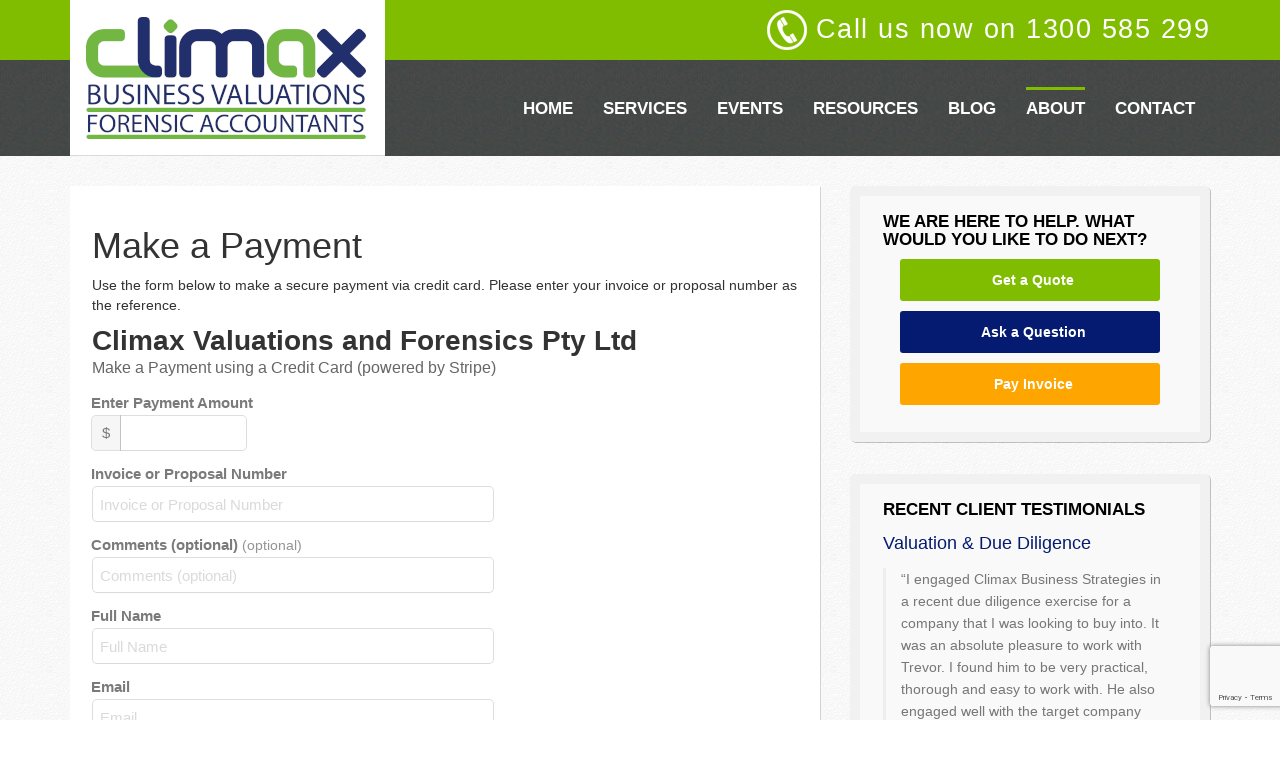

--- FILE ---
content_type: text/html; charset=UTF-8
request_url: https://www.climaxbusiness.com.au/pay
body_size: 17832
content:
<!DOCTYPE html>
<html dir="ltr" lang="en-AU">
<head>
<meta charset="UTF-8" />
<!-- Global Site Tag (gtag.js) - Google Analytics -->
<script src="https://www.googletagmanager.com/gtag/js?id=G-SY8G8FS576" async></script>
<script>
	window.dataLayer = window.dataLayer || [];
	function gtag(){dataLayer.push(arguments);}
	gtag('js', new Date());
	gtag('config', 'G-SY8G8FS576');
</script>
<meta name="viewport" content="width=device-width, initial-scale=1" />
<link href="https://www.climaxbusiness.com.au/wp-content/thesis/skins/climax_podcast2/css.css" rel="stylesheet" />
<title>Make a Payment - Climax Valuations and Forensics Pty Ltd</title>
<!-- Global site tag (gtag.js) - Google Ads: 989259888 -->
<script async src="https://www.googletagmanager.com/gtag/js?id=AW-989259888"></script>
<script>
  window.dataLayer = window.dataLayer || [];
  function gtag(){dataLayer.push(arguments);}
  gtag('js', new Date());

  gtag('config', 'AW-989259888');
</script>
<link href="https://www.climaxbusiness.com.au/feed" rel="alternate" type="application/rss+xml" title="Climax Valuations and Forensics Pty Ltd feed" />
<link href="https://www.climaxbusiness.com.au/xmlrpc.php" rel="pingback" />
<meta name='robots' content='index, follow, max-image-preview:large, max-snippet:-1, max-video-preview:-1' />

	<!-- This site is optimized with the Yoast SEO plugin v20.6 - https://yoast.com/wordpress/plugins/seo/ -->
	<link rel="canonical" href="https://www.climaxbusiness.com.au/pay" />
	<meta property="og:locale" content="en_US" />
	<meta property="og:type" content="article" />
	<meta property="og:title" content="Make a Payment - Climax Valuations and Forensics Pty Ltd" />
	<meta property="og:description" content="Use the form below to make a secure payment via credit card. Please enter your invoice or proposal number as the reference." />
	<meta property="og:url" content="https://www.climaxbusiness.com.au/pay" />
	<meta property="og:site_name" content="Climax Valuations and Forensics Pty Ltd" />
	<meta property="article:publisher" content="https://www.facebook.com/ClimaxBusiness" />
	<meta property="article:modified_time" content="2019-09-05T01:21:43+00:00" />
	<meta property="og:image" content="https://www.climaxbusiness.com.au/wp-content/uploads/cropped-Climax_Icon.png" />
	<meta property="og:image:width" content="512" />
	<meta property="og:image:height" content="512" />
	<meta property="og:image:type" content="image/png" />
	<meta name="twitter:card" content="summary_large_image" />
	<meta name="twitter:site" content="@ClimaxBusiness" />
	<script type="application/ld+json" class="yoast-schema-graph">{"@context":"https://schema.org","@graph":[{"@type":"WebPage","@id":"https://www.climaxbusiness.com.au/pay","url":"https://www.climaxbusiness.com.au/pay","name":"Make a Payment - Climax Valuations and Forensics Pty Ltd","isPartOf":{"@id":"https://www.climaxbusiness.com.au/#website"},"datePublished":"2019-09-05T00:40:33+00:00","dateModified":"2019-09-05T01:21:43+00:00","breadcrumb":{"@id":"https://www.climaxbusiness.com.au/pay#breadcrumb"},"inLanguage":"en-AU","potentialAction":[{"@type":"ReadAction","target":["https://www.climaxbusiness.com.au/pay"]}]},{"@type":"BreadcrumbList","@id":"https://www.climaxbusiness.com.au/pay#breadcrumb","itemListElement":[{"@type":"ListItem","position":1,"name":"Home","item":"https://www.climaxbusiness.com.au/"},{"@type":"ListItem","position":2,"name":"Make a Payment"}]},{"@type":"WebSite","@id":"https://www.climaxbusiness.com.au/#website","url":"https://www.climaxbusiness.com.au/","name":"Climax Valuations and Forensics Pty Ltd","description":"","potentialAction":[{"@type":"SearchAction","target":{"@type":"EntryPoint","urlTemplate":"https://www.climaxbusiness.com.au/?s={search_term_string}"},"query-input":"required name=search_term_string"}],"inLanguage":"en-AU"}]}</script>
	<!-- / Yoast SEO plugin. -->


<script type='application/javascript'  id='pys-version-script'>console.log('PixelYourSite Free version 11.1.5.2');</script>
<link rel='dns-prefetch' href='//js.stripe.com' />
<link rel='dns-prefetch' href='//html5shiv.googlecode.com' />
<link rel='dns-prefetch' href='//checkout.stripe.com' />
<script type="text/javascript">
/* <![CDATA[ */
window._wpemojiSettings = {"baseUrl":"https:\/\/s.w.org\/images\/core\/emoji\/15.0.3\/72x72\/","ext":".png","svgUrl":"https:\/\/s.w.org\/images\/core\/emoji\/15.0.3\/svg\/","svgExt":".svg","source":{"concatemoji":"https:\/\/www.climaxbusiness.com.au\/wp-includes\/js\/wp-emoji-release.min.js?ver=6.5.7"}};
/*! This file is auto-generated */
!function(i,n){var o,s,e;function c(e){try{var t={supportTests:e,timestamp:(new Date).valueOf()};sessionStorage.setItem(o,JSON.stringify(t))}catch(e){}}function p(e,t,n){e.clearRect(0,0,e.canvas.width,e.canvas.height),e.fillText(t,0,0);var t=new Uint32Array(e.getImageData(0,0,e.canvas.width,e.canvas.height).data),r=(e.clearRect(0,0,e.canvas.width,e.canvas.height),e.fillText(n,0,0),new Uint32Array(e.getImageData(0,0,e.canvas.width,e.canvas.height).data));return t.every(function(e,t){return e===r[t]})}function u(e,t,n){switch(t){case"flag":return n(e,"\ud83c\udff3\ufe0f\u200d\u26a7\ufe0f","\ud83c\udff3\ufe0f\u200b\u26a7\ufe0f")?!1:!n(e,"\ud83c\uddfa\ud83c\uddf3","\ud83c\uddfa\u200b\ud83c\uddf3")&&!n(e,"\ud83c\udff4\udb40\udc67\udb40\udc62\udb40\udc65\udb40\udc6e\udb40\udc67\udb40\udc7f","\ud83c\udff4\u200b\udb40\udc67\u200b\udb40\udc62\u200b\udb40\udc65\u200b\udb40\udc6e\u200b\udb40\udc67\u200b\udb40\udc7f");case"emoji":return!n(e,"\ud83d\udc26\u200d\u2b1b","\ud83d\udc26\u200b\u2b1b")}return!1}function f(e,t,n){var r="undefined"!=typeof WorkerGlobalScope&&self instanceof WorkerGlobalScope?new OffscreenCanvas(300,150):i.createElement("canvas"),a=r.getContext("2d",{willReadFrequently:!0}),o=(a.textBaseline="top",a.font="600 32px Arial",{});return e.forEach(function(e){o[e]=t(a,e,n)}),o}function t(e){var t=i.createElement("script");t.src=e,t.defer=!0,i.head.appendChild(t)}"undefined"!=typeof Promise&&(o="wpEmojiSettingsSupports",s=["flag","emoji"],n.supports={everything:!0,everythingExceptFlag:!0},e=new Promise(function(e){i.addEventListener("DOMContentLoaded",e,{once:!0})}),new Promise(function(t){var n=function(){try{var e=JSON.parse(sessionStorage.getItem(o));if("object"==typeof e&&"number"==typeof e.timestamp&&(new Date).valueOf()<e.timestamp+604800&&"object"==typeof e.supportTests)return e.supportTests}catch(e){}return null}();if(!n){if("undefined"!=typeof Worker&&"undefined"!=typeof OffscreenCanvas&&"undefined"!=typeof URL&&URL.createObjectURL&&"undefined"!=typeof Blob)try{var e="postMessage("+f.toString()+"("+[JSON.stringify(s),u.toString(),p.toString()].join(",")+"));",r=new Blob([e],{type:"text/javascript"}),a=new Worker(URL.createObjectURL(r),{name:"wpTestEmojiSupports"});return void(a.onmessage=function(e){c(n=e.data),a.terminate(),t(n)})}catch(e){}c(n=f(s,u,p))}t(n)}).then(function(e){for(var t in e)n.supports[t]=e[t],n.supports.everything=n.supports.everything&&n.supports[t],"flag"!==t&&(n.supports.everythingExceptFlag=n.supports.everythingExceptFlag&&n.supports[t]);n.supports.everythingExceptFlag=n.supports.everythingExceptFlag&&!n.supports.flag,n.DOMReady=!1,n.readyCallback=function(){n.DOMReady=!0}}).then(function(){return e}).then(function(){var e;n.supports.everything||(n.readyCallback(),(e=n.source||{}).concatemoji?t(e.concatemoji):e.wpemoji&&e.twemoji&&(t(e.twemoji),t(e.wpemoji)))}))}((window,document),window._wpemojiSettings);
/* ]]> */
</script>
<style id='wp-emoji-styles-inline-css' type='text/css'>

	img.wp-smiley, img.emoji {
		display: inline !important;
		border: none !important;
		box-shadow: none !important;
		height: 1em !important;
		width: 1em !important;
		margin: 0 0.07em !important;
		vertical-align: -0.1em !important;
		background: none !important;
		padding: 0 !important;
	}
</style>
<link rel='stylesheet' id='wp-block-library-css' href='https://www.climaxbusiness.com.au/wp-includes/css/dist/block-library/style.min.css?ver=6.5.7' type='text/css' media='all' />
<style id='classic-theme-styles-inline-css' type='text/css'>
/*! This file is auto-generated */
.wp-block-button__link{color:#fff;background-color:#32373c;border-radius:9999px;box-shadow:none;text-decoration:none;padding:calc(.667em + 2px) calc(1.333em + 2px);font-size:1.125em}.wp-block-file__button{background:#32373c;color:#fff;text-decoration:none}
</style>
<style id='global-styles-inline-css' type='text/css'>
body{--wp--preset--color--black: #000000;--wp--preset--color--cyan-bluish-gray: #abb8c3;--wp--preset--color--white: #ffffff;--wp--preset--color--pale-pink: #f78da7;--wp--preset--color--vivid-red: #cf2e2e;--wp--preset--color--luminous-vivid-orange: #ff6900;--wp--preset--color--luminous-vivid-amber: #fcb900;--wp--preset--color--light-green-cyan: #7bdcb5;--wp--preset--color--vivid-green-cyan: #00d084;--wp--preset--color--pale-cyan-blue: #8ed1fc;--wp--preset--color--vivid-cyan-blue: #0693e3;--wp--preset--color--vivid-purple: #9b51e0;--wp--preset--gradient--vivid-cyan-blue-to-vivid-purple: linear-gradient(135deg,rgba(6,147,227,1) 0%,rgb(155,81,224) 100%);--wp--preset--gradient--light-green-cyan-to-vivid-green-cyan: linear-gradient(135deg,rgb(122,220,180) 0%,rgb(0,208,130) 100%);--wp--preset--gradient--luminous-vivid-amber-to-luminous-vivid-orange: linear-gradient(135deg,rgba(252,185,0,1) 0%,rgba(255,105,0,1) 100%);--wp--preset--gradient--luminous-vivid-orange-to-vivid-red: linear-gradient(135deg,rgba(255,105,0,1) 0%,rgb(207,46,46) 100%);--wp--preset--gradient--very-light-gray-to-cyan-bluish-gray: linear-gradient(135deg,rgb(238,238,238) 0%,rgb(169,184,195) 100%);--wp--preset--gradient--cool-to-warm-spectrum: linear-gradient(135deg,rgb(74,234,220) 0%,rgb(151,120,209) 20%,rgb(207,42,186) 40%,rgb(238,44,130) 60%,rgb(251,105,98) 80%,rgb(254,248,76) 100%);--wp--preset--gradient--blush-light-purple: linear-gradient(135deg,rgb(255,206,236) 0%,rgb(152,150,240) 100%);--wp--preset--gradient--blush-bordeaux: linear-gradient(135deg,rgb(254,205,165) 0%,rgb(254,45,45) 50%,rgb(107,0,62) 100%);--wp--preset--gradient--luminous-dusk: linear-gradient(135deg,rgb(255,203,112) 0%,rgb(199,81,192) 50%,rgb(65,88,208) 100%);--wp--preset--gradient--pale-ocean: linear-gradient(135deg,rgb(255,245,203) 0%,rgb(182,227,212) 50%,rgb(51,167,181) 100%);--wp--preset--gradient--electric-grass: linear-gradient(135deg,rgb(202,248,128) 0%,rgb(113,206,126) 100%);--wp--preset--gradient--midnight: linear-gradient(135deg,rgb(2,3,129) 0%,rgb(40,116,252) 100%);--wp--preset--font-size--small: 13px;--wp--preset--font-size--medium: 20px;--wp--preset--font-size--large: 36px;--wp--preset--font-size--x-large: 42px;--wp--preset--spacing--20: 0.44rem;--wp--preset--spacing--30: 0.67rem;--wp--preset--spacing--40: 1rem;--wp--preset--spacing--50: 1.5rem;--wp--preset--spacing--60: 2.25rem;--wp--preset--spacing--70: 3.38rem;--wp--preset--spacing--80: 5.06rem;--wp--preset--shadow--natural: 6px 6px 9px rgba(0, 0, 0, 0.2);--wp--preset--shadow--deep: 12px 12px 50px rgba(0, 0, 0, 0.4);--wp--preset--shadow--sharp: 6px 6px 0px rgba(0, 0, 0, 0.2);--wp--preset--shadow--outlined: 6px 6px 0px -3px rgba(255, 255, 255, 1), 6px 6px rgba(0, 0, 0, 1);--wp--preset--shadow--crisp: 6px 6px 0px rgba(0, 0, 0, 1);}:where(.is-layout-flex){gap: 0.5em;}:where(.is-layout-grid){gap: 0.5em;}body .is-layout-flex{display: flex;}body .is-layout-flex{flex-wrap: wrap;align-items: center;}body .is-layout-flex > *{margin: 0;}body .is-layout-grid{display: grid;}body .is-layout-grid > *{margin: 0;}:where(.wp-block-columns.is-layout-flex){gap: 2em;}:where(.wp-block-columns.is-layout-grid){gap: 2em;}:where(.wp-block-post-template.is-layout-flex){gap: 1.25em;}:where(.wp-block-post-template.is-layout-grid){gap: 1.25em;}.has-black-color{color: var(--wp--preset--color--black) !important;}.has-cyan-bluish-gray-color{color: var(--wp--preset--color--cyan-bluish-gray) !important;}.has-white-color{color: var(--wp--preset--color--white) !important;}.has-pale-pink-color{color: var(--wp--preset--color--pale-pink) !important;}.has-vivid-red-color{color: var(--wp--preset--color--vivid-red) !important;}.has-luminous-vivid-orange-color{color: var(--wp--preset--color--luminous-vivid-orange) !important;}.has-luminous-vivid-amber-color{color: var(--wp--preset--color--luminous-vivid-amber) !important;}.has-light-green-cyan-color{color: var(--wp--preset--color--light-green-cyan) !important;}.has-vivid-green-cyan-color{color: var(--wp--preset--color--vivid-green-cyan) !important;}.has-pale-cyan-blue-color{color: var(--wp--preset--color--pale-cyan-blue) !important;}.has-vivid-cyan-blue-color{color: var(--wp--preset--color--vivid-cyan-blue) !important;}.has-vivid-purple-color{color: var(--wp--preset--color--vivid-purple) !important;}.has-black-background-color{background-color: var(--wp--preset--color--black) !important;}.has-cyan-bluish-gray-background-color{background-color: var(--wp--preset--color--cyan-bluish-gray) !important;}.has-white-background-color{background-color: var(--wp--preset--color--white) !important;}.has-pale-pink-background-color{background-color: var(--wp--preset--color--pale-pink) !important;}.has-vivid-red-background-color{background-color: var(--wp--preset--color--vivid-red) !important;}.has-luminous-vivid-orange-background-color{background-color: var(--wp--preset--color--luminous-vivid-orange) !important;}.has-luminous-vivid-amber-background-color{background-color: var(--wp--preset--color--luminous-vivid-amber) !important;}.has-light-green-cyan-background-color{background-color: var(--wp--preset--color--light-green-cyan) !important;}.has-vivid-green-cyan-background-color{background-color: var(--wp--preset--color--vivid-green-cyan) !important;}.has-pale-cyan-blue-background-color{background-color: var(--wp--preset--color--pale-cyan-blue) !important;}.has-vivid-cyan-blue-background-color{background-color: var(--wp--preset--color--vivid-cyan-blue) !important;}.has-vivid-purple-background-color{background-color: var(--wp--preset--color--vivid-purple) !important;}.has-black-border-color{border-color: var(--wp--preset--color--black) !important;}.has-cyan-bluish-gray-border-color{border-color: var(--wp--preset--color--cyan-bluish-gray) !important;}.has-white-border-color{border-color: var(--wp--preset--color--white) !important;}.has-pale-pink-border-color{border-color: var(--wp--preset--color--pale-pink) !important;}.has-vivid-red-border-color{border-color: var(--wp--preset--color--vivid-red) !important;}.has-luminous-vivid-orange-border-color{border-color: var(--wp--preset--color--luminous-vivid-orange) !important;}.has-luminous-vivid-amber-border-color{border-color: var(--wp--preset--color--luminous-vivid-amber) !important;}.has-light-green-cyan-border-color{border-color: var(--wp--preset--color--light-green-cyan) !important;}.has-vivid-green-cyan-border-color{border-color: var(--wp--preset--color--vivid-green-cyan) !important;}.has-pale-cyan-blue-border-color{border-color: var(--wp--preset--color--pale-cyan-blue) !important;}.has-vivid-cyan-blue-border-color{border-color: var(--wp--preset--color--vivid-cyan-blue) !important;}.has-vivid-purple-border-color{border-color: var(--wp--preset--color--vivid-purple) !important;}.has-vivid-cyan-blue-to-vivid-purple-gradient-background{background: var(--wp--preset--gradient--vivid-cyan-blue-to-vivid-purple) !important;}.has-light-green-cyan-to-vivid-green-cyan-gradient-background{background: var(--wp--preset--gradient--light-green-cyan-to-vivid-green-cyan) !important;}.has-luminous-vivid-amber-to-luminous-vivid-orange-gradient-background{background: var(--wp--preset--gradient--luminous-vivid-amber-to-luminous-vivid-orange) !important;}.has-luminous-vivid-orange-to-vivid-red-gradient-background{background: var(--wp--preset--gradient--luminous-vivid-orange-to-vivid-red) !important;}.has-very-light-gray-to-cyan-bluish-gray-gradient-background{background: var(--wp--preset--gradient--very-light-gray-to-cyan-bluish-gray) !important;}.has-cool-to-warm-spectrum-gradient-background{background: var(--wp--preset--gradient--cool-to-warm-spectrum) !important;}.has-blush-light-purple-gradient-background{background: var(--wp--preset--gradient--blush-light-purple) !important;}.has-blush-bordeaux-gradient-background{background: var(--wp--preset--gradient--blush-bordeaux) !important;}.has-luminous-dusk-gradient-background{background: var(--wp--preset--gradient--luminous-dusk) !important;}.has-pale-ocean-gradient-background{background: var(--wp--preset--gradient--pale-ocean) !important;}.has-electric-grass-gradient-background{background: var(--wp--preset--gradient--electric-grass) !important;}.has-midnight-gradient-background{background: var(--wp--preset--gradient--midnight) !important;}.has-small-font-size{font-size: var(--wp--preset--font-size--small) !important;}.has-medium-font-size{font-size: var(--wp--preset--font-size--medium) !important;}.has-large-font-size{font-size: var(--wp--preset--font-size--large) !important;}.has-x-large-font-size{font-size: var(--wp--preset--font-size--x-large) !important;}
.wp-block-navigation a:where(:not(.wp-element-button)){color: inherit;}
:where(.wp-block-post-template.is-layout-flex){gap: 1.25em;}:where(.wp-block-post-template.is-layout-grid){gap: 1.25em;}
:where(.wp-block-columns.is-layout-flex){gap: 2em;}:where(.wp-block-columns.is-layout-grid){gap: 2em;}
.wp-block-pullquote{font-size: 1.5em;line-height: 1.6;}
</style>
<link rel='stylesheet' id='stripe-checkout-button-css' href='https://checkout.stripe.com/v3/checkout/button.css' type='text/css' media='all' />
<link rel='stylesheet' id='simpay-public-css' href='https://www.climaxbusiness.com.au/wp-content/plugins/wp-simple-pay-pro-3/includes/core/assets/css/simpay-public.min.css?ver=4.16.1' type='text/css' media='all' />
<link rel='stylesheet' id='simpay-public-pro-css' href='https://www.climaxbusiness.com.au/wp-content/plugins/wp-simple-pay-pro-3/includes/pro/assets/css/simpay-public-pro.min.css?ver=4.16.1' type='text/css' media='all' />
<link rel='stylesheet' id='bootstrap-css' href='https://www.climaxbusiness.com.au/wp-content/thesis/skins/climax_podcast2/css/bootstrap.css?ver=6.5.7' type='text/css' media='screen' />
<link rel='stylesheet' id='font_awesome-css' href='https://www.climaxbusiness.com.au/wp-content/thesis/skins/climax_podcast2/css/font-awesome.css?ver=6.5.7' type='text/css' media='all' />
<link rel='stylesheet' id='superfish-css' href='https://www.climaxbusiness.com.au/wp-content/thesis/skins/climax_podcast2/css/superfish/superfish.css?ver=6.5.7' type='text/css' media='all' />
<link rel='stylesheet' id='slicknav-css' href='https://www.climaxbusiness.com.au/wp-content/thesis/skins/climax_podcast2/css/slicknav/slicknav.css?ver=6.5.7' type='text/css' media='all' />
<link rel='stylesheet' id='slicknav_css-css' href='https://www.climaxbusiness.com.au/wp-content/thesis/skins/climax_podcast2/css/slicknav.css?ver=6.5.7' type='text/css' media='screen' />
<link rel='stylesheet' id='isg_css-css' href='https://www.climaxbusiness.com.au/wp-content/thesis/skins/climax_podcast2/style.css?ver=6.5.7' type='text/css' media='screen' />
<!--[if IE 7]>
<link rel='stylesheet' id='youthink-ie7-css' href='https://www.climaxbusiness.com.au/wp-content/thesis/skins/climax_podcast2/ie7.css?ver=1.0.0' type='text/css' media='all' />
<![endif]-->
<!--[if IE 8]>
<link rel='stylesheet' id='youthink-ie8-css' href='https://www.climaxbusiness.com.au/wp-content/thesis/skins/climax_podcast2/ie8.css?ver=1.0.0' type='text/css' media='all' />
<![endif]-->
<!--[if IE 9]>
<link rel='stylesheet' id='youthink-ie9-css' href='https://www.climaxbusiness.com.au/wp-content/thesis/skins/climax_podcast2/ie9.css?ver=1.0.0' type='text/css' media='all' />
<![endif]-->
<!--[if lt IE 9]>
<link rel='stylesheet' id='youthink-lt-ie9-css' href='https://www.climaxbusiness.com.au/wp-content/thesis/skins/climax_podcast2/lt-ie9.css?ver=1.0.0' type='text/css' media='all' />
<![endif]-->
<link rel='stylesheet' id='mrjswp-css' href='https://www.climaxbusiness.com.au/wp-content/plugins/pilotpress/js/moonrayJS-only-wp-forms.css?ver=6.5.7' type='text/css' media='all' />
<link rel='stylesheet' id='mrcss-css' href='https://www.climaxbusiness.com.au/wp-content/plugins/pilotpress/js/moonray.css?ver=6.5.7' type='text/css' media='all' />
<link rel='stylesheet' id='jqcss-css' href='https://www.climaxbusiness.com.au/wp-content/plugins/pilotpress/js/jquery-ui.css?ver=6.5.7' type='text/css' media='all' />
<script type="text/javascript" src="https://www.climaxbusiness.com.au/wp-includes/js/jquery/jquery.min.js?ver=3.7.1" id="jquery-core-js"></script>
<script type="text/javascript" src="https://www.climaxbusiness.com.au/wp-includes/js/jquery/jquery-migrate.min.js?ver=3.4.1" id="jquery-migrate-js"></script>
<script type="text/javascript" src="https://www.climaxbusiness.com.au/wp-content/plugins/pilotpress/js/tracking.js?ver=6.5.7" id="mr_tracking-js"></script>
<script type="text/javascript" src="https://www.climaxbusiness.com.au/wp-content/thesis/skins/climax_podcast2/js/superfish/superfish.js?ver=6.5.7" id="superfish-js"></script>
<script type="text/javascript" src="https://www.climaxbusiness.com.au/wp-content/thesis/skins/climax_podcast2/js/slicknav/jquery.slicknav.min.js?ver=6.5.7" id="slicknav-js"></script>
<script type="text/javascript" src="https://www.climaxbusiness.com.au/wp-content/thesis/skins/climax_podcast2/js/matchheight/jquery.matchHeight-min.js?ver=6.5.7" id="matchheight-js"></script>
<script type="text/javascript" src="https://www.climaxbusiness.com.au/wp-content/plugins/pixelyoursite/dist/scripts/jquery.bind-first-0.2.3.min.js?ver=0.2.3" id="jquery-bind-first-js"></script>
<script type="text/javascript" src="https://www.climaxbusiness.com.au/wp-content/plugins/pixelyoursite/dist/scripts/js.cookie-2.1.3.min.js?ver=2.1.3" id="js-cookie-pys-js"></script>
<script type="text/javascript" src="https://www.climaxbusiness.com.au/wp-content/plugins/pixelyoursite/dist/scripts/tld.min.js?ver=2.3.1" id="js-tld-js"></script>
<script type="text/javascript" id="pys-js-extra">
/* <![CDATA[ */
var pysOptions = {"staticEvents":{"facebook":{"init_event":[{"delay":0,"type":"static","ajaxFire":false,"name":"PageView","pixelIds":["1811439472503328"],"eventID":"6c817721-6295-4bc2-9d67-98939f81c4fd","params":{"page_title":"Make a Payment","post_type":"page","post_id":2833,"plugin":"PixelYourSite","user_role":"guest","event_url":"www.climaxbusiness.com.au\/pay"},"e_id":"init_event","ids":[],"hasTimeWindow":false,"timeWindow":0,"woo_order":"","edd_order":""}]}},"dynamicEvents":[],"triggerEvents":[],"triggerEventTypes":[],"facebook":{"pixelIds":["1811439472503328"],"advancedMatching":[],"advancedMatchingEnabled":false,"removeMetadata":false,"wooVariableAsSimple":false,"serverApiEnabled":false,"wooCRSendFromServer":false,"send_external_id":null,"enabled_medical":false,"do_not_track_medical_param":["event_url","post_title","page_title","landing_page","content_name","categories","category_name","tags"],"meta_ldu":false},"debug":"","siteUrl":"https:\/\/www.climaxbusiness.com.au","ajaxUrl":"https:\/\/www.climaxbusiness.com.au\/wp-admin\/admin-ajax.php","ajax_event":"0372455b7d","enable_remove_download_url_param":"1","cookie_duration":"7","last_visit_duration":"60","enable_success_send_form":"","ajaxForServerEvent":"1","ajaxForServerStaticEvent":"1","useSendBeacon":"1","send_external_id":"1","external_id_expire":"180","track_cookie_for_subdomains":"1","google_consent_mode":"1","gdpr":{"ajax_enabled":false,"all_disabled_by_api":false,"facebook_disabled_by_api":false,"analytics_disabled_by_api":false,"google_ads_disabled_by_api":false,"pinterest_disabled_by_api":false,"bing_disabled_by_api":false,"reddit_disabled_by_api":false,"externalID_disabled_by_api":false,"facebook_prior_consent_enabled":false,"analytics_prior_consent_enabled":true,"google_ads_prior_consent_enabled":null,"pinterest_prior_consent_enabled":true,"bing_prior_consent_enabled":true,"cookiebot_integration_enabled":false,"cookiebot_facebook_consent_category":"marketing","cookiebot_analytics_consent_category":"statistics","cookiebot_tiktok_consent_category":"marketing","cookiebot_google_ads_consent_category":"marketing","cookiebot_pinterest_consent_category":"marketing","cookiebot_bing_consent_category":"marketing","consent_magic_integration_enabled":false,"real_cookie_banner_integration_enabled":false,"cookie_notice_integration_enabled":false,"cookie_law_info_integration_enabled":false,"analytics_storage":{"enabled":true,"value":"granted","filter":false},"ad_storage":{"enabled":true,"value":"granted","filter":false},"ad_user_data":{"enabled":true,"value":"granted","filter":false},"ad_personalization":{"enabled":true,"value":"granted","filter":false}},"cookie":{"disabled_all_cookie":false,"disabled_start_session_cookie":false,"disabled_advanced_form_data_cookie":false,"disabled_landing_page_cookie":false,"disabled_first_visit_cookie":false,"disabled_trafficsource_cookie":false,"disabled_utmTerms_cookie":false,"disabled_utmId_cookie":false},"tracking_analytics":{"TrafficSource":"direct","TrafficLanding":"undefined","TrafficUtms":[],"TrafficUtmsId":[]},"GATags":{"ga_datalayer_type":"default","ga_datalayer_name":"dataLayerPYS"},"woo":{"enabled":false},"edd":{"enabled":false},"cache_bypass":"1768808043"};
/* ]]> */
</script>
<script type="text/javascript" src="https://www.climaxbusiness.com.au/wp-content/plugins/pixelyoursite/dist/scripts/public.js?ver=11.1.5.2" id="pys-js"></script>
<link rel="https://api.w.org/" href="https://www.climaxbusiness.com.au/wp-json/" /><link rel="alternate" type="application/json" href="https://www.climaxbusiness.com.au/wp-json/wp/v2/pages/2833" /><link rel="alternate" type="application/json+oembed" href="https://www.climaxbusiness.com.au/wp-json/oembed/1.0/embed?url=https%3A%2F%2Fwww.climaxbusiness.com.au%2Fpay" />
<link rel="alternate" type="text/xml+oembed" href="https://www.climaxbusiness.com.au/wp-json/oembed/1.0/embed?url=https%3A%2F%2Fwww.climaxbusiness.com.au%2Fpay&#038;format=xml" />
<meta name="viewport" content="width=device-width, minimum-scale=1" /><script type="text/javascript">
		jQuery(document).ready(function($) {
			$('#menu-primary-menu').slicknav({
				prependTo:'.primary-nav #slicknav_menu',
				label: 'Make a Payment',
			});
		});
		</script><meta name="viewport" content="initial-scale=1,user-scalable=yes,maximum-scale=5.0,width=device-width" /> 
<!--[if IE]>
<link rel="stylesheet" id="ie-css" href="https://www.climaxbusiness.com.au/wp-content/thesis/skins/climax_podcast2/css/ie/ie.css" type="text/css" media="screen">
<![endif]-->
<!--[if IE 7]>
<link rel="stylesheet" id="ie-7-css" href="https://www.climaxbusiness.com.au/wp-content/thesis/skins/climax_podcast2/css/ie/ie-7.css" type="text/css" media="screen">
<![endif]-->
<!--[if IE 8]>
<link rel="stylesheet" id="ie-8-css" href="https://www.climaxbusiness.com.au/wp-content/thesis/skins/climax_podcast2/css/ie/ie-8.css" type="text/css" media="screen">
<![endif]-->
<!--[if IE 9]>
<link rel="stylesheet" id="ie-9-css" href="https://www.climaxbusiness.com.au/wp-content/thesis/skins/climax_podcast2/css/ie/ie-9.css" type="text/css" media="screen">
<![endif]-->
	<script type="text/javascript">
	jQuery(function($){
		window.sessionslap = {
			// Show alerts in top right corner?
			"alerts": 1,
			// Duration alerts should hang for, in ms
			"alert_hang_time": 5000, // 5 seconds
			// Interval of time between each keep-alive ping
			"interval_time": 43200000, //1800000 == 30 min,
			"init": function(){
				window.sessionslap.pinger_interval_id = setInterval( this.pinger, this.interval_time);
			},
			"pinger": function(){
				$(document).trigger("sessionslap.ping.start");
				jQuery.ajax({
					url: "?",
					type: "GET",
					data: {
						update: true,
						r: Math.random()
					},
					success: function(data){
						if (window.sessionslap.alerts){
							window.sessionslap.alert("Your session has been updated!", true );
						}
						$(document).trigger("sessionslap.ping.end.success");
						console.log("Your session has been updated!");
					},
					error: function(data){
						if (window.sessionslap.alerts){
							window.sessionslap.alert("There was an issue with your session getting updated!");
						}
						$(document).trigger("sessionslap.ping.end.error");
						console.log("There was an issue with your session getting updated!");
					}
				});
			},
			"alert": function(msg, good){
				$alert = $("<div>").text( msg ).addClass("sessionslap-alert " + ( good ? "sessionslap-success" : "sessionslap-error" ) ).bind("click", function(e){
					$(this).stop();
				});
				$("body").append( $alert ).find(".sessionslap-alert").delay( this.alert_hang_time ).fadeOut(1500, function(e){
					$(this).remove();
				});
			}
		}
		
			});
	</script>
	<link href="https://www.climaxbusiness.com.au/wp-content/uploads/favicon.ico" rel="shortcut icon" />
</head>
<body class="template-page page-template-default page page-id-2833">
<div id="page" class="hfeed site">
	<header id="masthead" class="site-header">
		<div class="container">
			<div class="row">
				<div class="hgroup col-lg-4 col-sm-4">
<h1 class="site-title"><a href="https://www.climaxbusiness.com.au/" title="Climax Valuations and Forensics Pty Ltd" rel="home"><img src="https://climaxbusiness.com.au/wp-content/thesis/skins/climax_podcast2/images/Climax_Business_Strategies.png" alt="Climax Valuations and Forensics Pty Ltd"/></a></h1>				</div>
				<div class="header-right col-sm-8 col-md-8 col-lg-8">
					<div class="top-tools">
<div class="header-callus"><span class="callus">Call us now on 1300 585 299</span></div>					</div>
					<div class="primary-nav">
						<nav id="site-navigation" class="main-navigation hidden-xs">
							<div id="menu-primary-menu-container">
								<ul id="menu-primary-menu" class="nav-menu sf-menu"><li id="menu-item-2404" class="menu-item menu-item-type-custom menu-item-object-custom menu-item-home menu-item-2404"><a href="https://www.climaxbusiness.com.au/">Home</a></li>
<li id="menu-item-2420" class="menu-item menu-item-type-post_type menu-item-object-page menu-item-has-children menu-item-2420"><a href="https://www.climaxbusiness.com.au/business-valuation-service">Services</a>
<ul class="sub-menu">
	<li id="menu-item-2854" class="menu-item menu-item-type-post_type menu-item-object-page menu-item-2854"><a href="https://www.climaxbusiness.com.au/business-valuation-service">Business Valuations</a></li>
</ul>
</li>
<li id="menu-item-2417" class="menu-item menu-item-type-post_type menu-item-object-page menu-item-2417"><a href="https://www.climaxbusiness.com.au/seminars-and-webinars">Events</a></li>
<li id="menu-item-2423" class="menu-item menu-item-type-post_type menu-item-object-page menu-item-2423"><a href="https://www.climaxbusiness.com.au/resources">Resources</a></li>
<li id="menu-item-2405" class="menu-item menu-item-type-custom menu-item-object-custom menu-item-2405"><a href="https://www.climaxbusiness.com.au/blog/">BLOG</a></li>
<li id="menu-item-2410" class="menu-item menu-item-type-post_type menu-item-object-page current-menu-ancestor current-menu-parent current_page_parent current_page_ancestor menu-item-has-children menu-item-2410"><a href="https://www.climaxbusiness.com.au/about-us">About</a>
<ul class="sub-menu">
	<li id="menu-item-2840" class="menu-item menu-item-type-post_type menu-item-object-page current-menu-item page_item page-item-2833 current_page_item menu-item-2840"><a href="https://www.climaxbusiness.com.au/pay" aria-current="page">Pay Invoice</a></li>
	<li id="menu-item-2464" class="menu-item menu-item-type-post_type menu-item-object-page menu-item-2464"><a href="https://www.climaxbusiness.com.au/about-us">About us</a></li>
	<li id="menu-item-2463" class="menu-item menu-item-type-post_type menu-item-object-page menu-item-2463"><a href="https://www.climaxbusiness.com.au/jobs">Positions Vacant</a></li>
</ul>
</li>
<li id="menu-item-2411" class="menu-item menu-item-type-post_type menu-item-object-page menu-item-2411"><a href="https://www.climaxbusiness.com.au/contact-us">Contact</a></li>
</ul>
							</div>
						</nav>
						<div id="slicknav_menu" class="visible-xs">
						</div>
					</div>
				</div>
			</div>
		</div>
	</header>
	<section id="main" class="wrapper">
		<div class="content_wrapper">
			<div class="container">
				<div class="row">
					<div id="primary" class="site-content col-md-8">
						<div class="row articles-row">
							<div id="post-2833" class="post_box col-md-12 top type-page status-publish">
								<div class="post-data">
									<h1 class="headline">Make a Payment</h1>
									<div class="post_content">
<p>Use the form below to make a secure payment via credit card. Please enter your invoice or proposal number as the reference.</p>
<div id="simpay-embedded-form-wrap-2838" data-id="simpay-form-2838-wrap" class="simpay-form-wrap simpay-embedded-form-wrap"><div class="simpay-embedded-heading simpay-styled"><h3 class="simpay-form-title">Climax Valuations and Forensics Pty Ltd</h3><p class="simpay-form-description">Make a Payment using a Credit Card (powered by Stripe)</p></div><form action="" method="post" class="simpay-checkout-form simpay-form-2838 simpay-styled simpay-checkout-form--embedded" id="simpay-form-2838" data-simpay-form-id="2838" >
		
		<div
			class="
							simpay-form-control
							simpay-custom-amount-container"
					>
			
		<div class="simpay-custom_amount-label simpay-label-wrap">
			<label for="simpay-form-2838-field-7" class="">
				Enter Payment Amount							</label>
		</div>

					<div class="simpay-custom-amount-wrap simpay-field-wrap">
				<span class="simpay-currency-symbol simpay-currency-symbol-left">&#36;</span>				<input
					type="tel"
					name="simpay_custom_price_amount"
					id="simpay-form-2838-field-7"
										placeholder=""
					class="simpay-amount-input simpay-custom-amount-input simpay-custom-amount-input-symbol-left"
					data-prefill-default=""
					data-placeholder=""
									/>
							</div>
						<div
				class="simpay-errors simpay-custom-amount-error"
				aria-live="assertive"
				aria-relevant="additions text"
				aria-atomic="true"
			></div>
					</div>

					<div class="simpay-errors simpay-custom-amount-error" aria-live="assertive" aria-relevant="additions text" aria-atomic="true"></div>
		
		
		<fieldset
			class="simpay-form-control simpay-plan-select-container"
			data-display-type="radio"
			style="display: none"
		>
			<div class="simpay-plan_select-label simpay-label-wrap">
				<legend class="">
					Choose an amount				</legend>
			</div>

			<div class="simpay-plan-wrapper simpay-field-wrap simpay-dropdown-wrap">
				<ul class="simpay-multi-plan-radio-group">
									<li class="simpay-price-selection-label">
													<label for="simpay_cec0bcee-bbf1-4dc5-9446-2ef3f9e456f1-instance-215">
							<input
								type="radio"
								
			id="simpay_cec0bcee-bbf1-4dc5-9446-2ef3f9e456f1-instance-215"
			class="simpay-multi-sub simpay-price-option-simpay_cec0bcee-bbf1-4dc5-9446-2ef3f9e456f1"
			data-price='{"instance_id":"0","product_id":"prod_JIWDPCVUKOSRYK","id":"simpay_cec0bcee-bbf1-4dc5-9446-2ef3f9e456f1","default":true,"required":false,"label":"Enter Payment Amount","currency":"aud","currency_symbol":"&#36;","is_zero_decimal":false,"unit_amount":100,"unit_amount_min":10000,"unit_amount_max":null,"can_recur":false,"can_recur_selected_by_default":false,"recurring":null,"line_items":null,"quantity_toggle":null,"quantity_label":null,"quantity_minimum":null,"quantity_maximum":null,"recurring_amount_toggle_label":null,"__unstable_unsaved":null,"generated_label":"starting at &#36;100.00","simplified_label":"Enter Payment Amount","currency_min_amount":100}'
			name="simpay_price"
			 checked='checked'
			
			
			value="simpay_cec0bcee-bbf1-4dc5-9446-2ef3f9e456f1"
			data-plan-id="simpay_cec0bcee-bbf1-4dc5-9446-2ef3f9e456f1"
			data-plan-amount="1"
			
										/>
							Enter Payment Amount						</label>
											</li>
								</ul>
			</div>
		</fieldset>

		
		<div class="simpay-form-control simpay-text-container">
			
		<div class="simpay-text-label simpay-label-wrap">
			<label for="simpay-form-2838-field-5" class="">
				Invoice or Proposal Number							</label>
		</div>

					<div class="simpay-text-wrap simpay-field-wrap">
									<input
						type="text"
						name="simpay_field[invoice_number]"
						id="simpay-form-2838-field-5"
						placeholder="Invoice or Proposal Number"
						value=""
						maxlength="500"
													required
											/>
							</div>
		</div>

		
		<div class="simpay-form-control simpay-text-container">
			
		<div class="simpay-text-label simpay-label-wrap">
			<label for="simpay-form-2838-field-8" class="">
				Comments (optional)				<span class="simpay-optional-indicator"> (optional)</span>			</label>
		</div>

					<div class="simpay-text-wrap simpay-field-wrap">
									<input
						type="text"
						name="simpay_field[comments]"
						id="simpay-form-2838-field-8"
						placeholder="Comments (optional)"
						value=""
						maxlength="500"
											/>
							</div>
		</div>

		
		<div class="simpay-form-control simpay-name-container simpay-customer-name-container">
			
		<div class="simpay-customer_name-label simpay-label-wrap">
			<label for="simpay-form-2838-field-1" class="">
				Full Name							</label>
		</div>

					<div class="simpay-customer-name-wrap simpay-field-wrap">
				<input
					type="text"
					name="simpay_customer_name"
					id="simpay-form-2838-field-1"
					class="simpay-customer-name"
					value=""
					placeholder="Full Name"
											required
									/>
			</div>
		</div>

		
					<div class="simpay-form-control simpay-email-container">
				
		<div class="simpay-email-label simpay-label-wrap">
			<label for="simpay-form-2838-field-2" class="">
				Email							</label>
		</div>

						<div class="simpay-email-wrap simpay-field-wrap">
					<input
						type="email"
						name="simpay_email"
						id="simpay-form-2838-field-2"
						class="simpay-email"
						value=""
						placeholder="Email"
						required
					/>
				</div>
			</div>
		
		
		<div class="simpay-form-control simpay-telephone-container">
			
		<div class="simpay-telephone-label simpay-label-wrap">
			<label for="simpay-form-2838-field-4" class="">
				Phone							</label>
		</div>

					<div class="simpay-telephone-wrap simpay-telephone-field simpay-field-wrap">
				<input
					type="tel"
											name="simpay_telephone"
										id="simpay-form-2838-field-4"
					class="simpay-telephone"
					value=""
					placeholder="Phone"
											required
									/>
			</div>
		</div>

		
        <div class="simpay-form-control simpay-form-control--card simpay-card-container"
             data-payment-method-display-type="tabs"
             data-visible-accordion-items="5"
             data-default-collapsed="false">
                        
		<div
			id="simpay-upe-element-simpay-form-2838-field-5"
			class="simpay-upe-wrap simpay-field-wrap"
		>
		</div>

			        </div>


		<div class="simpay-payment-method-error simpay-errors" aria-live="assertive" aria-relevant="additions text" aria-atomic="true"></div>

		
		<div
			class="simpay-form-control simpay-checkout-btn-container"
		>
			<button
				id="simpay-form-2838-field-6"
				class="simpay-btn simpay-checkout-btn"
				type="submit"
				disabled
			>
				<span>
					Please Wait...				</span>
			</button>
		</div>
		<div class="simpay-generic-error simpay-errors" id="simpay-form-2838-error" aria-live="assertive" aria-relevant="additions text" aria-atomic="true"></div><input type="hidden" name="simpay_form_id" value="2838" /><input type="hidden" name="simpay_amount" value="" class="simpay-amount" /><input type="hidden" name="simpay_tax_amount" value="" class="simpay-tax-amount" /><input type="hidden" id="_wpnonce" name="_wpnonce" value="402442d5cd" /><input type="hidden" name="_wp_http_referer" value="/pay" /></form></div>
									</div>
								</div>
							</div>
						</div>
					</div>
					<div id="secondary" class="widget-area col-md-4">
<div class="widget widget_text section" id="text-2"><h3 class="widget_title">We are here to help. What would you like to do next?</h3>			<div class="textwidget"><div class="teaser-links"><ul><li class='teaser-link teaser-link-1'><a href='https://www.climaxbusiness.com.au/fixed-price-quote-business-valuations'>Get a Quote</a></li><li class='teaser-link teaser-link-2'><a href='https://www.climaxbusiness.com.au/ask-a-question'>Ask a Question</a></li><li class='teaser-link teaser-link-3'><a href='https://www.climaxbusiness.com.au/pay'>Pay Invoice</a></li></ul></div></div>
		</div><div class="widget climax_testimonials_widget section" id="climaxtestimonials_widget-2"><h3 class="widget_title">Recent Client Testimonials</h3>			<div class="testimonials">
									<div class="testimonial testimonial-1893">
						<h4 class="testimonial-title">Valuation &#038; Due Diligence</h4>
						<blockquote>
							<p>&#8220;I engaged Climax Business Strategies in a recent due diligence exercise for a company that I was looking to buy into. It was an absolute pleasure to work with Trevor. I found him to be very practical, thorough and easy to work with. He also engaged well with the target company and was always professional and patient. He added more value to the due diligence process than I was expecting and he provided powerful insights into their inner workings and quickly identified areas requiring further investigation. I felt confident having Trevor on my team. Trevor&#8217;s frequent and timely correspondence coupled with a convenient online portal for aggregating and sharing artifacts further simplified the engagement. I have no hesitation in recommending Climax Business Strategies to anyone wishing to conduct a due diligence investigation or just seeking a practical and honest business health review.&#8221;</p>
															<footer>
									Gavin Kawalsky								</footer>
														</blockquote>
					</div>
										<div class="testimonial testimonial-1891">
						<h4 class="testimonial-title">Business Valuation</h4>
						<blockquote>
							<p>&#8220;Not only did we receive a formal valuation which far exceeded our expectations, but Trevor’s detailed report gave us a completely new insight into the strengths (and more importantly weaknesses of the business).We are now using the valuation report as a checklist or template, for improving the profitability of the business in the future.&#8221;</p>
															<footer>
									Steve Devane								</footer>
														</blockquote>
					</div>
										<div class="testimonial testimonial-1892">
						<h4 class="testimonial-title">Strategic Planning &#038; Tax</h4>
						<blockquote>
							<p>“Climax Business Strategies is a proactive Newcastle accounting firm that I recommend to anyone trying to grow their business and save tax. Trevor has a passion for understanding his clients’ businesses and I enjoy working with Trevor to develop strategies to continue to grow my own business. As a solicitor it’s important for me to have a relationship with a great accountant. I work closely with my own clients on succession planning and reducing business risks and it’s good to know that I have an accountant at call when needed that understands real business issues.”</p>
															<footer>
									Sam Roberts, 										<cite title="Source Title">Roberts Legal</cite>
										
																		</footer>
														</blockquote>
					</div>
								</div>
			</div>					</div>
				</div>
			</div>
		</div>
	</section>
	<footer class="colophon">
		<div class="footer_widgets_wrapper">
			<div class="container">
				<div class="row">
					<section class="col-md-4">
<div class="widget widget_text" id="text-3"><p class="widget_title"><strong>Contact</strong> Details</p>			<div class="textwidget"><div class="footer-contact"><ul class="contact-details"><li class="contact-detail contact-detail-address"></li><li class="contact-detail contact-detail-postal">PO Box 298 Charlestown NSW 2290</li><li class="contact-detail contact-detail-phone"><i></i><a href="tel:1300 585 299">1300 585 299</a></li><li class="contact-detail contact-detail-email"><a href="mailto:info@climaxbusiness.com.au">info@climaxbusiness.com.au</a></li></ul></div>
<div class="footer-social"><ul class="social_buttons"><li><a href="https://www.facebook.com/Climaxbusiness" class="facebook">Facebook</a></li><li><a href="https://twitter.com/Climaxbusiness" class="twitter">Twitter</a></li><li><a href="https://au.linkedin.com/pub/trevor-monaghan/24/9bb/703" class="linkedin">YouTube</a></li></ul></div></div>
		</div>					</section>
					<section class="col-md-5">
						<div class="widget widget_recent_entries" id="recent-posts-2">			<p class="widget_title"><strong>Recent</strong> Blog Articles</p>			<ul>
						<li><a href="https://www.climaxbusiness.com.au/why-profit-times-the-multiple-is-not-the-goodwill" title="Why Profit Times the Multiple is not the Goodwill">Why Profit Times the Multiple is not the Goodwill</a></li>
						<li><a href="https://www.climaxbusiness.com.au/how_to_value_a_business_in_divorce" title="How to Value a Business in Divorce">How to Value a Business in Divorce</a></li>
						<li><a href="https://www.climaxbusiness.com.au/how-to-do-a-business-valuation-for-a-cafe-or-restaurant" title="How to do a Business Valuation for a Cafe or Restaurant">How to do a Business Valuation for a Cafe or Restaurant</a></li>
						<li><a href="https://www.climaxbusiness.com.au/but-the-business-broker-told-mestop-there" title="But the Business Broker Told Me&#8230;Stop there">But the Business Broker Told Me&#8230;Stop there</a></li>
						<li><a href="https://www.climaxbusiness.com.au/your-business-is-valued-like-a-term-deposit" title="Your Business is Valued Like a Term Deposit">Your Business is Valued Like a Term Deposit</a></li>
						<li><a href="https://www.climaxbusiness.com.au/add-stock-on-top-of-a-business-valuation-say-what" title="Add Stock on Top of a Business Valuation? Say What?">Add Stock on Top of a Business Valuation? Say What?</a></li>
						<li><a href="https://www.climaxbusiness.com.au/why-capitalisation-rates-are-wrong-and-dangerous" title="Why Capitalisation Rates are Wrong and Dangerous">Why Capitalisation Rates are Wrong and Dangerous</a></li>
						</ul>
			</div>								</section>
					<section class="col-md-3">
<div class="widget widget_nav_menu" id="nav_menu-2"><p class="widget_title"><strong>USEFUL</strong> LINKS</p><div class="menu-footer-menu-container"><ul id="menu-footer-menu" class="menu"><li id="menu-item-2403" class="menu-item menu-item-type-custom menu-item-object-custom menu-item-home menu-item-2403"><a href="https://www.climaxbusiness.com.au/">Home</a></li>
<li id="menu-item-2421" class="menu-item menu-item-type-post_type menu-item-object-page menu-item-2421"><a href="https://www.climaxbusiness.com.au/services">Services</a></li>
<li id="menu-item-2422" class="menu-item menu-item-type-post_type menu-item-object-page menu-item-2422"><a href="https://www.climaxbusiness.com.au/seminars-and-webinars">Seminars and Webinars</a></li>
<li id="menu-item-2424" class="menu-item menu-item-type-post_type menu-item-object-page menu-item-2424"><a href="https://www.climaxbusiness.com.au/resources">Resources</a></li>
<li id="menu-item-2406" class="menu-item menu-item-type-custom menu-item-object-custom menu-item-2406"><a href="https://www.climaxbusiness.com.au/blog/">BLOG</a></li>
<li id="menu-item-2412" class="menu-item menu-item-type-post_type menu-item-object-page menu-item-2412"><a href="https://www.climaxbusiness.com.au/about-us">About Us</a></li>
<li id="menu-item-2413" class="menu-item menu-item-type-post_type menu-item-object-page menu-item-2413"><a href="https://www.climaxbusiness.com.au/contact-us">Contact Us</a></li>
</ul></div></div>					</section>
				</div>
			</div>
		</div>
		<div class="footer_copyright_wrapper">
			<div class="container">
				<div class="row">
					<div class="col-md-12">
						<div class="text_box">
							<p>COPYRIGHT © 2025 <a href="https://www.climaxbusiness.com.au">Climax Valuations and Forensics Pty Ltd ABN 15 636 396 248</a>. All Rights Reserved. <a href="https://www.climaxbusiness.com.au/privacy-policy/">Privacy Policy</a>. Liability limited by a Scheme approved under Professional Standards Legislation.</p>
						</div>
					</div>
				</div>
			</div>
		</div>
	</footer>
</div>
<noscript><img height="1" width="1" style="display: none;" src="https://www.facebook.com/tr?id=1811439472503328&ev=PageView&noscript=1&cd%5Bpage_title%5D=Make+a+Payment&cd%5Bpost_type%5D=page&cd%5Bpost_id%5D=2833&cd%5Bplugin%5D=PixelYourSite&cd%5Buser_role%5D=guest&cd%5Bevent_url%5D=www.climaxbusiness.com.au%2Fpay" alt=""></noscript>
<script type="text/javascript" src="https://js.stripe.com/v3/" id="sandhills-stripe-js-v3-js"></script>
<script type="text/javascript" src="https://www.climaxbusiness.com.au/wp-content/plugins/wp-simple-pay-pro-3/includes/core/assets/js/vendor/accounting.min.js?ver=4.16.1" id="simpay-accounting-js"></script>
<script type="text/javascript" id="simpay-shared-js-extra">
/* <![CDATA[ */
var spGeneral = {"strings":{"currency":"AUD","currencySymbol":"$","currencyPosition":"left","decimalSeparator":".","thousandSeparator":",","ajaxurl":"https:\/\/www.climaxbusiness.com.au\/wp-admin\/admin-ajax.php","wpJsonUrl":"https:\/\/www.climaxbusiness.com.au\/wp-json\/","customAmountLabel":"starting at %s","recurringIntervals":{"day":["day","days"],"week":["week","weeks"],"month":["month","months"],"year":["year","years"]},"recurringIntervalDisplay":"%1$s every %2$s %3$s","recurringIntervalDisplayLimitedDiscount":"%1$s every %2$s %3$s for %4$s months then %5$s","recurringIntervalDisplayAutomaticTaxDiscount":"%1$s every %2$s %3$s until coupon expires","recurringIntervalDisplayInvoiceLimit":"%1$d payments of %2$s every %3$s %4$s","recurringIntervalDisplayInvoiceLimitWithCoupon":"%1$d payments of %2$s (for the duration of the coupon) every %3$s %4$s","addressRequired":"Enter address to calculate","addressInvalid":"Please enter a valid address"},"booleans":{"isTestMode":false,"isZeroDecimal":false,"scriptDebug":false},"i18n":{"mediaTitle":"Insert Media","mediaButtonText":"Use Image"},"integers":{"decimalPlaces":2,"minAmount":1}};
var spGeneral = {"strings":{"currency":"AUD","currencySymbol":"$","currencyPosition":"left","decimalSeparator":".","thousandSeparator":",","ajaxurl":"https:\/\/www.climaxbusiness.com.au\/wp-admin\/admin-ajax.php","wpJsonUrl":"https:\/\/www.climaxbusiness.com.au\/wp-json\/","customAmountLabel":"starting at %s","recurringIntervals":{"day":["day","days"],"week":["week","weeks"],"month":["month","months"],"year":["year","years"]},"recurringIntervalDisplay":"%1$s every %2$s %3$s","recurringIntervalDisplayLimitedDiscount":"%1$s every %2$s %3$s for %4$s months then %5$s","recurringIntervalDisplayAutomaticTaxDiscount":"%1$s every %2$s %3$s until coupon expires","recurringIntervalDisplayInvoiceLimit":"%1$d payments of %2$s every %3$s %4$s","recurringIntervalDisplayInvoiceLimitWithCoupon":"%1$d payments of %2$s (for the duration of the coupon) every %3$s %4$s","addressRequired":"Enter address to calculate","addressInvalid":"Please enter a valid address"},"booleans":{"isTestMode":false,"isZeroDecimal":false,"scriptDebug":false},"i18n":{"mediaTitle":"Insert Media","mediaButtonText":"Use Image"},"integers":{"decimalPlaces":2,"minAmount":1}};
var spGeneral = {"strings":{"currency":"AUD","currencySymbol":"$","currencyPosition":"left","decimalSeparator":".","thousandSeparator":",","ajaxurl":"https:\/\/www.climaxbusiness.com.au\/wp-admin\/admin-ajax.php","wpJsonUrl":"https:\/\/www.climaxbusiness.com.au\/wp-json\/","customAmountLabel":"starting at %s","recurringIntervals":{"day":["day","days"],"week":["week","weeks"],"month":["month","months"],"year":["year","years"]},"recurringIntervalDisplay":"%1$s every %2$s %3$s","recurringIntervalDisplayLimitedDiscount":"%1$s every %2$s %3$s for %4$s months then %5$s","recurringIntervalDisplayAutomaticTaxDiscount":"%1$s every %2$s %3$s until coupon expires","recurringIntervalDisplayInvoiceLimit":"%1$d payments of %2$s every %3$s %4$s","recurringIntervalDisplayInvoiceLimitWithCoupon":"%1$d payments of %2$s (for the duration of the coupon) every %3$s %4$s","addressRequired":"Enter address to calculate","addressInvalid":"Please enter a valid address"},"booleans":{"isTestMode":false,"isZeroDecimal":false,"scriptDebug":false},"i18n":{"mediaTitle":"Insert Media","mediaButtonText":"Use Image"},"integers":{"decimalPlaces":2,"minAmount":1}};
var spGeneral = {"strings":{"currency":"AUD","currencySymbol":"$","currencyPosition":"left","decimalSeparator":".","thousandSeparator":",","ajaxurl":"https:\/\/www.climaxbusiness.com.au\/wp-admin\/admin-ajax.php","wpJsonUrl":"https:\/\/www.climaxbusiness.com.au\/wp-json\/","customAmountLabel":"starting at %s","recurringIntervals":{"day":["day","days"],"week":["week","weeks"],"month":["month","months"],"year":["year","years"]},"recurringIntervalDisplay":"%1$s every %2$s %3$s","recurringIntervalDisplayLimitedDiscount":"%1$s every %2$s %3$s for %4$s months then %5$s","recurringIntervalDisplayAutomaticTaxDiscount":"%1$s every %2$s %3$s until coupon expires","recurringIntervalDisplayInvoiceLimit":"%1$d payments of %2$s every %3$s %4$s","recurringIntervalDisplayInvoiceLimitWithCoupon":"%1$d payments of %2$s (for the duration of the coupon) every %3$s %4$s","addressRequired":"Enter address to calculate","addressInvalid":"Please enter a valid address"},"booleans":{"isTestMode":false,"isZeroDecimal":false,"scriptDebug":false},"i18n":{"mediaTitle":"Insert Media","mediaButtonText":"Use Image"},"integers":{"decimalPlaces":2,"minAmount":1}};
var spGeneral = {"strings":{"currency":"AUD","currencySymbol":"$","currencyPosition":"left","decimalSeparator":".","thousandSeparator":",","ajaxurl":"https:\/\/www.climaxbusiness.com.au\/wp-admin\/admin-ajax.php","wpJsonUrl":"https:\/\/www.climaxbusiness.com.au\/wp-json\/","customAmountLabel":"starting at %s","recurringIntervals":{"day":["day","days"],"week":["week","weeks"],"month":["month","months"],"year":["year","years"]},"recurringIntervalDisplay":"%1$s every %2$s %3$s","recurringIntervalDisplayLimitedDiscount":"%1$s every %2$s %3$s for %4$s months then %5$s","recurringIntervalDisplayAutomaticTaxDiscount":"%1$s every %2$s %3$s until coupon expires","recurringIntervalDisplayInvoiceLimit":"%1$d payments of %2$s every %3$s %4$s","recurringIntervalDisplayInvoiceLimitWithCoupon":"%1$d payments of %2$s (for the duration of the coupon) every %3$s %4$s","addressRequired":"Enter address to calculate","addressInvalid":"Please enter a valid address"},"booleans":{"isTestMode":false,"isZeroDecimal":false,"scriptDebug":false},"i18n":{"mediaTitle":"Insert Media","mediaButtonText":"Use Image"},"integers":{"decimalPlaces":2,"minAmount":1}};
/* ]]> */
</script>
<script type="text/javascript" src="https://www.climaxbusiness.com.au/wp-content/plugins/wp-simple-pay-pro-3/includes/core/assets/js/dist/simpay-public-shared.js?ver=4.16.1" id="simpay-shared-js"></script>
<script type="text/javascript" src="https://www.climaxbusiness.com.au/wp-includes/js/dist/vendor/wp-polyfill-inert.min.js?ver=3.1.2" id="wp-polyfill-inert-js"></script>
<script type="text/javascript" src="https://www.climaxbusiness.com.au/wp-includes/js/dist/vendor/regenerator-runtime.min.js?ver=0.14.0" id="regenerator-runtime-js"></script>
<script type="text/javascript" src="https://www.climaxbusiness.com.au/wp-includes/js/dist/vendor/wp-polyfill.min.js?ver=3.15.0" id="wp-polyfill-js"></script>
<script type="text/javascript" src="https://www.climaxbusiness.com.au/wp-includes/js/dist/dom-ready.min.js?ver=f77871ff7694fffea381" id="wp-dom-ready-js"></script>
<script type="text/javascript" src="https://www.climaxbusiness.com.au/wp-includes/js/dist/hooks.min.js?ver=2810c76e705dd1a53b18" id="wp-hooks-js"></script>
<script type="text/javascript" src="https://www.climaxbusiness.com.au/wp-includes/js/dist/i18n.min.js?ver=5e580eb46a90c2b997e6" id="wp-i18n-js"></script>
<script type="text/javascript" id="wp-i18n-js-after">
/* <![CDATA[ */
wp.i18n.setLocaleData( { 'text direction\u0004ltr': [ 'ltr' ] } );
/* ]]> */
</script>
<script type="text/javascript" id="wp-a11y-js-translations">
/* <![CDATA[ */
( function( domain, translations ) {
	var localeData = translations.locale_data[ domain ] || translations.locale_data.messages;
	localeData[""].domain = domain;
	wp.i18n.setLocaleData( localeData, domain );
} )( "default", {"translation-revision-date":"2025-12-23 15:56:06+0000","generator":"GlotPress\/4.0.3","domain":"messages","locale_data":{"messages":{"":{"domain":"messages","plural-forms":"nplurals=2; plural=n != 1;","lang":"en_AU"},"Notifications":["Notifications"]}},"comment":{"reference":"wp-includes\/js\/dist\/a11y.js"}} );
/* ]]> */
</script>
<script type="text/javascript" src="https://www.climaxbusiness.com.au/wp-includes/js/dist/a11y.min.js?ver=d90eebea464f6c09bfd5" id="wp-a11y-js"></script>
<script type="text/javascript" src="https://www.climaxbusiness.com.au/wp-includes/js/dist/url.min.js?ver=421139b01f33e5b327d8" id="wp-url-js"></script>
<script type="text/javascript" id="wp-api-fetch-js-translations">
/* <![CDATA[ */
( function( domain, translations ) {
	var localeData = translations.locale_data[ domain ] || translations.locale_data.messages;
	localeData[""].domain = domain;
	wp.i18n.setLocaleData( localeData, domain );
} )( "default", {"translation-revision-date":"2025-12-23 15:56:06+0000","generator":"GlotPress\/4.0.3","domain":"messages","locale_data":{"messages":{"":{"domain":"messages","plural-forms":"nplurals=2; plural=n != 1;","lang":"en_AU"},"An unknown error occurred.":["An unknown error occurred."],"The response is not a valid JSON response.":["The response is not a valid JSON response."],"Media upload failed. If this is a photo or a large image, please scale it down and try again.":["Media upload failed. If this is a photo or a large image, please scale it down and try again."],"You are probably offline.":["You are probably offline."]}},"comment":{"reference":"wp-includes\/js\/dist\/api-fetch.js"}} );
/* ]]> */
</script>
<script type="text/javascript" src="https://www.climaxbusiness.com.au/wp-includes/js/dist/api-fetch.min.js?ver=4c185334c5ec26e149cc" id="wp-api-fetch-js"></script>
<script type="text/javascript" id="wp-api-fetch-js-after">
/* <![CDATA[ */
wp.apiFetch.use( wp.apiFetch.createRootURLMiddleware( "https://www.climaxbusiness.com.au/wp-json/" ) );
wp.apiFetch.nonceMiddleware = wp.apiFetch.createNonceMiddleware( "a2501ba527" );
wp.apiFetch.use( wp.apiFetch.nonceMiddleware );
wp.apiFetch.use( wp.apiFetch.mediaUploadMiddleware );
wp.apiFetch.nonceEndpoint = "https://www.climaxbusiness.com.au/wp-admin/admin-ajax.php?action=rest-nonce";
/* ]]> */
</script>
<script type="text/javascript" id="simpay-public-js-extra">
/* <![CDATA[ */
var simpayGoogleRecaptcha = {"siteKey":"6LfI-MUZAAAAAKBOxeucKHLCVDLdEM26vFwlxBlN","i18n":{"invalid":"Unable to generate and validate reCAPTCHA token. Please verify your Site and Secret keys."}};
var simplePayForms = {"2838":{"type":"on-site","stripe":{"elements":{"locale":"auto","appearance":{"variables":{"colorPrimary":"#007acc","colorBackground":"#ffffff","colorText":"#333","colorTextSecondary":"#555","colorDanger":"#eb1c26","fontSizeBase":"15px","fontFamily":"-apple-system, BlinkMacSystemFont, Segoe UI, Helvetica, Arial, sans-serif, Apple Color Emoji, Segoe UI Emoji","fontWeightNormal":"500","spacingTab":"0px","spacingGridRow":"15px","borderRadius":"4px"},"rules":{".Tab":{"padding":"10px 5px 10px","border":"none","borderRadius":"0px","boxShadow":"inset 0 -1px rgba(0, 0, 0, 0.20)","backgroundColor":"transparent"},".Tab:focus":{"boxShadow":"inset 0 -4px #308264"},".Tab:hover":{"boxShadow":"inset 0 -4px #308264"},".Tab--selected":{"boxShadow":"inset 0 -2px #308264"},".Tab--selected:focus":{"border":"none","boxShadow":"inset 0 -4px #308264"},".TabIcon--selected":{"fill":"#000000"},".TabLabel":{"color":"#333","fontSize":"15px","fontWeight":"bold"},".Label":{"color":"#333","fontSize":"15px","fontWeight":"600"},".Input":{"color":"#333","fontSize":"15px","fontWeight":"500","padding":"8px","border":"none","boxShadow":"0 0 0 1px rgba(0, 0, 0, 0.20), 0 1px 2px rgba(0, 0, 0, 0.05)"},".Input:focus":{"boxShadow":"0 0 0 1px #007acc, 0 0 0 3px rgba(0, 122, 204, 0.15), 0 1px 2px rgba(0, 0, 0, 0.05)","outline":"none"},".CodeInput":{"color":"#333","fontSize":"15px","fontWeight":"400","padding":"8px","boxShadow":"0 0 0 1px rgba(0, 0, 0, 0.20), 0 1px 2px rgba(0, 0, 0, 0.05)"},".CodeInput:focus":{"boxShadow":"0 0 0 1px #007acc, 0 0 0 3px rgba(0, 122, 204, 0.15), 0 1px 2px rgba(0, 0, 0, 0.05)","outline":"none"},".CheckboxInput":{"border":"none","boxShadow":"0 0 0 1px rgba(0, 0, 0, 0.20), 0 1px 2px rgba(0, 0, 0, 0.05)"},".CheckboxInput--checked":{"boxShadow":"none"},".CheckboxInput:focus":{"boxShadow":"0 0 0 1px #007acc, 0 0 0 3px rgba(0, 122, 204, 0.15), 0 1px 2px rgba(0, 0, 0, 0.05)","outline":"none"},".Block":{"padding":"15px","border":"none","boxShadow":"0 0 0 1px rgba(0, 0, 0, 0.20), 0 1px 2px rgba(0, 0, 0, 0.05)"},".PickerItem":{"color":"#333","fontSize":"15px","fontWeight":"400","padding":"10px 18px","border":"none","boxShadow":"0 0 0 1px rgba(0, 0, 0, 0.20), 0 1px 2px rgba(0, 0, 0, 0.05)"},".PickerItem:hover":{"backgroundColor":"#ffffff"},".PickerItem--selected":{"boxShadow":"0 0 0 1px #007acc, 0 0 0 3px rgba(0, 122, 204, 0.15), 0 1px 2px rgba(0, 0, 0, 0.05)","outline":"none"},".Dropdown":{"boxShadow":"0 0 0 1px rgba(0, 0, 0, 0.20), 0 1px 2px rgba(0, 0, 0, 0.05)"},".DropdownItem":{"color":"#333","padding":"8px"}}}},"paymentElement":[],"apiKey":"pk_live_Syec9DuD6bVyqc5NX5V7Ck5b004bEtofTM","apiVersion":"2024-06-20","locale":"en"},"settings":{"paymentMethods":[{"id":"card","name":"Card","nicename":"Credit Card","licenses":["personal","plus","professional","ultimate","elite"],"flow":"none","scope":"popular","countries":["au","at","be","br","bg","ca","hr","cy","cz","dk","ee","fi","fr","de","gi","gr","hk","hu","in","ie","it","jp","lv","li","lt","lu","my","mt","mx","nl","nz","no","pl","pt","ro","sg","sk","si","es","se","ch","th","ae","gb","us"],"currencies":["aed","afn","all","amd","ang","aoa","ars","aud","awg","azn","bam","bbd","bdt","bif","bgn","bmd","bnd","bob","brl","bsd","bwp","byr","bzd","cad","cdf","chf","clp","cny","cop","crc","cve","czk","djf","dkk","dop","dzd","egp","etb","eur","fjd","fkp","gbp","gel","gip","gmd","gnf","gtq","gyd","hkd","hnl","hrk","htg","huf","idr","ils","inr","isk","jmd","jpy","kes","kgs","khr","kmf","krw","kyd","kzt","lak","lbp","lkr","lrd","lsl","mad","mdl","mga","mkd","mmk","mnt","mop","mro","mur","mvr","mwk","mxn","myr","mzn","nad","ngn","nio","nok","npr","nzd","pab","pen","pgk","php","pkr","pln","pyg","qar","ron","rsd","rub","rwf","sar","sbd","scr","sek","sgd","shp","sll","sos","srd","std","szl","thb","tjs","top","try","ttd","twd","tzs","uah","ugx","usd","uyu","uzs","vnd","vuv","wst","xaf","xcd","xof","xpf","yer","zar","zmw"],"recurring":true,"stripe_checkout":true,"bnpl":false,"config":{"id":"card"}}],"taxStatus":"fixed-global","taxRates":[],"minAmount":100,"addressType":null,"hasWallets":false,"hasNameField":true,"hasPhoneField":true,"hasFeeRecovery":false,"allowMultipleLineItem":"no","prices":[{"instance_id":"0","product_id":"prod_JIWDPCVUKOSRYK","id":"simpay_cec0bcee-bbf1-4dc5-9446-2ef3f9e456f1","default":true,"required":false,"label":"Enter Payment Amount","currency":"aud","currency_symbol":"&#36;","is_zero_decimal":false,"unit_amount":100,"unit_amount_min":10000,"unit_amount_max":null,"can_recur":false,"can_recur_selected_by_default":false,"recurring":null,"line_items":null,"quantity_toggle":null,"quantity_label":null,"quantity_minimum":null,"quantity_maximum":null,"recurring_amount_toggle_label":null,"__unstable_unsaved":null}],"returnUrl":"https:\/\/www.climaxbusiness.com.au\/payment-confirmation?form_id=2838","failureUrl":"https:\/\/www.climaxbusiness.com.au\/payment-failed?form_id=2838"},"extra":{"ajaxurl":"https:\/\/www.climaxbusiness.com.au\/wp-admin\/admin-ajax.php"},"i18n":{"siteTitle":"Climax Valuations and Forensics Pty Ltd","dateFormat":"dd\/mm\/yy","checkoutButtonText":"Pay {{amount}}","checkoutButtonTrialText":"Start Trial","checkoutButtonLoadingText":"Please Wait...","minCustomAmountError":"The minimum amount allowed is %s","subMinCustomAmountError":"The minimum amount allowed is %s","maxCustomAmountError":"The maximum amount allowed is %s","emptyAddressError":"Please enter a complete address.","emptyCustomAmountError":"Please enter a custom amount. The minimum amount allowed is %s","emptyEmailError":"Please enter a valid email address.","invalidPhoneError":"Please enter a valid phone number.","emptyPaymentMethodError":"Please enter required fields before continuing.","currency":"AUD","currencySymbol":"$","currencyPosition":"left","decimalSeparator":".","decimalPlaces":2,"thousandSeparator":",","ajaxurl":"https:\/\/www.climaxbusiness.com.au\/wp-admin\/admin-ajax.php","customAmountLabel":"starting at %s","recurringIntervals":{"day":["day","days"],"week":["week","weeks"],"month":["month","months"],"year":["year","years"]},"recurringIntervalDisplay":"%1$s every %2$s %3$s","recurringIntervalDisplayLimitedDiscount":"%1$s every %2$s %3$s for %4$s months then %5$s","recurringIntervalDisplayAutomaticTaxDiscount":"%1$s every %2$s %3$s until coupon expires","recurringIntervalDisplayInvoiceLimit":"%1$d payments of %2$s every %3$s %4$s","recurringIntervalDisplayInvoiceLimitWithCoupon":"%1$d payments of %2$s (for the duration of the coupon) every %3$s %4$s","addressRequired":"Enter address to calculate","addressInvalid":"Please enter a valid address","paymentButtonText":"Pay with Card","paymentButtonTrialText":"Start Trial","paymentButtonLoadingText":"Please Wait...","stripeErrorMessages":{"invalid_number":"The card number is not a valid credit card number.","invalid_expiry_month":"The card's expiration month is invalid.","invalid_expiry_year":"The card's expiration year is invalid.","invalid_cvc":"The card's security code is invalid.","incorrect_number":"The card number is incorrect.","incomplete_number":"The card number is incomplete.","incomplete_cvc":"The card's security code is incomplete.","incomplete_expiry":"The card's expiration date is incomplete.","expired_card":"The card has expired.","incorrect_cvc":"The card's security code is incorrect.","incorrect_zip":"The card's zip code failed validation.","invalid_expiry_year_past":"The card's expiration year is in the past","card_declined":"The card was declined.","processing_error":"An error occurred while processing the card.","invalid_request_error":"Unable to process this payment, please try again or use alternative method.","email_invalid":"Invalid email address, please correct and try again."},"unknownError":"Unable to complete request. Please try again."}}};
var spGeneral = {"strings":{"currency":"AUD","currencySymbol":"$","currencyPosition":"left","decimalSeparator":".","thousandSeparator":",","ajaxurl":"https:\/\/www.climaxbusiness.com.au\/wp-admin\/admin-ajax.php","wpJsonUrl":"https:\/\/www.climaxbusiness.com.au\/wp-json\/","customAmountLabel":"starting at %s","recurringIntervals":{"day":["day","days"],"week":["week","weeks"],"month":["month","months"],"year":["year","years"]},"recurringIntervalDisplay":"%1$s every %2$s %3$s","recurringIntervalDisplayLimitedDiscount":"%1$s every %2$s %3$s for %4$s months then %5$s","recurringIntervalDisplayAutomaticTaxDiscount":"%1$s every %2$s %3$s until coupon expires","recurringIntervalDisplayInvoiceLimit":"%1$d payments of %2$s every %3$s %4$s","recurringIntervalDisplayInvoiceLimitWithCoupon":"%1$d payments of %2$s (for the duration of the coupon) every %3$s %4$s","addressRequired":"Enter address to calculate","addressInvalid":"Please enter a valid address"},"booleans":{"isTestMode":false,"isZeroDecimal":false,"scriptDebug":false},"i18n":{"mediaTitle":"Insert Media","mediaButtonText":"Use Image"},"integers":{"decimalPlaces":2,"minAmount":1}};
var simplePayForms = {"2838":{"type":"on-site","stripe":{"elements":{"locale":"auto","appearance":{"variables":{"colorPrimary":"#007acc","colorBackground":"#ffffff","colorText":"#333","colorTextSecondary":"#555","colorDanger":"#eb1c26","fontSizeBase":"15px","fontFamily":"-apple-system, BlinkMacSystemFont, Segoe UI, Helvetica, Arial, sans-serif, Apple Color Emoji, Segoe UI Emoji","fontWeightNormal":"500","spacingTab":"0px","spacingGridRow":"15px","borderRadius":"4px"},"rules":{".Tab":{"padding":"10px 5px 10px","border":"none","borderRadius":"0px","boxShadow":"inset 0 -1px rgba(0, 0, 0, 0.20)","backgroundColor":"transparent"},".Tab:focus":{"boxShadow":"inset 0 -4px #308264"},".Tab:hover":{"boxShadow":"inset 0 -4px #308264"},".Tab--selected":{"boxShadow":"inset 0 -2px #308264"},".Tab--selected:focus":{"border":"none","boxShadow":"inset 0 -4px #308264"},".TabIcon--selected":{"fill":"#000000"},".TabLabel":{"color":"#333","fontSize":"15px","fontWeight":"bold"},".Label":{"color":"#333","fontSize":"15px","fontWeight":"600"},".Input":{"color":"#333","fontSize":"15px","fontWeight":"500","padding":"8px","border":"none","boxShadow":"0 0 0 1px rgba(0, 0, 0, 0.20), 0 1px 2px rgba(0, 0, 0, 0.05)"},".Input:focus":{"boxShadow":"0 0 0 1px #007acc, 0 0 0 3px rgba(0, 122, 204, 0.15), 0 1px 2px rgba(0, 0, 0, 0.05)","outline":"none"},".CodeInput":{"color":"#333","fontSize":"15px","fontWeight":"400","padding":"8px","boxShadow":"0 0 0 1px rgba(0, 0, 0, 0.20), 0 1px 2px rgba(0, 0, 0, 0.05)"},".CodeInput:focus":{"boxShadow":"0 0 0 1px #007acc, 0 0 0 3px rgba(0, 122, 204, 0.15), 0 1px 2px rgba(0, 0, 0, 0.05)","outline":"none"},".CheckboxInput":{"border":"none","boxShadow":"0 0 0 1px rgba(0, 0, 0, 0.20), 0 1px 2px rgba(0, 0, 0, 0.05)"},".CheckboxInput--checked":{"boxShadow":"none"},".CheckboxInput:focus":{"boxShadow":"0 0 0 1px #007acc, 0 0 0 3px rgba(0, 122, 204, 0.15), 0 1px 2px rgba(0, 0, 0, 0.05)","outline":"none"},".Block":{"padding":"15px","border":"none","boxShadow":"0 0 0 1px rgba(0, 0, 0, 0.20), 0 1px 2px rgba(0, 0, 0, 0.05)"},".PickerItem":{"color":"#333","fontSize":"15px","fontWeight":"400","padding":"10px 18px","border":"none","boxShadow":"0 0 0 1px rgba(0, 0, 0, 0.20), 0 1px 2px rgba(0, 0, 0, 0.05)"},".PickerItem:hover":{"backgroundColor":"#ffffff"},".PickerItem--selected":{"boxShadow":"0 0 0 1px #007acc, 0 0 0 3px rgba(0, 122, 204, 0.15), 0 1px 2px rgba(0, 0, 0, 0.05)","outline":"none"},".Dropdown":{"boxShadow":"0 0 0 1px rgba(0, 0, 0, 0.20), 0 1px 2px rgba(0, 0, 0, 0.05)"},".DropdownItem":{"color":"#333","padding":"8px"}}}},"paymentElement":[],"apiKey":"pk_live_Syec9DuD6bVyqc5NX5V7Ck5b004bEtofTM","apiVersion":"2024-06-20","locale":"en"},"settings":{"paymentMethods":[{"id":"card","name":"Card","nicename":"Credit Card","licenses":["personal","plus","professional","ultimate","elite"],"flow":"none","scope":"popular","countries":["au","at","be","br","bg","ca","hr","cy","cz","dk","ee","fi","fr","de","gi","gr","hk","hu","in","ie","it","jp","lv","li","lt","lu","my","mt","mx","nl","nz","no","pl","pt","ro","sg","sk","si","es","se","ch","th","ae","gb","us"],"currencies":["aed","afn","all","amd","ang","aoa","ars","aud","awg","azn","bam","bbd","bdt","bif","bgn","bmd","bnd","bob","brl","bsd","bwp","byr","bzd","cad","cdf","chf","clp","cny","cop","crc","cve","czk","djf","dkk","dop","dzd","egp","etb","eur","fjd","fkp","gbp","gel","gip","gmd","gnf","gtq","gyd","hkd","hnl","hrk","htg","huf","idr","ils","inr","isk","jmd","jpy","kes","kgs","khr","kmf","krw","kyd","kzt","lak","lbp","lkr","lrd","lsl","mad","mdl","mga","mkd","mmk","mnt","mop","mro","mur","mvr","mwk","mxn","myr","mzn","nad","ngn","nio","nok","npr","nzd","pab","pen","pgk","php","pkr","pln","pyg","qar","ron","rsd","rub","rwf","sar","sbd","scr","sek","sgd","shp","sll","sos","srd","std","szl","thb","tjs","top","try","ttd","twd","tzs","uah","ugx","usd","uyu","uzs","vnd","vuv","wst","xaf","xcd","xof","xpf","yer","zar","zmw"],"recurring":true,"stripe_checkout":true,"bnpl":false,"config":{"id":"card"}}],"taxStatus":"fixed-global","taxRates":[],"minAmount":100,"addressType":null,"hasWallets":false,"hasNameField":true,"hasPhoneField":true,"hasFeeRecovery":false,"allowMultipleLineItem":"no","prices":[{"instance_id":"0","product_id":"prod_JIWDPCVUKOSRYK","id":"simpay_cec0bcee-bbf1-4dc5-9446-2ef3f9e456f1","default":true,"required":false,"label":"Enter Payment Amount","currency":"aud","currency_symbol":"&#36;","is_zero_decimal":false,"unit_amount":100,"unit_amount_min":10000,"unit_amount_max":null,"can_recur":false,"can_recur_selected_by_default":false,"recurring":null,"line_items":null,"quantity_toggle":null,"quantity_label":null,"quantity_minimum":null,"quantity_maximum":null,"recurring_amount_toggle_label":null,"__unstable_unsaved":null}],"returnUrl":"https:\/\/www.climaxbusiness.com.au\/payment-confirmation?form_id=2838","failureUrl":"https:\/\/www.climaxbusiness.com.au\/payment-failed?form_id=2838"},"extra":{"ajaxurl":"https:\/\/www.climaxbusiness.com.au\/wp-admin\/admin-ajax.php"},"i18n":{"siteTitle":"Climax Valuations and Forensics Pty Ltd","dateFormat":"dd\/mm\/yy","checkoutButtonText":"Pay {{amount}}","checkoutButtonTrialText":"Start Trial","checkoutButtonLoadingText":"Please Wait...","minCustomAmountError":"The minimum amount allowed is %s","subMinCustomAmountError":"The minimum amount allowed is %s","maxCustomAmountError":"The maximum amount allowed is %s","emptyAddressError":"Please enter a complete address.","emptyCustomAmountError":"Please enter a custom amount. The minimum amount allowed is %s","emptyEmailError":"Please enter a valid email address.","invalidPhoneError":"Please enter a valid phone number.","emptyPaymentMethodError":"Please enter required fields before continuing.","currency":"AUD","currencySymbol":"$","currencyPosition":"left","decimalSeparator":".","decimalPlaces":2,"thousandSeparator":",","ajaxurl":"https:\/\/www.climaxbusiness.com.au\/wp-admin\/admin-ajax.php","customAmountLabel":"starting at %s","recurringIntervals":{"day":["day","days"],"week":["week","weeks"],"month":["month","months"],"year":["year","years"]},"recurringIntervalDisplay":"%1$s every %2$s %3$s","recurringIntervalDisplayLimitedDiscount":"%1$s every %2$s %3$s for %4$s months then %5$s","recurringIntervalDisplayAutomaticTaxDiscount":"%1$s every %2$s %3$s until coupon expires","recurringIntervalDisplayInvoiceLimit":"%1$d payments of %2$s every %3$s %4$s","recurringIntervalDisplayInvoiceLimitWithCoupon":"%1$d payments of %2$s (for the duration of the coupon) every %3$s %4$s","addressRequired":"Enter address to calculate","addressInvalid":"Please enter a valid address","paymentButtonText":"Pay with Card","paymentButtonTrialText":"Start Trial","paymentButtonLoadingText":"Please Wait...","stripeErrorMessages":{"invalid_number":"The card number is not a valid credit card number.","invalid_expiry_month":"The card's expiration month is invalid.","invalid_expiry_year":"The card's expiration year is invalid.","invalid_cvc":"The card's security code is invalid.","incorrect_number":"The card number is incorrect.","incomplete_number":"The card number is incomplete.","incomplete_cvc":"The card's security code is incomplete.","incomplete_expiry":"The card's expiration date is incomplete.","expired_card":"The card has expired.","incorrect_cvc":"The card's security code is incorrect.","incorrect_zip":"The card's zip code failed validation.","invalid_expiry_year_past":"The card's expiration year is in the past","card_declined":"The card was declined.","processing_error":"An error occurred while processing the card.","invalid_request_error":"Unable to process this payment, please try again or use alternative method.","email_invalid":"Invalid email address, please correct and try again."},"unknownError":"Unable to complete request. Please try again."}}};
var spGeneral = {"strings":{"currency":"AUD","currencySymbol":"$","currencyPosition":"left","decimalSeparator":".","thousandSeparator":",","ajaxurl":"https:\/\/www.climaxbusiness.com.au\/wp-admin\/admin-ajax.php","wpJsonUrl":"https:\/\/www.climaxbusiness.com.au\/wp-json\/","customAmountLabel":"starting at %s","recurringIntervals":{"day":["day","days"],"week":["week","weeks"],"month":["month","months"],"year":["year","years"]},"recurringIntervalDisplay":"%1$s every %2$s %3$s","recurringIntervalDisplayLimitedDiscount":"%1$s every %2$s %3$s for %4$s months then %5$s","recurringIntervalDisplayAutomaticTaxDiscount":"%1$s every %2$s %3$s until coupon expires","recurringIntervalDisplayInvoiceLimit":"%1$d payments of %2$s every %3$s %4$s","recurringIntervalDisplayInvoiceLimitWithCoupon":"%1$d payments of %2$s (for the duration of the coupon) every %3$s %4$s","addressRequired":"Enter address to calculate","addressInvalid":"Please enter a valid address"},"booleans":{"isTestMode":false,"isZeroDecimal":false,"scriptDebug":false},"i18n":{"mediaTitle":"Insert Media","mediaButtonText":"Use Image"},"integers":{"decimalPlaces":2,"minAmount":1}};
/* ]]> */
</script>
<script type="text/javascript" src="https://www.climaxbusiness.com.au/wp-content/plugins/wp-simple-pay-pro-3/includes/pro/assets/js/dist/simpay-public-pro-upe.js?ver=4.16.1" id="simpay-public-js"></script>
<script type="text/javascript" src="https://www.climaxbusiness.com.au/wp-content/thesis/skins/climax_podcast2/js/bootstrap.min.js?ver=6.5.7" id="bootstrap-js"></script>
<script type="text/javascript" src="https://www.climaxbusiness.com.au/wp-content/thesis/skins/climax_podcast2/js/custom.js?ver=6.5.7" id="custom-js"></script>
<script type="text/javascript" src="https://www.google.com/recaptcha/api.js?render=6LfI-MUZAAAAAKBOxeucKHLCVDLdEM26vFwlxBlN&amp;ver=v3" id="simpay-google-recaptcha-v3-js"></script>
<script>_mri = "21256_1_2";_mr_domain = "Climax-Business-Strategies.ontralink.com"; mrtracking();</script></body>
</html>

--- FILE ---
content_type: text/html; charset=utf-8
request_url: https://www.google.com/recaptcha/api2/anchor?ar=1&k=6LfI-MUZAAAAAKBOxeucKHLCVDLdEM26vFwlxBlN&co=aHR0cHM6Ly93d3cuY2xpbWF4YnVzaW5lc3MuY29tLmF1OjQ0Mw..&hl=en&v=PoyoqOPhxBO7pBk68S4YbpHZ&size=invisible&anchor-ms=20000&execute-ms=30000&cb=5bqb1t3ly7z2
body_size: 48861
content:
<!DOCTYPE HTML><html dir="ltr" lang="en"><head><meta http-equiv="Content-Type" content="text/html; charset=UTF-8">
<meta http-equiv="X-UA-Compatible" content="IE=edge">
<title>reCAPTCHA</title>
<style type="text/css">
/* cyrillic-ext */
@font-face {
  font-family: 'Roboto';
  font-style: normal;
  font-weight: 400;
  font-stretch: 100%;
  src: url(//fonts.gstatic.com/s/roboto/v48/KFO7CnqEu92Fr1ME7kSn66aGLdTylUAMa3GUBHMdazTgWw.woff2) format('woff2');
  unicode-range: U+0460-052F, U+1C80-1C8A, U+20B4, U+2DE0-2DFF, U+A640-A69F, U+FE2E-FE2F;
}
/* cyrillic */
@font-face {
  font-family: 'Roboto';
  font-style: normal;
  font-weight: 400;
  font-stretch: 100%;
  src: url(//fonts.gstatic.com/s/roboto/v48/KFO7CnqEu92Fr1ME7kSn66aGLdTylUAMa3iUBHMdazTgWw.woff2) format('woff2');
  unicode-range: U+0301, U+0400-045F, U+0490-0491, U+04B0-04B1, U+2116;
}
/* greek-ext */
@font-face {
  font-family: 'Roboto';
  font-style: normal;
  font-weight: 400;
  font-stretch: 100%;
  src: url(//fonts.gstatic.com/s/roboto/v48/KFO7CnqEu92Fr1ME7kSn66aGLdTylUAMa3CUBHMdazTgWw.woff2) format('woff2');
  unicode-range: U+1F00-1FFF;
}
/* greek */
@font-face {
  font-family: 'Roboto';
  font-style: normal;
  font-weight: 400;
  font-stretch: 100%;
  src: url(//fonts.gstatic.com/s/roboto/v48/KFO7CnqEu92Fr1ME7kSn66aGLdTylUAMa3-UBHMdazTgWw.woff2) format('woff2');
  unicode-range: U+0370-0377, U+037A-037F, U+0384-038A, U+038C, U+038E-03A1, U+03A3-03FF;
}
/* math */
@font-face {
  font-family: 'Roboto';
  font-style: normal;
  font-weight: 400;
  font-stretch: 100%;
  src: url(//fonts.gstatic.com/s/roboto/v48/KFO7CnqEu92Fr1ME7kSn66aGLdTylUAMawCUBHMdazTgWw.woff2) format('woff2');
  unicode-range: U+0302-0303, U+0305, U+0307-0308, U+0310, U+0312, U+0315, U+031A, U+0326-0327, U+032C, U+032F-0330, U+0332-0333, U+0338, U+033A, U+0346, U+034D, U+0391-03A1, U+03A3-03A9, U+03B1-03C9, U+03D1, U+03D5-03D6, U+03F0-03F1, U+03F4-03F5, U+2016-2017, U+2034-2038, U+203C, U+2040, U+2043, U+2047, U+2050, U+2057, U+205F, U+2070-2071, U+2074-208E, U+2090-209C, U+20D0-20DC, U+20E1, U+20E5-20EF, U+2100-2112, U+2114-2115, U+2117-2121, U+2123-214F, U+2190, U+2192, U+2194-21AE, U+21B0-21E5, U+21F1-21F2, U+21F4-2211, U+2213-2214, U+2216-22FF, U+2308-230B, U+2310, U+2319, U+231C-2321, U+2336-237A, U+237C, U+2395, U+239B-23B7, U+23D0, U+23DC-23E1, U+2474-2475, U+25AF, U+25B3, U+25B7, U+25BD, U+25C1, U+25CA, U+25CC, U+25FB, U+266D-266F, U+27C0-27FF, U+2900-2AFF, U+2B0E-2B11, U+2B30-2B4C, U+2BFE, U+3030, U+FF5B, U+FF5D, U+1D400-1D7FF, U+1EE00-1EEFF;
}
/* symbols */
@font-face {
  font-family: 'Roboto';
  font-style: normal;
  font-weight: 400;
  font-stretch: 100%;
  src: url(//fonts.gstatic.com/s/roboto/v48/KFO7CnqEu92Fr1ME7kSn66aGLdTylUAMaxKUBHMdazTgWw.woff2) format('woff2');
  unicode-range: U+0001-000C, U+000E-001F, U+007F-009F, U+20DD-20E0, U+20E2-20E4, U+2150-218F, U+2190, U+2192, U+2194-2199, U+21AF, U+21E6-21F0, U+21F3, U+2218-2219, U+2299, U+22C4-22C6, U+2300-243F, U+2440-244A, U+2460-24FF, U+25A0-27BF, U+2800-28FF, U+2921-2922, U+2981, U+29BF, U+29EB, U+2B00-2BFF, U+4DC0-4DFF, U+FFF9-FFFB, U+10140-1018E, U+10190-1019C, U+101A0, U+101D0-101FD, U+102E0-102FB, U+10E60-10E7E, U+1D2C0-1D2D3, U+1D2E0-1D37F, U+1F000-1F0FF, U+1F100-1F1AD, U+1F1E6-1F1FF, U+1F30D-1F30F, U+1F315, U+1F31C, U+1F31E, U+1F320-1F32C, U+1F336, U+1F378, U+1F37D, U+1F382, U+1F393-1F39F, U+1F3A7-1F3A8, U+1F3AC-1F3AF, U+1F3C2, U+1F3C4-1F3C6, U+1F3CA-1F3CE, U+1F3D4-1F3E0, U+1F3ED, U+1F3F1-1F3F3, U+1F3F5-1F3F7, U+1F408, U+1F415, U+1F41F, U+1F426, U+1F43F, U+1F441-1F442, U+1F444, U+1F446-1F449, U+1F44C-1F44E, U+1F453, U+1F46A, U+1F47D, U+1F4A3, U+1F4B0, U+1F4B3, U+1F4B9, U+1F4BB, U+1F4BF, U+1F4C8-1F4CB, U+1F4D6, U+1F4DA, U+1F4DF, U+1F4E3-1F4E6, U+1F4EA-1F4ED, U+1F4F7, U+1F4F9-1F4FB, U+1F4FD-1F4FE, U+1F503, U+1F507-1F50B, U+1F50D, U+1F512-1F513, U+1F53E-1F54A, U+1F54F-1F5FA, U+1F610, U+1F650-1F67F, U+1F687, U+1F68D, U+1F691, U+1F694, U+1F698, U+1F6AD, U+1F6B2, U+1F6B9-1F6BA, U+1F6BC, U+1F6C6-1F6CF, U+1F6D3-1F6D7, U+1F6E0-1F6EA, U+1F6F0-1F6F3, U+1F6F7-1F6FC, U+1F700-1F7FF, U+1F800-1F80B, U+1F810-1F847, U+1F850-1F859, U+1F860-1F887, U+1F890-1F8AD, U+1F8B0-1F8BB, U+1F8C0-1F8C1, U+1F900-1F90B, U+1F93B, U+1F946, U+1F984, U+1F996, U+1F9E9, U+1FA00-1FA6F, U+1FA70-1FA7C, U+1FA80-1FA89, U+1FA8F-1FAC6, U+1FACE-1FADC, U+1FADF-1FAE9, U+1FAF0-1FAF8, U+1FB00-1FBFF;
}
/* vietnamese */
@font-face {
  font-family: 'Roboto';
  font-style: normal;
  font-weight: 400;
  font-stretch: 100%;
  src: url(//fonts.gstatic.com/s/roboto/v48/KFO7CnqEu92Fr1ME7kSn66aGLdTylUAMa3OUBHMdazTgWw.woff2) format('woff2');
  unicode-range: U+0102-0103, U+0110-0111, U+0128-0129, U+0168-0169, U+01A0-01A1, U+01AF-01B0, U+0300-0301, U+0303-0304, U+0308-0309, U+0323, U+0329, U+1EA0-1EF9, U+20AB;
}
/* latin-ext */
@font-face {
  font-family: 'Roboto';
  font-style: normal;
  font-weight: 400;
  font-stretch: 100%;
  src: url(//fonts.gstatic.com/s/roboto/v48/KFO7CnqEu92Fr1ME7kSn66aGLdTylUAMa3KUBHMdazTgWw.woff2) format('woff2');
  unicode-range: U+0100-02BA, U+02BD-02C5, U+02C7-02CC, U+02CE-02D7, U+02DD-02FF, U+0304, U+0308, U+0329, U+1D00-1DBF, U+1E00-1E9F, U+1EF2-1EFF, U+2020, U+20A0-20AB, U+20AD-20C0, U+2113, U+2C60-2C7F, U+A720-A7FF;
}
/* latin */
@font-face {
  font-family: 'Roboto';
  font-style: normal;
  font-weight: 400;
  font-stretch: 100%;
  src: url(//fonts.gstatic.com/s/roboto/v48/KFO7CnqEu92Fr1ME7kSn66aGLdTylUAMa3yUBHMdazQ.woff2) format('woff2');
  unicode-range: U+0000-00FF, U+0131, U+0152-0153, U+02BB-02BC, U+02C6, U+02DA, U+02DC, U+0304, U+0308, U+0329, U+2000-206F, U+20AC, U+2122, U+2191, U+2193, U+2212, U+2215, U+FEFF, U+FFFD;
}
/* cyrillic-ext */
@font-face {
  font-family: 'Roboto';
  font-style: normal;
  font-weight: 500;
  font-stretch: 100%;
  src: url(//fonts.gstatic.com/s/roboto/v48/KFO7CnqEu92Fr1ME7kSn66aGLdTylUAMa3GUBHMdazTgWw.woff2) format('woff2');
  unicode-range: U+0460-052F, U+1C80-1C8A, U+20B4, U+2DE0-2DFF, U+A640-A69F, U+FE2E-FE2F;
}
/* cyrillic */
@font-face {
  font-family: 'Roboto';
  font-style: normal;
  font-weight: 500;
  font-stretch: 100%;
  src: url(//fonts.gstatic.com/s/roboto/v48/KFO7CnqEu92Fr1ME7kSn66aGLdTylUAMa3iUBHMdazTgWw.woff2) format('woff2');
  unicode-range: U+0301, U+0400-045F, U+0490-0491, U+04B0-04B1, U+2116;
}
/* greek-ext */
@font-face {
  font-family: 'Roboto';
  font-style: normal;
  font-weight: 500;
  font-stretch: 100%;
  src: url(//fonts.gstatic.com/s/roboto/v48/KFO7CnqEu92Fr1ME7kSn66aGLdTylUAMa3CUBHMdazTgWw.woff2) format('woff2');
  unicode-range: U+1F00-1FFF;
}
/* greek */
@font-face {
  font-family: 'Roboto';
  font-style: normal;
  font-weight: 500;
  font-stretch: 100%;
  src: url(//fonts.gstatic.com/s/roboto/v48/KFO7CnqEu92Fr1ME7kSn66aGLdTylUAMa3-UBHMdazTgWw.woff2) format('woff2');
  unicode-range: U+0370-0377, U+037A-037F, U+0384-038A, U+038C, U+038E-03A1, U+03A3-03FF;
}
/* math */
@font-face {
  font-family: 'Roboto';
  font-style: normal;
  font-weight: 500;
  font-stretch: 100%;
  src: url(//fonts.gstatic.com/s/roboto/v48/KFO7CnqEu92Fr1ME7kSn66aGLdTylUAMawCUBHMdazTgWw.woff2) format('woff2');
  unicode-range: U+0302-0303, U+0305, U+0307-0308, U+0310, U+0312, U+0315, U+031A, U+0326-0327, U+032C, U+032F-0330, U+0332-0333, U+0338, U+033A, U+0346, U+034D, U+0391-03A1, U+03A3-03A9, U+03B1-03C9, U+03D1, U+03D5-03D6, U+03F0-03F1, U+03F4-03F5, U+2016-2017, U+2034-2038, U+203C, U+2040, U+2043, U+2047, U+2050, U+2057, U+205F, U+2070-2071, U+2074-208E, U+2090-209C, U+20D0-20DC, U+20E1, U+20E5-20EF, U+2100-2112, U+2114-2115, U+2117-2121, U+2123-214F, U+2190, U+2192, U+2194-21AE, U+21B0-21E5, U+21F1-21F2, U+21F4-2211, U+2213-2214, U+2216-22FF, U+2308-230B, U+2310, U+2319, U+231C-2321, U+2336-237A, U+237C, U+2395, U+239B-23B7, U+23D0, U+23DC-23E1, U+2474-2475, U+25AF, U+25B3, U+25B7, U+25BD, U+25C1, U+25CA, U+25CC, U+25FB, U+266D-266F, U+27C0-27FF, U+2900-2AFF, U+2B0E-2B11, U+2B30-2B4C, U+2BFE, U+3030, U+FF5B, U+FF5D, U+1D400-1D7FF, U+1EE00-1EEFF;
}
/* symbols */
@font-face {
  font-family: 'Roboto';
  font-style: normal;
  font-weight: 500;
  font-stretch: 100%;
  src: url(//fonts.gstatic.com/s/roboto/v48/KFO7CnqEu92Fr1ME7kSn66aGLdTylUAMaxKUBHMdazTgWw.woff2) format('woff2');
  unicode-range: U+0001-000C, U+000E-001F, U+007F-009F, U+20DD-20E0, U+20E2-20E4, U+2150-218F, U+2190, U+2192, U+2194-2199, U+21AF, U+21E6-21F0, U+21F3, U+2218-2219, U+2299, U+22C4-22C6, U+2300-243F, U+2440-244A, U+2460-24FF, U+25A0-27BF, U+2800-28FF, U+2921-2922, U+2981, U+29BF, U+29EB, U+2B00-2BFF, U+4DC0-4DFF, U+FFF9-FFFB, U+10140-1018E, U+10190-1019C, U+101A0, U+101D0-101FD, U+102E0-102FB, U+10E60-10E7E, U+1D2C0-1D2D3, U+1D2E0-1D37F, U+1F000-1F0FF, U+1F100-1F1AD, U+1F1E6-1F1FF, U+1F30D-1F30F, U+1F315, U+1F31C, U+1F31E, U+1F320-1F32C, U+1F336, U+1F378, U+1F37D, U+1F382, U+1F393-1F39F, U+1F3A7-1F3A8, U+1F3AC-1F3AF, U+1F3C2, U+1F3C4-1F3C6, U+1F3CA-1F3CE, U+1F3D4-1F3E0, U+1F3ED, U+1F3F1-1F3F3, U+1F3F5-1F3F7, U+1F408, U+1F415, U+1F41F, U+1F426, U+1F43F, U+1F441-1F442, U+1F444, U+1F446-1F449, U+1F44C-1F44E, U+1F453, U+1F46A, U+1F47D, U+1F4A3, U+1F4B0, U+1F4B3, U+1F4B9, U+1F4BB, U+1F4BF, U+1F4C8-1F4CB, U+1F4D6, U+1F4DA, U+1F4DF, U+1F4E3-1F4E6, U+1F4EA-1F4ED, U+1F4F7, U+1F4F9-1F4FB, U+1F4FD-1F4FE, U+1F503, U+1F507-1F50B, U+1F50D, U+1F512-1F513, U+1F53E-1F54A, U+1F54F-1F5FA, U+1F610, U+1F650-1F67F, U+1F687, U+1F68D, U+1F691, U+1F694, U+1F698, U+1F6AD, U+1F6B2, U+1F6B9-1F6BA, U+1F6BC, U+1F6C6-1F6CF, U+1F6D3-1F6D7, U+1F6E0-1F6EA, U+1F6F0-1F6F3, U+1F6F7-1F6FC, U+1F700-1F7FF, U+1F800-1F80B, U+1F810-1F847, U+1F850-1F859, U+1F860-1F887, U+1F890-1F8AD, U+1F8B0-1F8BB, U+1F8C0-1F8C1, U+1F900-1F90B, U+1F93B, U+1F946, U+1F984, U+1F996, U+1F9E9, U+1FA00-1FA6F, U+1FA70-1FA7C, U+1FA80-1FA89, U+1FA8F-1FAC6, U+1FACE-1FADC, U+1FADF-1FAE9, U+1FAF0-1FAF8, U+1FB00-1FBFF;
}
/* vietnamese */
@font-face {
  font-family: 'Roboto';
  font-style: normal;
  font-weight: 500;
  font-stretch: 100%;
  src: url(//fonts.gstatic.com/s/roboto/v48/KFO7CnqEu92Fr1ME7kSn66aGLdTylUAMa3OUBHMdazTgWw.woff2) format('woff2');
  unicode-range: U+0102-0103, U+0110-0111, U+0128-0129, U+0168-0169, U+01A0-01A1, U+01AF-01B0, U+0300-0301, U+0303-0304, U+0308-0309, U+0323, U+0329, U+1EA0-1EF9, U+20AB;
}
/* latin-ext */
@font-face {
  font-family: 'Roboto';
  font-style: normal;
  font-weight: 500;
  font-stretch: 100%;
  src: url(//fonts.gstatic.com/s/roboto/v48/KFO7CnqEu92Fr1ME7kSn66aGLdTylUAMa3KUBHMdazTgWw.woff2) format('woff2');
  unicode-range: U+0100-02BA, U+02BD-02C5, U+02C7-02CC, U+02CE-02D7, U+02DD-02FF, U+0304, U+0308, U+0329, U+1D00-1DBF, U+1E00-1E9F, U+1EF2-1EFF, U+2020, U+20A0-20AB, U+20AD-20C0, U+2113, U+2C60-2C7F, U+A720-A7FF;
}
/* latin */
@font-face {
  font-family: 'Roboto';
  font-style: normal;
  font-weight: 500;
  font-stretch: 100%;
  src: url(//fonts.gstatic.com/s/roboto/v48/KFO7CnqEu92Fr1ME7kSn66aGLdTylUAMa3yUBHMdazQ.woff2) format('woff2');
  unicode-range: U+0000-00FF, U+0131, U+0152-0153, U+02BB-02BC, U+02C6, U+02DA, U+02DC, U+0304, U+0308, U+0329, U+2000-206F, U+20AC, U+2122, U+2191, U+2193, U+2212, U+2215, U+FEFF, U+FFFD;
}
/* cyrillic-ext */
@font-face {
  font-family: 'Roboto';
  font-style: normal;
  font-weight: 900;
  font-stretch: 100%;
  src: url(//fonts.gstatic.com/s/roboto/v48/KFO7CnqEu92Fr1ME7kSn66aGLdTylUAMa3GUBHMdazTgWw.woff2) format('woff2');
  unicode-range: U+0460-052F, U+1C80-1C8A, U+20B4, U+2DE0-2DFF, U+A640-A69F, U+FE2E-FE2F;
}
/* cyrillic */
@font-face {
  font-family: 'Roboto';
  font-style: normal;
  font-weight: 900;
  font-stretch: 100%;
  src: url(//fonts.gstatic.com/s/roboto/v48/KFO7CnqEu92Fr1ME7kSn66aGLdTylUAMa3iUBHMdazTgWw.woff2) format('woff2');
  unicode-range: U+0301, U+0400-045F, U+0490-0491, U+04B0-04B1, U+2116;
}
/* greek-ext */
@font-face {
  font-family: 'Roboto';
  font-style: normal;
  font-weight: 900;
  font-stretch: 100%;
  src: url(//fonts.gstatic.com/s/roboto/v48/KFO7CnqEu92Fr1ME7kSn66aGLdTylUAMa3CUBHMdazTgWw.woff2) format('woff2');
  unicode-range: U+1F00-1FFF;
}
/* greek */
@font-face {
  font-family: 'Roboto';
  font-style: normal;
  font-weight: 900;
  font-stretch: 100%;
  src: url(//fonts.gstatic.com/s/roboto/v48/KFO7CnqEu92Fr1ME7kSn66aGLdTylUAMa3-UBHMdazTgWw.woff2) format('woff2');
  unicode-range: U+0370-0377, U+037A-037F, U+0384-038A, U+038C, U+038E-03A1, U+03A3-03FF;
}
/* math */
@font-face {
  font-family: 'Roboto';
  font-style: normal;
  font-weight: 900;
  font-stretch: 100%;
  src: url(//fonts.gstatic.com/s/roboto/v48/KFO7CnqEu92Fr1ME7kSn66aGLdTylUAMawCUBHMdazTgWw.woff2) format('woff2');
  unicode-range: U+0302-0303, U+0305, U+0307-0308, U+0310, U+0312, U+0315, U+031A, U+0326-0327, U+032C, U+032F-0330, U+0332-0333, U+0338, U+033A, U+0346, U+034D, U+0391-03A1, U+03A3-03A9, U+03B1-03C9, U+03D1, U+03D5-03D6, U+03F0-03F1, U+03F4-03F5, U+2016-2017, U+2034-2038, U+203C, U+2040, U+2043, U+2047, U+2050, U+2057, U+205F, U+2070-2071, U+2074-208E, U+2090-209C, U+20D0-20DC, U+20E1, U+20E5-20EF, U+2100-2112, U+2114-2115, U+2117-2121, U+2123-214F, U+2190, U+2192, U+2194-21AE, U+21B0-21E5, U+21F1-21F2, U+21F4-2211, U+2213-2214, U+2216-22FF, U+2308-230B, U+2310, U+2319, U+231C-2321, U+2336-237A, U+237C, U+2395, U+239B-23B7, U+23D0, U+23DC-23E1, U+2474-2475, U+25AF, U+25B3, U+25B7, U+25BD, U+25C1, U+25CA, U+25CC, U+25FB, U+266D-266F, U+27C0-27FF, U+2900-2AFF, U+2B0E-2B11, U+2B30-2B4C, U+2BFE, U+3030, U+FF5B, U+FF5D, U+1D400-1D7FF, U+1EE00-1EEFF;
}
/* symbols */
@font-face {
  font-family: 'Roboto';
  font-style: normal;
  font-weight: 900;
  font-stretch: 100%;
  src: url(//fonts.gstatic.com/s/roboto/v48/KFO7CnqEu92Fr1ME7kSn66aGLdTylUAMaxKUBHMdazTgWw.woff2) format('woff2');
  unicode-range: U+0001-000C, U+000E-001F, U+007F-009F, U+20DD-20E0, U+20E2-20E4, U+2150-218F, U+2190, U+2192, U+2194-2199, U+21AF, U+21E6-21F0, U+21F3, U+2218-2219, U+2299, U+22C4-22C6, U+2300-243F, U+2440-244A, U+2460-24FF, U+25A0-27BF, U+2800-28FF, U+2921-2922, U+2981, U+29BF, U+29EB, U+2B00-2BFF, U+4DC0-4DFF, U+FFF9-FFFB, U+10140-1018E, U+10190-1019C, U+101A0, U+101D0-101FD, U+102E0-102FB, U+10E60-10E7E, U+1D2C0-1D2D3, U+1D2E0-1D37F, U+1F000-1F0FF, U+1F100-1F1AD, U+1F1E6-1F1FF, U+1F30D-1F30F, U+1F315, U+1F31C, U+1F31E, U+1F320-1F32C, U+1F336, U+1F378, U+1F37D, U+1F382, U+1F393-1F39F, U+1F3A7-1F3A8, U+1F3AC-1F3AF, U+1F3C2, U+1F3C4-1F3C6, U+1F3CA-1F3CE, U+1F3D4-1F3E0, U+1F3ED, U+1F3F1-1F3F3, U+1F3F5-1F3F7, U+1F408, U+1F415, U+1F41F, U+1F426, U+1F43F, U+1F441-1F442, U+1F444, U+1F446-1F449, U+1F44C-1F44E, U+1F453, U+1F46A, U+1F47D, U+1F4A3, U+1F4B0, U+1F4B3, U+1F4B9, U+1F4BB, U+1F4BF, U+1F4C8-1F4CB, U+1F4D6, U+1F4DA, U+1F4DF, U+1F4E3-1F4E6, U+1F4EA-1F4ED, U+1F4F7, U+1F4F9-1F4FB, U+1F4FD-1F4FE, U+1F503, U+1F507-1F50B, U+1F50D, U+1F512-1F513, U+1F53E-1F54A, U+1F54F-1F5FA, U+1F610, U+1F650-1F67F, U+1F687, U+1F68D, U+1F691, U+1F694, U+1F698, U+1F6AD, U+1F6B2, U+1F6B9-1F6BA, U+1F6BC, U+1F6C6-1F6CF, U+1F6D3-1F6D7, U+1F6E0-1F6EA, U+1F6F0-1F6F3, U+1F6F7-1F6FC, U+1F700-1F7FF, U+1F800-1F80B, U+1F810-1F847, U+1F850-1F859, U+1F860-1F887, U+1F890-1F8AD, U+1F8B0-1F8BB, U+1F8C0-1F8C1, U+1F900-1F90B, U+1F93B, U+1F946, U+1F984, U+1F996, U+1F9E9, U+1FA00-1FA6F, U+1FA70-1FA7C, U+1FA80-1FA89, U+1FA8F-1FAC6, U+1FACE-1FADC, U+1FADF-1FAE9, U+1FAF0-1FAF8, U+1FB00-1FBFF;
}
/* vietnamese */
@font-face {
  font-family: 'Roboto';
  font-style: normal;
  font-weight: 900;
  font-stretch: 100%;
  src: url(//fonts.gstatic.com/s/roboto/v48/KFO7CnqEu92Fr1ME7kSn66aGLdTylUAMa3OUBHMdazTgWw.woff2) format('woff2');
  unicode-range: U+0102-0103, U+0110-0111, U+0128-0129, U+0168-0169, U+01A0-01A1, U+01AF-01B0, U+0300-0301, U+0303-0304, U+0308-0309, U+0323, U+0329, U+1EA0-1EF9, U+20AB;
}
/* latin-ext */
@font-face {
  font-family: 'Roboto';
  font-style: normal;
  font-weight: 900;
  font-stretch: 100%;
  src: url(//fonts.gstatic.com/s/roboto/v48/KFO7CnqEu92Fr1ME7kSn66aGLdTylUAMa3KUBHMdazTgWw.woff2) format('woff2');
  unicode-range: U+0100-02BA, U+02BD-02C5, U+02C7-02CC, U+02CE-02D7, U+02DD-02FF, U+0304, U+0308, U+0329, U+1D00-1DBF, U+1E00-1E9F, U+1EF2-1EFF, U+2020, U+20A0-20AB, U+20AD-20C0, U+2113, U+2C60-2C7F, U+A720-A7FF;
}
/* latin */
@font-face {
  font-family: 'Roboto';
  font-style: normal;
  font-weight: 900;
  font-stretch: 100%;
  src: url(//fonts.gstatic.com/s/roboto/v48/KFO7CnqEu92Fr1ME7kSn66aGLdTylUAMa3yUBHMdazQ.woff2) format('woff2');
  unicode-range: U+0000-00FF, U+0131, U+0152-0153, U+02BB-02BC, U+02C6, U+02DA, U+02DC, U+0304, U+0308, U+0329, U+2000-206F, U+20AC, U+2122, U+2191, U+2193, U+2212, U+2215, U+FEFF, U+FFFD;
}

</style>
<link rel="stylesheet" type="text/css" href="https://www.gstatic.com/recaptcha/releases/PoyoqOPhxBO7pBk68S4YbpHZ/styles__ltr.css">
<script nonce="ikBpo3fNnqIJfEhSrzHaig" type="text/javascript">window['__recaptcha_api'] = 'https://www.google.com/recaptcha/api2/';</script>
<script type="text/javascript" src="https://www.gstatic.com/recaptcha/releases/PoyoqOPhxBO7pBk68S4YbpHZ/recaptcha__en.js" nonce="ikBpo3fNnqIJfEhSrzHaig">
      
    </script></head>
<body><div id="rc-anchor-alert" class="rc-anchor-alert"></div>
<input type="hidden" id="recaptcha-token" value="[base64]">
<script type="text/javascript" nonce="ikBpo3fNnqIJfEhSrzHaig">
      recaptcha.anchor.Main.init("[\x22ainput\x22,[\x22bgdata\x22,\x22\x22,\[base64]/[base64]/bmV3IFpbdF0obVswXSk6Sz09Mj9uZXcgWlt0XShtWzBdLG1bMV0pOks9PTM/bmV3IFpbdF0obVswXSxtWzFdLG1bMl0pOks9PTQ/[base64]/[base64]/[base64]/[base64]/[base64]/[base64]/[base64]/[base64]/[base64]/[base64]/[base64]/[base64]/[base64]/[base64]\\u003d\\u003d\x22,\[base64]\\u003d\x22,\x22wokRYMKFZMKbc3AOw4tkw5oHbEM4MMOVQTfDmjPCssO5dTbCkT/Dr3QaHcO/wq/Cm8OXw6h3w7wfw6RKQcOga8KYV8KuwrYAZMKTwrsBLwnCpMKHdMKbwqfCp8OcPMKuCD3ColZKw5pgdC/CmiIfJMKcwq/DnknDjD9EFcOpVmrCkjTClsOgQcOgwqbDunk1EMOYOMK5wqwqwpnDpHjDmQsnw6PDt8KuTsOrF8O/w4hqw6BaasOWKig+w58ZJADDiMKRw4VIEcO5wpDDg057LMO1wr3DhcOvw6TDimEcSMKfN8K8wrUyHWQLw5MgwqrDlMKmwoIiSy3Cui3DksKIw7xlwqpSwq/Chj5YNMOJfBtgw5XDkVrDrsOhw7NCwrTCnMOyLHxPesOMwr/DksKpM8Ogw697w4gKw5ldOcOZw5XCnsOfw7nCtsOwwqkdHMOxP1jCmDRkwrcCw7pECMK6NChcDBTCvMKmcx5bEnFgwqA+wqjCuDfCpFZ+wqINI8OPSsONwrdRQ8OgEHkXwr/CssKzeMOHwqHDum1gHcKWw6LCocOgQCbDsMOOQMOQw5jDuMKoKMO5fsOCworDoWMfw4I9wo3Dvm9jasKBRw56w6zCuhDCncOXdcOuacO/w5/CvcOvVMKnwofDuMO3woFCUlMFwrjChMKrw6RpYMOGecKawodHdMKNwpVKw6rCs8O+Y8Odw5DDvsKjAkPDhB/DtcK1w7bCrcKlTUVgOsOvWMO7wqYfwoogBWMqFDpLwojCl1vCtMKnYQHDrX/ChEMIcGXDtBUhG8KSacOxAG3Ckn/DoMKowpV7wqMDOwrCpsK9w7cNHHTCmibDqHpAAMOvw5XDkz5fw7fCjMOOJFA/w7/CrMO1QWnCvGIHw7tAe8KGWMKDw4LDl2fDr8Kiwp/Cj8KhwrJQYMOQwp7ClAcow4nDq8OZYifCkRYrEB7CgkDDucOnw7V0IQXDonDDuMOzwpoFwo7DsEbDkywOwoXCui7CvcOmAVIAGHXCkwDDmcOmwrfCiMKzc3jCpE3DmsOodcOaw5nCki12w5EdHcKycQd6ccO+w5gEwq/DkW9kaMKVDjFGw5vDvsKTwq/[base64]/Dv8Omw4fDukbDpTdqw4paNcKPwqTCjsKRbMKPw4fDu8OyLRwgw6/DlcOpF8KnRsKgwqwDdsO3BMKew5pAbcKWVhpBwpbChcOvFD9KN8KzwoTDsAZOWQzClMOLF8O0aG8CUVLDkcKnC2UZS2sKJ8KCdlzDhMOIfMK0HsO2wpbCvcOqLhTCvUhBw5/Dq8O7wprCpcOgSzPDp1DDqcOMwrYObSvCksOrwrDDmsOdNMK6w60XIi/CilV3Iy3DnMOMCxTDi2PDkUBJwqNbRxHCjngTw4fDulQkwoHCpcO7w6fClA/DhMKhw6F8wrbDrMOkw7Q/w4RkwoHDmQvCqsO/E2A5d8KyNSMVKsOkw4TCisOrw6rDl8K2w6PCr8KJakrDp8OuwpjDvcOVEW4cwoQjaQcCDcO3BMO2ccKxwp99w5NeNhMjw6rDgX95wrU2w5jChjQZwr7CtMOTwovCnnFZeipWYyDDisKISAMlw4JKZcO/[base64]/KsKhJGzCqsKRbkUkw6jCrjoab8OGwrFTfMOww5JRwpUxw6IDwrBjXsK+w6XDhsK3woXDnsOhAEvDrzbDqR/DggxlwpHDpDIgQsOXwodkQsK6QCImBxt1CsO5w5bDm8K4w7rCl8OwVcOfME4/LsKAfXQXwo7Dh8Ocw57Cm8Kjw7Iaw4BaKcOZwp3DnzzDhkEgw7FPw6BXwrrDpFwAEBdzwq51wrPCrcKwVxUucsO8wp4YGmIEwo0kwoJTLBNkw5nCgVHDhhU1EsKzNjLCvMOdaVhCHhrDocOYw7vDjjosVsO1wqXCqj9QVUTDpBHDu3olwpQ3P8Kfw4/Cg8K4CScTw5PCrTzChSB6wpMSw5PCun5OTRcAw6PCmcK2K8KZDwrCiBDDssKBwp7DkEpcVMO6SVPDlyLClcOTwr5GZGnCs8KFT0IEDDDDkcKdwrJXw4LClcOow4TCnMKsw7/CqALDhk9sCSRAw7TCicKiVyvDssK3wpJrwqbCmcO1woLCnMKxw67CscKzwoPCncKjLsKPRcKVwprCqWlaw5vCvBMcU8O/[base64]/Du33Ck2DCrsOWwpFBw7YtCcKeV8OkTMKOw6ZPejzDqMOuw5VfTsOWST7Cn8KSwpzDksODezPDpRguYMKBw6fCsWDCjVnCrADChsK1HsOxw5NVBsOQWh8yCMOlw43DgcKYwqhgfW/DusOHw5fChUzDpDHDrnUWF8O/EsOYwqDDvMOmwpzDsCHDnMONQ8KoLF3Dp8K8wqUHWW7DvETDrsK1QjBxw5x9w4lZwolgwr7CoMKwUMOHw6rDhMOffj4Xwp0Iw5EbUcOUJzVHwolMwpvClcOlYiB+BcOMwr/Cj8OiwrbCiio5W8O3T8K8AlwZdzjCpGg7wq7Do8O1wrzDn8KEw6rDosOpw6Ylwq/CsQwSwqkKLzRxRMKZw7PDkgnCvCbCgnJEw5DCsMO5N2rCmCdra1/[base64]/ClcKdw4nCj8O/w6rDpjZuUm5lfcK9w40iZGnCoWDDoDPCvcKMEcK6w4Atc8KwB8KuU8KKM1ZpMMKJIV9tbifCmj/DiiNrLMOSw4vDvsO0w6Q2Gm3Cnhhhw7PDkVfChQNKwrDDv8KsKhbDu2LCr8O6J03DkSvCvcO0KMKLRsK3w5jCvMKewpYHwq3Cp8OLej/CtyHCoFHCk1RUw4jDmUkAQXIKDMO2acKsw7jDp8KlBcOewr0zBsOfwqHDlsKkw6PDvMKYw4LCtR7CgRDCsGRgMHDDkDXClFHClMO7LsKLf2cJEFvCl8O9GHXCssOAw7zDo8O7Gyc2wpjDkALDj8KFw7Ejw7wSCsOVGMK8d8K4FTnDhk/CmsOUOhBPw4wqwrwvwrjCuU59eBQ5GcOwwrJwWnHDnsKFVsKHRMK0w7pmwrDDqSnCmxrCkCXDr8KYK8KjP20hNiFDQ8KzPcOSNMKkMUsPw6/CpSzDvMKJZ8OQw4rDpcOOwrZEaMK+wpzDrH3CicOXwqXCjAt1w4tvw7fCo8Ojw5HClH/[base64]/DoGhcw4VVw5c1w5ddwozCisOQfcO9w4h5dHhEw47DjGTCpsKwU2xkwoXCvA8mHMKbPTg+HUlrG8O/wofDiMKIVsKtwp3Djj/DhB3CrjFzw6jCsCPDiB7DpMOTeHUkwq/DhSPDmTrClcKvTisxJsK0w65fDBXDlcKOw7PChcKQecODwrUcWyk8ZgfCoCPCvMOlJ8KQbmnCvVJWVMKpwqpqw45fwqPCo8KtwrnCgcKeD8OwcxTDtcOmwobCpB1FwrcvbsKLw79JUsOZNV7CpETCjAA/IcKDVEfDosKhwpTCoQPDviTCvMKSRGl0wrXCkD3CtWfCqjopK8KLSMKoeUDDusK2w7bDqsK7dy3CknM4J8OGFcOHwqRWw7zCkcO+DsKhwq7CvRXCow3CvnYUFMKCRTFsw7vCtBluacOCwqHCs1DDmA44wqN8wo8XKWnDtUjDiUXCvQ/[base64]/Cr8Kkw4Mhw7gdCMOHwo9Uw7TDrFPCt8Kja8KNw4XCm8K6V8KOwpDCpMOOeMOtacKUw7jDqMOGwpESw70QwqPDmmw9wp7CoTTDq8KXwpB9w6PCpMKVf1/CrMKyFyDDoVfCm8KNGgvCqMOvwpHDkmc2wpBXw7RHLMKHJXlwTA80w7kgwr3DmyMHbsONHsK9a8O7wqHClMOUGBrCpMO/d8KkNcKcwpM8w4F7wpHCjMObw7JBwrPDl8KQwrgIwoPDrUzCvj4OwoNrwq5Xw7DCkxtZRsK2w4bDtcOyWVENQsOTw4h4w4fCgSU7wrvDuMOfwrvCncK+wo/[base64]/DpcOqN8OcfsKRBVbCgG7DrMK4ZygXKE9xw5F/HUXDtMKCWsKwwq3CuHnCk8KAwoLDiMKNwo7Dl3nCrMKCa3nDpMKtwqTDisK+w5TDq8OXFwnCjF7Dh8OSwo/Cv8OtXcOWw7zDjERFIkdFQMOKLhB0PcONRMOVCnUtwr7Cm8O8dsKEaUc7wr7Dp3YJwp0wL8KewqjCo3sAw4kENMOyw4vCt8Kcwo/CqcKVF8ObYz5NUjDDmsOqwrlIwoFhE1YDw6vDgkbDsMKIw4LClsO0wq7CrcOYwrctBMKjSAPDqlLChcOXw5tQB8KqC3TChhHDucOQw4DDr8KjUw/[base64]/DsRjDpcOaZ8OHesO5H8K8wo1wW3oEb3Rofxwzw7rDiFkuUSsWw4MzwosXw7DCiA5VX2dWB1bDhMKjwoZ8DgtFIcOcwpvDozzDqMKjDW/Dpw5hGTlNwoDCmwoswo8BOnrDosKhw4DCtyrCm1rDlnAjwrHDnsKRw79iw6l8TxfCusK5w6rDssOyZcOLB8O9wq5/w5AqXQTDj8KjwoPCr3MPVVLDrcOVS8KkwqdmwofCihN0GsONYcKVYnfDmkojLG/CoHHDksO4woc3XMK3RsKNw655P8KgMcOgwqXCnVvCgcOXw4goOcOzdjYpIsKxw5nCu8OHw7rCmEdaw4ZBworCp0AiKnZdw4HChGbDskgRO34AaSR9w7jCjh5bIVFfUMO/wrs7w7LCkMKJSMK7wq4bH8OsPsOTelFXwrLDklLCrMKJwqDCrk/[base64]/[base64]/[base64]/CoMKaTRl7wpp5w71RwqXCpMKYw6fDoMOAeDVVwpIUwqRFfi3Cp8K8wrQGwqZ/w61kShjDiMKeMyoqKgDCqcK/PMOOwq7DlMObKsOlw78BHMO9wrsSwr/DssKuVkgcwoYXw64lwo8+w6LCpcODTcK7wqZEVzbDpkULw4Y0cz0Ow6lyw57Dq8Omw6bDqsKQw71WwrNeF1TDn8KtwpLDukDCisO+KMKiw6HCmMK1fcKMEsOmcCTDosKtYXTDhMKXPsOwREPCkcOeR8ODw5BVccKlw5fDuHNpwpkBfRM+wpjDsm/DtcOhwrHClsKfQFxqw5zCi8Kewp/DuHrCpTRswotsY8ONR8O+wq/CrcKowpTCiXPCusONbcKUfMKRwrzDsGZAPk5mBsKtXsKkXsKfwo3Dk8O7w7csw5hdw7zCkSYhwpvCt0vDkSXCumvCkF8Iw7rDrcKnOcKhwqdhXxglwp3Cl8O6LVXDg21Owq0Pw6p/NMKpe0gNYcKfHFrDowNVwr4Xwo3DjMO7VcKiNsO2wodSw6jCosKRMcKmTMKCZsKLEkYIwrLCocOTKyDCs2vCuMKAVXwveDg8DgDCjsOXKcOHw5R6NcOgw6JJGnzCnh7CrXfDnF/Cj8O2TjnDlMOdW8Kvw6AiScKALgvDssKoGj01dMKmIjJMw45mHMK0JjLDisOYwoHCtDtxeMK/U0g9wo0zw5/CoMOBFsKEe8OIw6p8wrTDisKXw4/[base64]/wr4Yw7Ndw73DghUWRWjCp2MaQsOPMsKWwrnCuh3CngXCpSERYcKpwqArUjzCkMO5wr3ChjTCt8KOw4jDjmRSLD7DvjrDp8K0w7law4zCr1dNwoLDuQ8Bw6zDmWwaI8KAScKLDsKEw4J/w7bCo8OINl7ClBHDgxjCgXHDoEPDgH3CvAjCq8O0RMKsJ8KiMsKrdnnCk3dmworCvGF1IBwhcxrDiX3DtQTCgcKnF3NSwosvwq1jw7bCv8O5XFlLw5fCn8Kbw6HClsKvwqzCjsOhURrCtQc8MMKhwovDlE81wpp8VTPDtBFqw6PCs8KlawzDu8O5ZsOFw7rCrRcXFsO/[base64]/RMKUJ8KKw6t3wqbCjMKWw6kdXANfw6nDpUNWIgTCm2M9HsKcw64Owr7CnQhXwqDDuCfDtcOhwpDCpcOnwpfCu8Kpwqx2QsOhDyXCq8OAPcK7dcKOwp4tw5LCmlIqwqbDk18gw4/DlF9XUi7DpmLCg8KOw7vDq8Obwp9iPS9aw6PCv8OgbMKRw50ZwrHCsMOCwqTCrsKhB8Klwr3CtkR+w7Iae1Zgw7sVWMOYfR9Qw4UZwojCnEVmw5HCqcKKEy8DVS/DkDTCsMOPw6/DjMKPwp52XntEwr3CozzCp8KoBEAnwq7Dh8KQw5MkawZIw6PDngfDmcKRwpI2T8K0Q8KGwofDr2/Dq8OKwodfwrIbKsOYw704ccK8w6DCt8KBwq3CtWnDosKBwqJowo1OwqdJRsOewpRSwonClDh0Hx3DjcOGw74KWxcnw57DmD7CksKtw6MJwqTCthfDuFk/U0vDvgrDjmokaGDDpAvCkMKDwqTDhsKUw4UsesO7VcOLw4/DizzCiW/DmTbDhCfDtX/ClMOzw70/wo9sw6h7VibCisOxwrzDu8Kkw63CoX/DjcKtw4BrOA4awoEiw5k3RxjDiMO6w4E2w49WDhPDp8KHMMKldQc+w7NlCVfDg8KawqPCucKZZkPCnwnCrcOPe8KJEsK0w43Ch8OOMkNCwqfCtcKUDsKFBzbDoybCsMORw7sHLmPDmx/Cr8Ozw4HCg3MGbsOQw4sDwroJwoM+OUYWckkrw7fDtxo6CsKKwrRwwoJmwq/CmsKCw7zCgkgbwqEjwqE7T2x7wqxdwphFwpPDqAghw7XCgcOMw4BUfcOgZMOqwpY0wpvClx3DrsOdw43Dq8K/w7AtUsO4wqItU8OcwqXDlsKow4daSsKaw7BowoXCjXXCvMK+wr9MR8KpdWRiwq/CjsK8GsK2YV1IXcOuw4pOUsK9esOUw5AKMmBPSMOTJ8K9wphVLcOxccOJw75Fw5XDmDbDj8OFw4jDkk/DtsOvLWLCo8K4CcKkMcORw6/Dqw9aEcKxwpLDu8KAFsOswrkrw7zClw8Bw7AYd8K0wrvCksO1YsOSR2PClEATdw9JTj/CjSvCicKwaHA2wpHDr1B8wpTDlMKOw5XCmsO9CU7CojHDsg/[base64]/CocOQGcOHXVnCrsOqwrpiw7I4SMO8wojDjDrDqsKCNVcOwoUfw6zDjEDDln/[base64]/DpEQzwot8wr/Dq3Irw44HecKUSHxvLMKNw7dSwrRKXExGHsKvwow+ZMK2bcKqVsO2ZwbCv8Ojw6kkw7nDkMOFw5zDmMOQVzjDqMK2MMO1GMKCDXbDqw/DqMOEw7PCqsOsw4lIw7rDocORw4XCgsOkQFI0DMKTwqsUw4vDhVZ7fyPDnW0VVsOOw6fDrMOEw7wBWMKCGsKEYMOcw4DCjwJCCcO2w4vDvn/DocOSTAALwrvDozYpBMOwUlDCrsO5w6c1wpFWwoPDtUIRw5TDvMK0w6LDnlcxwrPDqMOvXEVjwofCuMKMYcKawpEJWE5lw4Ydwr7DjG4fworCijVYdDrDrjLChzrCn8KuB8OzwrkxdyjCgCDDshrDmT7Dp0cwwq1KwrkVw7LCjSTCig/[base64]/CisK9wonCp8O9TsO1w6xOwoLDhsOOw6pEwpo3w7XCtkA0MDrDqMKCAsK+w40eFcKPTMOlPSvDiMOzG3cMwr3CiMKjW8KrPF/[base64]/[base64]/CnjfDtsK6wqBiaWTDhsKZWFvCqzgLw7NcKThgKCVcwq/DmcO5w7LChMKOwrrDrFvCgQAQFcOnwq5dS8KTNl7CsXkswrXCtsKLwo7DpcOAw6rDhSbCvinDjMOrwrYBwpnCnsOIcmVrbcKHw4bCkHPDjT7Dih/CrcKWGj5bFmUlRQliw7cQw5h5wozCqcKVwotCw7LDmB/[base64]/w5zCvsK1wrN4GMOCwq3CtcKZECHCqVLCisO2RsORVMOqwrPDq8KpWQ8BMl/[base64]/UsKqR8Kew4rDlMKYw5R8TDxtw7XDvcOmw4zDqcKjw6YAPMKPE8Oxw4plwqXDvW7CoMOZw6/CiEfDon1mMyHDm8K5w7wqw47DqGjCgsKKecKkM8Kaw5vDr8OFw7hdwoHDuB7DpsKyw7LCrH/[base64]/JRtYw4F3wq5tGHtSDcOBDMK6wrbCmsO5bzHDk8OKwqkIwoIww61qwpzCsMKKWMO9w6zDukLDgULCrMK2G8KAPAsbw7HDoMKCwojCjzdZw6bCpsKSw7E2FsKyHMO2IcOHbA5yQsOgw47Ck20OS8Otc00fcCfCqWjDkcKlPGZ0w7/DgFBmw7hEHy7DsQBPwpDDvyrDqkoyThlVwqLCk1wnYsO0woZXw4nDpyFYw7jCo14tc8ONB8OMEsKvNMOMNmHDpy1mw73CmGfDsQk1GMKKw40iwoHDq8OxcsO6PlHDrsOCVcO4a8KEw7XDnsKuLgt6csOqw67CgH/[base64]/fsKpwohEwq1ZXcK0wp3DtcOCaMOaJw3CoxrCs8OPw6lVwphUw7Aow4fCjE3CrEnCkzvDtTvDpMOORMOfwpHCpcOuwpvDtsO0w5zDqlYDBcOnUXHDnR0zw7rDr2htw4c/H17CnUjCvlbDucKeJsOOO8OsZsOWUyx1WXsYwo5dNcOFw77Ct38uwooFw4zDnMKid8Kaw5x0w53DtjvCoxFNJDvDlmXCizECw7Zqw5tNSmDCoMOKw5fCjcOIw4YPw7TDmMODw6pAwpcJTsO6MsO/F8KmWsOjw6DCo8KUw47DicKLAho9KgtPwrzDtsKZFFXCk0hcOsOmf8OXw6bCtsKoPsO+Q8Ktw5fDpsKBworDt8KTeDxBw7gVw6tCHsKMW8O9bMOVw4BJNcKpGn/Cn1HDksKMwogXa3LCjxLDksOFT8OqVMOgEMOIw6l/O8KvYxYeWSXDiGXDmcKlw4c6FUTDqjxtSg56UB0xNcO4w7TCvcO0CMOKTWEbKmrDr8OAUMO3P8KiwrgmWMOywotSG8KiwpEpHx8pFEgFMEArTMK7HWfCsl/CgyA8w5sOwrTCpMOxMkwTw5ZqPcKrw6DCq8K/w7PCgMOxw4jDlMOpIsOswqA6wrfDt0vDo8KvZsOWQ8ODcgDDhWliw6ZWWsOhwqnDqmlgwqc+YMOnDBbDlcOAw6x0w77CrUAGw4zCumRjw4DCs2EDwosgwrpTJlbDkcOHDsOywpM3w7bCqMO/w7HCvDvCmcOqTcKBw63DgcKuVsOgw7fDt2jDnMOTJlrDp1w5esOlw4bCnsKuKh5dw4ldwo8OHn5lZMOkwpnDrsKvw6/[base64]/[base64]/[base64]/wrFLw6s1wqbCpMKgw5EfT8ONKDofwrZhw4LCqcK/eTYMByUGw7YHwqMdw5rCmlfCo8KcwqEZJcKTw43DnhLCt1HDn8OXSCzDq0JWBQnCgcK5fQ58bCfDmMKAC0xVFMKgw5pQQ8KYw5nCgAzCiG5/w7lnEEl9wpRHV3vCsmfCuzfDgsOmw5TCnQMWJEPDsFM2w4bCh8KqY3sIRE/DqiYodcKswqTCmkXCsgnCvsO9wq/DmgfCmlzDhMOvwoDDvcOpEcOzwr1VLGsObnzCiEXDpjJTw4vDosO1WgwjFcOWwpfCiGLCsSlnwr3DpHJef8KcBwnCiC3CkMOCHsOZKy7DnMOhdsKWAsKmw5/DiCM4G0bDkV43woZVwoXDt8OOYsK5DsOXF8O1w7TCk8Oxwq1jw7Elw5nDu0jCtTcIdGs5w59Vw7vCpAxffiY1WgM4wrQ5VWpTFsO/[base64]/CuMOXw5DDs2gAQsO7wo/DqcOTRwjCmjsCw57DgMOWHcKAPmogw5DDlgklHgQDw6sJwrkrN8O+L8KLGSTDvsKpUl3CksO9LnLDlcOKLzldIWoXOMKdw4cHFWotwrpiIF3CgFICcSx4DyIhf2PDusOAwqDCisO3asKhNGzDvBnCj8K/[base64]/DpMOBw5IyMcOVwpLDrMOMwpEyCV5yZcKlw6QyasOoOADCnHDDokUMVsO4w4PDolcZbEI/wqTDnRoBwrDDnFdpZmcFEcOaRXZqw6vCqjzDksKheMKuw57Cnn5Uwq1gY0cUUSbChsOow7pwwovDpcOEEVRNYMKhaF7CkGrDt8OVYk5IIGzCgcKJOhx3IBYPw6UWw5TDlj3DrsOXBcOwfn3DsMOEairDi8KbGhkzw5fCpmzDpcOrw7XDqMK0wqQ0w7LDtcOxeCTDnk/DoE8AwoURwpHCnigRw5bChT7CtBRHw5PDkHwZNsKOw7zCugzDpxZYwpIgw5DCsMK0w5h6E31SOsK2GsKvN8OSwqV7w7zCk8K2w5kZDQJBHsKSAwMGOXgCwpnDlCvCrGNIbS5mw43CnT5ow73Ckkcaw6fDmnnCpsKmCcKFLk4/wqPCisKFwp7DgMK5w6PDvcKwwqfDucKBwobDphXDlykkw5F1wrLDrEjDocKKL3wFajcBw5QBYXZOwqsRIcOsfE1QTyDCocObw7vDssKewppqw5BQwqlXW2bDoVbCscK3UhNHwqpKQMKCUsKzwrY1TMK0wo8iw7N0HmMIw6h+w6I4ScKFNGvCjhvCtA99w7/DocKZwpXCu8Knw6/Cg1rChULDtMOeUMKDw7XDhcKHJ8OuwrHCsgRnw7YyC8Kswowrw7VKw5fDt8KfKcO3wp4xwqtYY2/DhcKqwqjDmDFdw4zDgcKGTcKKwowHw5rDqTbDrMO3w5TCpsKAchTDoAfCi8Klw54jw7XDnsKhwqwTw5QqFyLDv0vCqATDosOwIsKHw4QFCwvDtsOBwqx6IDXDqsOXw67DgnjDgMOzw5TDgcKARGBqC8KnCT/Cn8O8w5AnLMKdw5ZDwpY2w5jCrMKeClPCpcOCVSA0GMOaw6JWPQ9NEQDCkUfCgCkBwrJrw6VFYTdGV8OIwrslMnbColLDjnIrwpINWQrDisOreV3CuMKwI1/[base64]/CtMOAfngvw7Mtw5jDiBLDqHQcwpYZXcOmFxJ/[base64]/DmxkPwqArw5LCisKaZW/DocOLHVHCmsOzXsK/[base64]/Cq2MTSsKhJcKHE1PCoMKcwo7Cm0/DrMOvw7s7ezRXwpdxw77CvU9Aw6zDggdRfD7DjsKoLTx1w7lYwrdmw7/[base64]/CpsOAQMK0wpNtOsKGMcOxRMOdw7LDmXRDwrjCoMOtwoUqw7DDjsOZw6zCqUfCqcOXw6s4OxrDpsOLLCZCEcOZw6A6w70JPgtGwqgmwr1TRRXDhRI/L8KTD8OGTMKGwpkpw7UNwpHDsm12TnLDqlgLw7VFDSFIasKxw7fCvTFJOVzCv3zDo8OUOcK3w63DkMOfTSQJGCBQUjTDi2zCqETDix8Xw5Zaw4xpwpx9UQoZf8KxOjhaw7JlNAHClMKlJUfCt8OsZsKbbcOVwrTCisK+w485w4hMw68Re8OqUMKNw63DssOwwpk3GsO/w71Pwr/CtsOlMcO3wohpwrQeQVJBGCcrwpzCrMK4fcKKw58Qw5DDssKCEMOzw4vDjjDDhhfCpA8Ewq91fsOlwqXCoMKtwoHCpkHDvCpxQMO0eQAZw4LDtcKUP8Oywp1mwqE0wpPCiiXDuMO9AMKPT3prwoB5w6kxEH88wrpSw7jCvD1pw7FERcKRw4HDr8O/w403TcOhElNTwoIDYcO8w7XCkBzDsGsDGSdLw6cjwo/DjcO4w4nDocKQwqfDs8KFScO4wrTDm2QYMMKwUMK4wrVYwpPDu8OUVlbDs8OjHBfCqcO5fMK3Dwdbw6LCpDjDhm/ChcKRwqjDnMKXSlxGfcOnw7xEGlR+wpvCtAtOUMOJw4rClMKrRmnCtAJLfzHCpFjDssKHwobCkjrCqsKCwrTCq2fCsWHCsGMoHMOIMmxjL0fDjXwGW0BfwpfCpcKiUypIdmTCtcKCwpI4XiMeWCXClcORwp7DjcK2w5vCqzvDnMOkw6/[base64]/CmRxJw5/CtcKpCDbChj1mVRDDhcO8CMKlFG/DrD7DjcKleMKCAMO8w7DDoV4kw6bDrsK0VQsQw4LCuCLDnW8VwotSwrPCvU1+OEbCgA3CnQ4aMnLCkSHDvFbDsgfCihMEMwNHM2rDiABCOzw6wrlmVcODVnE8Xl/DnVN8wqN5dsOSUsOkfVh6NMOAwrPCiEpudMKbfMOud8KIw41lw7hzw5zChHwswrVOwqHDm3zCiMOiCUbCqy8Aw7zCpcKHw4RGw7d+w4w+LMK/w5Fnw5jDlCXDu3Y9Rz0owq3CtcKITcOYRcKAZsO8w7nDsHLCgjTCpsKkZnksUEjDpGErLsKxLwFAIcKlEcKiZmk6Hi0qZ8K+wrwIwp9qw6nDocKQPcO/wrU1w6jDhBpRw5VAbcK8woB/Szgrw4kiScO9wrxzFMKMw7/[base64]/LsOrWcOWwoQNw6HClFJoLjQhw53Dq8O5OsOGBREEwrzDkcKgw53DhMOqwrQrw6DDmMOQJ8K4w5XCicOjaFF+w4TCj2rDggPCvGnClQPCqzHCpUwHQ0kcwopjwpjDlxE5wqPCvMKrwr/Dp8O6w6QVw7QhR8K7wpRndFgBw4YhH8O1wos/w548MiNVw6oYJjjCpsOjZC5Mwo7CozXDpMOEw5LCrcKtw6zCmMKFIcKYBsKcwq8WdQFrP3/CisK5ZcKIZMK1CMOzw63DgEfClQfDr1FHTHN/[base64]/wp/CtMO5ccKFBxnClhcnworCusOFwovCnsKgBizCl1cowqDCjcKyw49NUyXCtS0sw6lYwrvDiyd9DsObfhTDucK5wqJmeS13dMKPwrIPw5PChcOzwps/woPDrXIqw6ZQNcOtVsOYwo9IwqzDv8KkwoDCnkZIJCvDgHJ1PsOgw57Dj1wDD8OMF8KswqPCo3lyNQDDmMKWAD/ChzUnNMOZw73Di8KCTlTDomPCrMKDEcOwJULDuMOLdcOtwp7DuD1Awp3DvsOcXsKMPMOCwoLCu3dXHjzCjgjCgxRkw4cEw6TCpsK0KMKkScKlwrlgCmlVwq/[base64]/[base64]/Cmz/Cp8KYwoVcw6vCocKwwrvCgsKWw4UdJCAnwpkJwqZrNwQJWMKjLU3DgU1XTcO/wp48w4Juwq/CkizCocK6An/DnsKowr5+wrglAMOvwoXCpHtwO8Kkwq9LX1jCqwZ9w4LDuDnDrcKpLMKhMcKuMsOtw7k6wrLCm8OvF8OQwpXCl8OoVX4EwrklwqbDpcOmRcOuwr18wpvDmMKFwrwjWAPDiMKLeMO6DsObQlh3w5ZdZHUdwpTDl8K2wqd/dsKHA8OLIsKswr7DoyjCrj1kwoDDmMOZw7nDig/CoUESw40ZZmfCmC5zTcOMw5dWw6PDuMKQeAMtBsOOEMOdwpXDhsKlw6TCr8OqCi/[base64]/[base64]/[base64]/[base64]/DnUJ0w7HDiVrDvixMwrrCsXAgOwXCpjxgwprClzjCgcKFw5sSWMKKw5N3PS7CumDDhXAEJcK2w4ZtRMONB0sPFColKRbCkjFMIsOyS8KrwpYDMGENwrI8w5DCpHpZA8O/ccKyZSrDrihuQcORw4nCgsOBM8ONwol0w6PDqX8LO1UsPsOXPwPDp8Oqw4hbY8O/wrptUF4nw5LDlcO0wqXDl8KkA8Kqw6cpccKVwrvDtBjCuMKjGMKQw4YOw6DDiSF5bBnCicOEK0ZrPcO4AzkRARHDoB/DrMOew4HDsjMcIA5mAXnClsKcUcOzbywIw4wXIsO4wqozJMOJRMOmwrJMQXFKwojDg8KdZT7DrcKEw7kqw4/DgcKZw4nDkWTDtsOWwoJCPMK8Z0DCmcO4w4vCiTYuHcKZw7B4w4TDu0Quwo/Do8KXw4fCncKvw7lEwpjCnMOqwooxXRluURYccFXCtTt2Q1gMTHcWw6ENwp1mVsKRw6k3FgbDpMO2O8K2wooxw6MPwrrCuMOsQnJvIUnDkUEXwoHDnRoyw6bDmMO3bMK/JBbDkMOoYBvDl0gxWWzDgsKAwrITbMO0w4E1w7Jsw7Vdw53DpcKnVsO/wpEnw6IPasOrLMKCw4fDvMKHC2Zyw7TCtGwdUmdjCcKeVjxTwp3Dr0XDmytPQMOISMK5aX/CuUbDiMO9w4HCn8K8w6s8MQDCjBlTw4c4TkxWHsOMT2lWJGvCii1tT0dIbWc+BRM0bB/DjzBWU8KXw4wJw6LCocOcU8OMw4AVwrt6NXfDjcKCw4JCRj/[base64]/CkMOsdcO9w4YXw4VIT3Uzw4AqEwbCocKcwonDukUWw7R4Z8KcIMOwNcK1wrkuIkhZw6zDi8K/I8K/w7DCr8OGZ3BRb8OSwqPDj8KJwrXCuMKnDlrCp8KMw7bCoW/CqzPChCUWSgXDqsOTwoAZLMKQw5B6asO0asOMw505bUvCoSTCl2fDo3/[base64]/[base64]/CvQkww5HDs8K8d8KwwqXCjMKxw6zCq23DtykaF8OQOWvCjGzDtXECGsK7NjUPw5d1FnF7PMOCwofClcKeZMKow7fCp1g8woQSwqzDjD3CqsOEwohOw5fDvg7Do0nDiUtUd8O9ZWbClQ/CgA/[base64]/[base64]/w6vCksO9w5fDjRHCh37DtyQ9M8K9w6kLwpAhwpR+UsOoccOdwrvCnsOcTRfCm3/[base64]/DkjvDm8OawrXCs8OLw6TDiDHDoi0rwqbCojbDhxgjw4fCtMKuecKKw5DDucOpw4Mcwqldw5bCiWUxw4xkw6V6V8KrwoTDhsOMN8KywpDColPCmcKuwpTCi8K1aSnCtcOTw5lHw5Adw5N6w4FZw7XCsgrChcKdwp/DmsOnw5jCgsOYw4VWwo/Dsg/DrmEGwrfDowPCqMOoIlxyajnCpG3CiXMKNC1Cw4TCusKSwqLDsMKfEsOqKgEHw7tRw41IwqXDk8KFw4ZYEMObQ1g+OcOTw44uw6wLfwR6w58/SsKRw7ALwqHDvMKOw4cxw4LDgsKjY8OqDsKHWMO2w5PDjcKLwrU9Qk8zS3RDFMK7w47Dp8K3wonCqMOpw7VTwrcPa104cijCuDZ7w4kCLsOowrnCqS/Dg8K+QkLCp8KRwp3Cr8KZDcObw63Dh8OFw5PCkhPCkkAUw5zCssO0w6MVw5kaw4zDrMKEw6AyfMKMEsOMGsKbw5PDpiAdG29cw7LChBpzw4HCosO/[base64]/DsX/DkG7Cr8OdwprDoMK6VljCkAnCkxIvwp5Cw5keBAoCw7PDrcKLIiwrXsO4wrd3HFN7woJVIGrCkFALB8OuwrMhw6ZAK8OdK8KDchluw53CmQcKVhkoT8Okw6AdbsOOw43CuUU8wpfCjMOow5V0w4R+wpnCq8K5wp/Ci8OAF2rDmcK5wohHwrZowqlmwo89b8KLTsKyw6wTw4MyEBzCpkvDq8KiDMOQQwoKwpgFYMKNeFjCp3YrYMOpAcKFUcKXJcOYwobDusOPw5PCk8O5O8OLIsKXw5TCpQthwr7DtyzCtMK+RVbDn08dHcKjf8OewqXDui0qZMK+DsO6wppIesO5Vh1yRiLCj1s/wpjDoMO/w5NFwp8nFnFNISXCuWDDucK9w6UIfkRFwqrCoTnDqkRmRQ4Bf8ObwpZNAT8qGsOMw4PDmcOXEcKIw69jEm9DF8OLw5cANMKYwq/Dq8O8B8OpLgBYwo7DhHbDhMOLfDrCoMOld20Jw4bDvGPDr2HDlmILwrd1woMIw4lcwrvDtCLCnwnDkSJ0w5cZwr8rw6HDhcKPwq7Co8OyPGbDp8OWYQ8Bw4hxwqR6woZOw6tWEUliwpLDqcOXw4/DjsOCwoVgKUA2wosAdVXClcKlwqfCvcOew783w5kbXF5kBXRReUEKwpxwwrHDmsKUwqLCvVXCiMOtwrnChl5/w7Uxw5Jew4jCi3nDo8KTwr7CnMOYw6PCo108TMKndcOBw5FPJsKYwrTDiMOQY8K8WcKFwqPCgnp4wqtqw6XDv8KvccO0R13Ch8KGwophw6jCh8O1w4PDjFAiw5/[base64]/Cg8OiwoHCsD7Dr8KXLMKoIcOnwpFdQH9ew7hvwrE6RBPDu0TChlHDkCrCiS7CosOoKcOpw5AOwr7Drl/Dh8KSwqNswpHDjMO5Ilp0N8OpMMKswpkuw6ozw5QnOlfDtULDjsOyVF/DvMOuRGNUw5EpbMKPw4ICw7xDcGs4w53DuTvDnyXCrMOwQcO9XFfDimpxVMKaw5LDjcOJwqvCoBNlOUTDiTXCicOqw7PDnSTCp2bCjsOfZBLDsTfDiH/DljvDvlvDo8KCwqsuZcK7c13Ct2p7LA3Ch8KOw604wrAgXcOAw5ckwqHCvMOZw64gwrbDlsKnw73CtWfDlhoMwrjCmSnCuVwXT1owdnghw456acOAw6JEw4x6w4PCsk3DgyxTBh89w5fClMOQfDZ5w5rDqMOxw53CpcOefQ/CtMKaFXzCrijCgGHDtcO6w4bCtyFowrwfThBaP8KyLy/Dpx4nU0TDvMKSw4nDssKheTTDtMORw5FvCcKdw7/Cv8OGw7/[base64]/CtMK6N157w4MtS8KOwoMrQsOFw44JPH7Cn0vDrjRgwqjCssKIw4M7w4VRKxzDmsOxw7TDnysowqfCviTDu8OuHHV+w5x0IMOow4J1LcOuNcO2fcK9wpPDpMK/wr8NY8OSw48nVB3ClXMdGmrDvxx7dsKlGsKoEisuwpJ3w5rDrMODZ8OWw4vDj8OoWcOtNcOUacK7w7PDtFHDphQldQxmwrfCjMKrb8KDw4LCgMO4NF1CFlEQKcOdTlfDgMOTMWHCn2I6WcKGwr3DkMOYw6dvRsKmEcOAw5UQw7NjXBXCocOQw7zCqcKeVy4iw5oowo/Cm8K/YMKOK8OuScKnD8KRaVYswqEvcXg/BB7ClkRnw7zDsSkPwo9uEXxWX8ObIMKkwrg2G8KYUBkhwpt0YcONw6F6b8Kvw7Vkw4YMIA3DrcKkw5pfP8KCw5hab8OxGB7Cs0rCvm3CtAjCqnbCkGFLScOgVcOEw70adzw/R8KJwo/CtjcsB8K9w75ZMsK0NMOTwrEswqcBwqAtw6/DkmfCucOWd8KKHMOWGX/Dk8KwwqAMGzHDhmBAwpBvwojCoCwXw4I0HE1MVR7DlAwWFcK+OcK/w6tXTsOkw6fCrsOnwoUuYSzCjcK6w6/DvsKpccK3AwRAMXYgwrAiw5ghw7l0wqHCmwDCgMOPw70xwotMLsOLcSHClDl0wpLCvMO+wo/CoT7CgVc0IMK3RsKuD8OPUMK3OGHCgQsDFnESV3/DnDtWwpTDlMOEeMK8w7kwQsKbLsKBEsOAW2xzHDFjEHLDtVIGwpZPw4nDuAp6a8Klw7TDq8OvHsOrw5pxLRIsbMK5w4zDhxTDuG3CqMOKPxATwp4Qw4VMWcKQKWzDk8KKwq3Ch3DCoFdZw7jDvF/DrQbCsxVDwpvCqsO6wqsow5QFecKkHUjCjMKgJ8OBwpLDhRczw4XDgsKgD3M+acO2NkxCUcKHQ1DDhsKPw7HDtn1AGT8sw73CpMOqw6RvwrnDgHvCow5Rw7zCvCtswrUUZiUoYm/[base64]/[base64]/CgFxBXXDCuArDosK9C8KSYABDw40pZ2HCrmJ6wqEWw6/DqMKQE2bCr2nDocKqTMKeTsOqw6Vzc8ONJMOrWRTDoQ95EsOOwrfCvXAQw5fDn8OXa8KqfsKYGn17w5pzw69Vw6MeZAMVZgrCnwXCisOMLn0bw7TCk8K3wq3ChjZlw4oqwoXDrU/DojwJw5rCucObDcK6GMKzw7o3OsKNw4xOwpjDt8KLNSoGesO3csOmw4zDiHcFw5U9wpfCjG/[base64]/ChsOhCEl2w43DvsOdwqTCn2fCgWwPw7FzesOgH8OmamQywo3Cvl7Cm8ObCj/CtGV3w7bDt8KCwqlVAcOYRgXCjMKsYDPCg2lbBMOmDMOHw5HChMKNPMOdbMOpCSdywpLCnsOJwr/Dt8OYfC7DqMO8wo9QI8OPwqDDm8K/w5pUHDrCj8KXPw0+TDjCgsOPw5bCjsKLQFAJccOIG8ODwoIBwpssX3HDtMKzwoILwpTDikrDtGHCr8KiQsKoRCwYBsOEwoxmw6/CgyjDr8K2ZsOVUk7Dr8O4f8K8wog5XC8TMUpydsOWfHnClcKTUMOww7PDjcOqD8KEw51kwpPCpcKqw4s+w404PMO0Cid7w6hiZ8OLw7QJwqwfwq/[base64]/ChyzDnwd8W8OsbMKNdMOLEsOaccKCw6AMIkYqGGHDucO4S2nDjsOFw5bCoyDCqcOAwrxmXF7CsXfCnW4jwrw0VMOXH8Oewo85cxcEEcOpwp97f8KSUzjCnC/DmjMONx0GNMKCwq12XMKzwptTw6hww5HCqw4rwqpqBQXDi8OULcOJLADCohoUXxXDrEfCrcK/YcOfb2UTT3DCocOWwrvDrCHCuwUxwqbCjRzCnMKLw6DDg8OZD8OEw5nDqMK4RAs1PMOvwoXDkmtJw5jDlGjDvMK5CH7DpVBMV0Ibw4TCqlPDlMKfwp3DvDQl\x22],null,[\x22conf\x22,null,\x226LfI-MUZAAAAAKBOxeucKHLCVDLdEM26vFwlxBlN\x22,0,null,null,null,1,[21,125,63,73,95,87,41,43,42,83,102,105,109,121],[1017145,652],0,null,null,null,null,0,null,0,null,700,1,null,0,\[base64]/76lBhnEnQkZnOKMAhk\\u003d\x22,0,0,null,null,1,null,0,0,null,null,null,0],\x22https://www.climaxbusiness.com.au:443\x22,null,[3,1,1],null,null,null,1,3600,[\x22https://www.google.com/intl/en/policies/privacy/\x22,\x22https://www.google.com/intl/en/policies/terms/\x22],\x22vBB3u8sB/50ChvAoPlAas95kxSL7gzR5e7jKS1tn+6w\\u003d\x22,1,0,null,1,1768811647035,0,0,[5],null,[254,57,31,68],\x22RC-dDL6aS45doMqmg\x22,null,null,null,null,null,\x220dAFcWeA79GWExAcAvwAEfP_AhiSnaVuyNg-80N7lTbkND5rOEKrhXYBp15Tq2EghxjstPQDAoP14_FogOZS4Q3YvGbtoWVEswQQ\x22,1768894446776]");
    </script></body></html>

--- FILE ---
content_type: text/css
request_url: https://www.climaxbusiness.com.au/wp-content/thesis/skins/climax_podcast2/style.css?ver=6.5.7
body_size: 8183
content:
body{ padding:0; margin:0; background: url(images/main_content_pattern.jpg) repeat 0 0;  font-family:'Open Sans',sans-serif !important; font-size:14px; color:#333;}
/******------ fonts -----*****/
/*@font-face {
	font-family: 'Conv_futura-normal';
	src: url('fonts/futura-normal.eot');
	src: local('☺'), url('fonts/futura-normal.woff') format('woff'), url('fonts/futura-normal.ttf') format('truetype'), url('fonts/futura-normal.svg') format('svg');
	font-weight: normal;
	font-style: normal;
}*/
@font-face {
	font-family: 'Conv_futura-md-bt-bold';
	src: url('fonts/futura-md-bt-bold.eot');
	src: local('☺'), url('fonts/futura-md-bt-bold.woff') format('woff'), url('fonts/futura-md-bt-bold.ttf') format('truetype'), url('fonts/futura-md-bt-bold.svg') format('svg');
	font-weight: normal;
	font-style: normal;
}
@font-face {
	font-family: 'Conv_Futura_Light-Normal';
	src: url('../fonts/Futura_Light-Normal.eot');
	src: local('☺'), url('fonts/Futura_Light-Normal.woff') format('woff'), url('fonts/Futura_Light-Normal.ttf') format('truetype'), url('fonts/Futura_Light-Normal.svg') format('svg');
	font-weight: normal;
	font-style: normal;
}
@import url('http://fonts.googleapis.com/css?family=Open+Sans');
@import url('http://fonts.googleapis.com/css?family=Open+Sans+Condensed:300');
@import url('http://fonts.googleapis.com/css?family=Roboto');
h2.headline { line-height: 22px; margin: 0px 0 11px;}
h2.headline a{ font-size:22px; color:#041b72; font-weight:bold; text-decoration:none;}
h2.headline a:hover{ color:#80bd01;}
.widget-area h3.widget_title{ font-size:17px; font-weight:bold; color:#000; text-transform:uppercase; margin:0; margin-bottom:10px;}
.widget_title{ font-size:24px; color:#fff;}
h1.archive-title{ font-size:22px; font-weight:bold; color:#000; text-transform:uppercase; margin:0 0 20px;}
h1.archive-title span{ color:#444847;}
h1.page-title{ font-size:22px; font-weight:bold; color:#000; text-transform:uppercase; margin:0 0 20px;}
.previous_posts a, .next_posts a, .powerpress_links a, .clear input.button, .banner-links ul li.banner-link a, input[type="submit"], .teaser-links .teaser-link a{transition:all 0.5s linear; -o-transition:all 0.5s linear; -moz-transition:all 0.5s linear; -webkit-transition:all 0.5s linear;}
/*h2.headline a, .widget-area .widget ul li a, .footer_widgets_wrapper .widget ul li a{transition:all 0.5s linear; -o-transition:all 0.5s linear; -moz-transition:all 0.5s linear; -webkit-transition:all 0.5s linear;}*/
/**********---------- header ----------*********/
.site-header{ background:#80bd01 url(images/header_bg.jpg) repeat-x 0 bottom;}
/*****----- Logo ----*****/
.hgroup h1{ margin:0; display:inline;}
.hgroup .site-title img{ background:#fff; border-bottom:1px solid #dadada;/* padding:19px 24px 18px 21px;*/ padding:14px 19px 13px 16px;}
/* Call Us */
.header-callus { padding: 10px 0 6px;}
.header-callus a{ color:#fff;}
.callus { background:url(images/call-us-icon.png) no-repeat 0 0; color: #fff; display: inline-block; font-size: 27px; height: 40px; letter-spacing: 1.5px; padding-left: 49px; width: 100%;}
/* Video */
.video_embedd { margin-top: 49px;}
/*****----- social icons ----*****/
.top-tools { display: inline-block; float: right;}
.social_buttons { display: inline-block; margin: 7px 0 0px;}
ul.social_buttons li{ list-style:none; float:left; margin-left:10px;}
ul.social_buttons li a{ display:block; width:48px; height:45px; font-size:0; outline:none; transition:all 0.1s linear; -o-transition:all 0.1s linear; -moz-transition:all 0.1s linear; -webkit-transition:all 0.1s linear;}
ul.social_buttons li a.facebook{ background:url(images/facebook_icon.png) no-repeat 0 0;}
/*ul.social_buttons li a.facebook:hover { background-position: 0 -45px;}*/
ul.social_buttons li a.twitter{ background:url(images/twitter_icon.png) no-repeat 0 0;}
/*ul.social_buttons li a.twitter:hover{ background-position: 0 -45px;}*/
ul.social_buttons li a.linkedin{ background:url(images/linkedin_icon.png) no-repeat 0 1px;}
/*ul.social_buttons li a.linkedin:hover{ background-position: 0 -45px;}*/
/*****----- menu ----*****/
.primary-nav { display: inline-block; width: 100%;}
ul.nav-menu{ float:right; padding-top:31px; margin-bottom:0;}
ul.nav-menu li{ list-style:none; padding:0 15px; float:left; background:none;}
ul.nav-menu li:hover{ background:none;}
ul.nav-menu li a{ display:inline-block; font-size:17px; padding:10px 0 29px; text-transform:uppercase; color:#fff; text-decoration:none; font-family: 'Roboto', sans-serif; border:none; font-weight:bold;}
ul.nav-menu li a:hover{ border-top:3px solid #80bd01; padding-top:7px;}
ul.nav-menu li.current-menu-ancestor a{ border-top:3px solid #80bd01; padding-top:7px;}
ul.nav-menu li.current-menu-ancestor ul li a{ border-top:none;}
ul.nav-menu li.current-menu-item a{ border-top:3px solid #80bd01; padding-top:7px;}
ul.nav-menu li.current-menu-item ul.sub-menu li a{ border:none;}
.sf-menu ul { box-shadow: none; background:#1a1b1d; border:1px solid #43464a; border-bottom:none;}
.sf-menu ul.sub-menu li { float: none; padding: 0;}
.sf-menu ul.sub-menu li a{ padding:10px; border-bottom:1px solid #43464a; display:block;}
.sf-menu ul.sub-menu li a:hover{ background:#434746; border:none; border-bottom:1px solid #1a1b1d;}
.sf-menu ul ul { left: 166px; top: -1px;}
.sf-menu ul ul li { background:#1a1b1d;}
.sf-menu ul.sub-menu li:hover, .sf-menu ul.sub-menu li.sfHover{ background:#434746;}
.sf-menu li:hover, .sf-menu li.sfHover{ background:none;}
/**********---------- Banner ----------*********/
.banner_wrapper{ background:url(images/banner_patttern.jpg) repeat 0 0;}
.home-teaser{ margin-top:12px;}
.home-teaser-data .home-teaser-left{ display:inline-block; float:left; margin-right:28px;}
.home-teaser-data .home-teaser-left img{ border: 7px solid #414544; border-radius: 120px; -webkit-box-shadow: 0px 0px 0px 9px rgba(255,255,255,1); -moz-box-shadow: 0px 0px 0px 9px rgba(255,255,255,1); box-shadow: 0px 0px 0px 9px rgba(255,255,255,1); margin-left:9px;}
.home-teaser-data .home-teaser-left .home-teaser-img-shadow { background: url(images/banner_img_shadow.png) no-repeat center bottom / 100%; display: inline-block; height:30px; margin-top:17px; width:100%;}
h2.home-teaser-header{ margin:0; font-family: 'Conv_futura-md-bt-bold'; font-size:60px; text-transform:uppercase; color:#80bd01; font-weight:normal;}
h1.home-teaser-title{ margin:5px 0 22px; font-family: 'Open Sans Condensed', sans-serif; font-size:18px; color:#444; font-weight:bold;}
h1.home-teaser-title a{ color:#444; text-transform:uppercase; text-decoration:none;}
h1.home-teaser-title a:hover{ color:#80bd01;}
.home-teaser-right { display: inline-block; margin-top: 29px;}
.banner-links { display: inline-block; margin-top: 53px;}
.banner-links ul li.banner-link { display: inline-block; list-style: none; margin-bottom: 32px; float:right; margin-right:4px;}
.banner-links ul li.banner-link a{ font-size:16px; text-transform:uppercase; font-weight:bold; color:#fff; border:2px solid #fff; line-height:78px; text-align:center; display:inline-block; width:344px; text-decoration:none;}
.banner-links ul li.banner-link-1 a{ background:#041b72 url(images/valuations-icon.png) no-repeat 0 0; -webkit-box-shadow: 0px 0px 0px 4px rgba(4,27,114,1); -moz-box-shadow: 0px 0px 0px 4px rgba(4,27,114,1); box-shadow: 0px 0px 0px 4px rgba(4,27,114,1); padding-left:94px;}
.banner-links ul li.banner-link-1 a:hover{ background:#00114f url(images/valuations-icon.png) no-repeat 0 0; border-color:#97adff;}
.banner-links ul li.banner-link-2 a{ background:#80bd01 url(images/advice-icon.png) no-repeat 0 0; -webkit-box-shadow: 0px 0px 0px 4px rgba(128,189,1,1); -moz-box-shadow: 0px 0px 0px 4px rgba(128,189,1,1); box-shadow: 0px 0px 0px 4px rgba(128,189,1,1); padding-left:94px;}
.banner-links ul li.banner-link-2 a:hover{ background:#4e7400 url(images/advice-icon.png) no-repeat 0 0; border-color:#ddff95;}
.banner-links ul li.banner-link-3 a{ background:#444847 url(images/tax-icon.png) no-repeat 0 0; -webkit-box-shadow: 0px 0px 0px 4px rgba(68,72,71,1); -moz-box-shadow: 0px 0px 0px 4px rgba(68,72,71,1); box-shadow: 0px 0px 0px 4px rgba(68,72,71,1); padding-left:94px;}
.banner-links ul li.banner-link-3 a:hover{ background:#212121 url(images/tax-icon.png) no-repeat 0 0; border-color:#cbcbcb;}
.banner-links ul li.banner-link-4 a{ background:#ffa500 url(images/sale-ione.png) no-repeat 0 0; -webkit-box-shadow: 0px 0px 0px 4px rgba(255, 165, 0, 1); -moz-box-shadow: 0px 0px 0px 4px rgba(255, 165, 0, 1); box-shadow: 0px 0px 0px 4px rgba(255, 165, 0, 1); padding-left:94px;}
.banner-links ul li.banner-link-4 a:hover{ background:#faa00b url(images/sale-ione.png) no-repeat 0 0; border-color:#ffc420;}
.post-share-facebook{ display: inline-block; float: left; margin-right: 10px;}
.post-share-twitter{ display: inline-block; float: left;}
.banner-links ul { display: inline-block; margin: 0;}
/* Help */
.teaser-links { color: #fff; text-align: center;}
.teaser-links h2 { margin-bottom:40px;}
.teaser-links .teaser-link { list-style:none; display:inline-block; margin:0px 10px;}
.teaser-links .teaser-link a { line-height:60px; border-radius: 3px; padding:0px 20px; min-width:260px; color:#fff; text-decoration:none; font-size:18px; background:#80bd00; display:inline-block; font-weight:600;}  
.teaser-links .teaser-link a:hover { background:#051b71;}
.teaser-links .teaser-link.teaser-link-2 a { background:#051b71;}
.teaser-links .teaser-link.teaser-link-2 a:hover { background:#80bd00;}
.teaser-links .teaser-link.teaser-link-3 a { background:#ffa500;}
.teaser-links .teaser-link.teaser-link-3 a:hover { background:#000;}
/**********---------- Subscribe ----------*********/
.subscription_wrapper{ background:url(images/menu_pattern.jpg) repeat scroll 0 0; border-top:6px solid #373937; padding-top:27px; padding-bottom:27px;}
/* */
.subscription-content .subscription-desc{ font-size:24px; color:#fff;  font-family: 'Open Sans Condensed', sans-serif;}
.subscription-content .validate{ display:inline-block; background:url(images/subscribe_bg.png) repeat 0 0; padding:14px 15px; -webkit-border-radius: 5px; -moz-border-radius: 5px; border-radius: 5px; margin:20px 0 0;}
.validate .mc-field-group{ display:inline-block; float:left; margin-right:14px;}
.validate .clear{ display:inline-block; float:left;}
.validate .clear input.button{ background:#80bd01; color:#fff; border:none; -webkit-border-radius: 5px; -moz-border-radius: 5px; border-radius: 5px; text-transform:uppercase; font-size:14px; padding:11px 40px;}
.validate .clear input.button:hover{ background:#041b72;}
.validate .mc-field-group label{ display:none;}
.validate .mc-field-group input{ background:#fff; border:1px solid #dbdbdb; padding:10px 20px; text-transform:uppercase; font-size:14px; color:#333; -webkit-border-radius: 5px; -moz-border-radius: 5px; border-radius: 5px; width:459px;}
/* */
/**********---------- Section ----------*********/
.content_wrapper { margin-top:30px; margin-bottom:30px;}
/*****----- primary ----*****/
/*.post_box{ float:left; background:#fff; -webkit-box-shadow: 1px 1px 0px 0px rgba(0, 0, 0, 0.15); -moz-box-shadow: 1px 1px 0px 0px rgba(0, 0, 0, 0.15); box-shadow: 1px 1px 0px 0px rgba(0, 0, 0, 0.15); -webkit-border-radius: 5px; -moz-border-radius: 5px; border-radius: 5px; padding:20px 22px; margin-bottom:30px;}*/
.query_box,
.post_box {border-radius: 5px;margin-bottom: 30px;}
.post-meta { display: inline-block; float: left; margin-right:20px;}
.post-meta .post-date{ border:3px solid #041b72; font-size:16px; -webkit-border-radius: 5px; -moz-border-radius: 5px; border-radius: 5px; color:#041b72; padding:7px 14px 10px 16px; text-align:center; line-height:18px; display:block; margin-bottom:10px; text-transform:uppercase;}
.post-meta .post-date .entry-date-day { display: block; font-weight: bold; font-size:18px;}
.post-meta .post-comments-count{ font-size:18px; color:#fff; padding:17px 0px; background:#80bd01; text-align:center; font-weight:bold; line-height:18px; -webkit-border-radius: 5px; -moz-border-radius: 5px; border-radius: 5px; display:inline-block; width:62px; height:51px;}
.post-meta .post-comments-count .num_comments{ background:url(images/comment_arrow.png) no-repeat 16px 34px; display:inline-block; height:45px; width:60px;}
/*.post-data { display: inline-block; float: left; width:87%;}*/
.post-data {background: #fff none repeat scroll 0 0;box-shadow: 1px 1px 0 0 rgba(0, 0, 0, 0.15);float: left;padding: 20px 22px;width: 100%;}
.thumb-n-player{ display:inline-block; margin-bottom:10px;}
.thumb-n-player .post-thumb{ display: inline-block; float: left; margin-right: 13px;}
.thumb-n-player .post-thumb img{ border:1px solid #d5d5d5; padding:4px; background:#fff;}
.thumb-n-player .post-player { display: inline-block; float: left;}
/*.post-data .content p{ margin-bottom:0;}*/
/*.post_content{ display:inline-block;}*/
.powerpress_links a{ -webkit-border-radius: 5px; -moz-border-radius: 5px; border-radius: 5px; color:#fff; text-transform:uppercase; font-size:12px; font-weight:bold; text-decoration:none; display:inline-block;}
.powerpress_links a.powerpress_link_pinw{ background:#80bd01; padding:12px 19px; margin-bottom:15px; margin-top:18px; margin-right:9px;}
.powerpress_links a.powerpress_link_pinw:hover{ background:#041b72;}
.powerpress_links a.powerpress_link_d{ background:#4b5056; padding:12px 50px;}
.powerpress_links a.powerpress_link_d:hover{ background:#2c2d2e;}
.previous_posts a{ background:#80bd01; color:#fff; text-decoration:none; padding:8px 14px; display:inline-block; -webkit-border-radius: 3px; -moz-border-radius: 3px; border-radius: 3px; float:left;}
.previous_posts a:hover{ background:#041b72;}
.next_posts a{ background:#80bd01; color:#fff; text-decoration:none; padding:8px 14px; display:inline-block; -webkit-border-radius: 3px; -moz-border-radius: 3px; border-radius: 3px; float:right;}
.next_posts a:hover{ background:#041b72;}
/*****----- secondary ----*****/
/*****----- Search ----*****/
.screen-reader-text{ display:none;}
.widget-area .widget.widget_search{ background: none; border: none; border-radius: 0; box-shadow: none; display:inline-block; width:100%;}
.searchform{ margin-top:14px;}
.searchform input[type='text']{ background:#fff; color:#959b8f; border:1px solid #e5e5e5; -webkit-border-radius: 3px; -moz-border-radius: 3px; border-radius: 3px; padding:7px 11px 6px; float:left; width:90%;}
.searchform input[type='submit']{ background:url(images/search_icon.png) no-repeat center center; border:none; -webkit-border-top-right-radius: 3px; -webkit-border-bottom-right-radius: 3px; -moz-border-radius-topright: 3px; -moz-border-radius-bottomright: 3px; border-top-right-radius: 3px; border-bottom-right-radius: 3px; margin-left:-6px; padding:7px 0; font-size:0px; width:36px; height:35px;}
.searchform input[type='submit']:hover{ background:url(images/search_icon.png) no-repeat center center;}
/*****----- Recent Posts ----*****/
.widget-area .widget{ background:#f9f9f9; border:10px solid #f1f1f1; -webkit-border-radius: 5px; -moz-border-radius: 5px; border-radius: 5px; -webkit-box-shadow: 1px 1px 0px 0px rgba(0, 0, 0, 0.23); -moz-box-shadow: 1px 1px 0px 0px rgba(0, 0, 0, 0.23); box-shadow: 1px 1px 0px 0px rgba(0, 0, 0, 0.23); margin-bottom:32px; padding-top:17px; padding-bottom:7px; padding-left:23px; padding-right:23px;}
.widget-area .widget ul li{ list-style:none; background:url(images/recent_post_arrow.png) no-repeat -9px 6px; margin-bottom:10px;}
.widget-area .widget ul li:hover a{ background:url(images/recent_post_arrow_hover.png) no-repeat 1px 6px;}
.widget-area .widget ul li a{ display:inline-block; color:#777777; font-size:14px; text-decoration:none; padding-left:26px; line-height:22px;}
.widget-area .widget ul li a:hover{ color:#80bd01;}
.widget-area .widget.widget_text ul li { background:none;}
.widget-area .widget.widget_text ul li a{ color:#fff; line-height:42px;}
.widget-area .widget.widget_text ul li.teaser-link a:hover { background:#051b71;}
.widget-area .widget.widget_text ul li.teaser-link-2 a:hover { background:#80bd00;}
/*****----- Log In ----*****/
.Wishlist_Member_Login [type="text"], .Wishlist_Member_Login [type="password"], .widget_wishlistwidget [type="text"], .widget_wishlistwidget [type="password"]{ border:1px solid #e5e5e5; background:#fff; width:100%; font-size:14px; color:#959b8f; padding:8px 10px; margin-bottom:10px; font-weight:normal; margin-top:5px;}
.Wishlist_Member_Login input[type="submit"], .widget_wishlistwidget input[type="submit"] { border-radius:0; padding:10px 30px; float:none; background:#041b72; margin-top:10px;}
.Wishlist_Member_Login input[type="submit"]:hover, .widget_wishlistwidget input[type="submit"]:hover{ background:#80bd01;}
.Wishlist_Member_Login label, .widget_wishlistwidget label{ width:100%; font-size:14px; color:#959b8f; font-weight:normal;}
.Wishlist_Member_Login input[type="checkbox"] { float: left; margin: 4px 7px 0 0;}
.Wishlist_Member_Login a, .widget_wishlistwidget a{ color:#80bd01; text-decoration:none;}
.Wishlist_Member_Login a:hover, .widget_wishlistwidget a:hover{ color:#041b72;}
.Wishlist_Member_Login, .widget_wishlistwidget{ color:#959b8f;}
.Wishlist_Member_Login p, .widget_wishlistwidget p{ color:#959b8f}
.wlmember_loginwidget_input_checkrememberme_holder label{ width:auto;}
/**********---------- Footer ----------*********/
/*****----- footer top ----*****/
.footer_widgets_wrapper{ background:url(images/footer_pattern.jpg) repeat 0 0; border-top:3px solid #80bd01; padding:17px 0;}
.footer_widgets_wrapper .widget ul li{ background:url(images/footer_list_arrow.png) no-repeat 0 6px; list-style:none; margin-bottom:7px;}
.footer_widgets_wrapper .widget ul li:hover a{ background:url(images/recent_post_arrow_hover.png) no-repeat 0 6px;}
.footer_widgets_wrapper .widget ul li a{ display:inline-block; font-size:16px; color:#9da0a9; text-decoration:none; padding-left:23px;}
.footer_widgets_wrapper .widget ul li a:hover{ color:#80bd01;}
.footer_widgets_wrapper .widget{ border-right:1px solid #43464a; min-height:319px;}
.footer_widgets_wrapper .widget.widget_text{ margin-right:43px;}
.footer_widgets_wrapper .widget_recent_entries{margin-right:54px;}
.footer_widgets_wrapper .widget.widget_nav_menu{ border:none;}
.footer_widgets_wrapper .widget .footer-contact ul li{ background:none; color:#9da0a9; padding-left:32px; margin-bottom:7px;}
.footer_widgets_wrapper .widget .footer-contact ul li.contact-detail-postal{ background:url(images/location_tag_icon.jpg) no-repeat 0 2px;}
.footer_widgets_wrapper .widget .footer-contact ul li.contact-detail-phone{ background:url(images/footer_phone_icon.png) no-repeat 0 6px;}
.footer_widgets_wrapper .widget .footer-contact ul li.contact-detail-phone a{ padding-left:0;}
.footer_widgets_wrapper .widget .footer-contact ul li.contact-detail-phone:hover a{ background:none; cursor:text; color:#9da0a9;}
.footer_widgets_wrapper .widget .footer-contact ul li.contact-detail-phone a:hover{ background:none; cursor:text; color:#9da0a9;}
.footer_widgets_wrapper .widget .footer-contact ul li.contact-detail-email{ padding-left:0;}
.footer_widgets_wrapper .widget .footer-contact ul li.contact-detail-email a{ background:url(images/mail_icon.jpg) no-repeat 0 8px; padding-left:32px;}
.footer_widgets_wrapper .widget .footer-contact ul li.contact-detail-email:hover a{ background:url(images/mail_icon.jpg) no-repeat 0 8px;}
.footer_widgets_wrapper .widget .footer-social ul li{ background:none;}
.footer_widgets_wrapper .widget .footer-social ul li a{ font-size:0;} 
.footer-social ul.social_buttons li:hover a{ background:none;}
.footer-social ul.social_buttons li a.facebook{ background:url(images/f_facebook_icon.png) no-repeat 0 0;}
/*.footer-social ul.social_buttons li a.facebook:hover{ background-position:0 -45px;}*/
.footer-social ul.social_buttons li a.twitter{ background:url(images/f_twitter_icon.png) no-repeat 0 0;}
/*.footer-social ul.social_buttons li a.twitter:hover{ background-position:0 -45px;}*/
.footer-social ul.social_buttons li a.linkedin{ background:url(images/f_linkedin_icon.png) no-repeat 0 0;}
/*.footer-social ul.social_buttons li a.linkedin:hover{ background-position:0 -44px;}*/
.footer-social ul.social_buttons li{ margin-right:12px; margin-left:0;}
/*****----- footer bottom ----*****/
.footer_copyright_wrapper{ font-size:12px; color:#fff; background:#1a1b1d; border-top:1px solid #43464a; padding:28px 0;}
.footer_copyright_wrapper p{ margin:0;}
.text_box a{ color:#fff; text-decoration:none;}
.text_box a:hover{ color:#80bd01}
#menu-footer-menu { display: inline-block;}
/***************--------------- Typography ---------------**************/
/*****----- Comment ----*****/
ul.comment_list li.comment{ list-style:none;}
.comment_list .comment_data, .comment_list .comment_thumb, .comment_list .comment_thumb_small{ -webkit-box-shadow: 1px 1px 0px 0px rgba(0, 0, 0, 0.15); -moz-box-shadow: 1px 1px 0px 0px rgba(0, 0, 0, 0.15); box-shadow: 1px 1px 0px 0px rgba(0, 0, 0, 0.15); -webkit-border-radius: 3px; -moz-border-radius: 3px; border-radius: 3px; background:#fff;}
.comment_list article.comment { display: inline-block; margin-bottom: 26px;}
.comment_list .comment_thumb{ display:inline-block; float:left; margin-right:20px; padding:3px;}
.comment_list .comment_data { display: inline-block; float: left; width: 637px; padding:20px;}
.comment_list .comment-arrow { background: url(images/comment_left_arrow.png) no-repeat 0 0; height: 16px; margin-left: -28px; width: 8px; position:absolute;}
.comment_list .comment_thumb_small{ display:none; background:#fff; padding:3px;}
.comment_list .comment_author_date{ display:inline-block; float:left;}
.comment_list .reply{ display:inline-block; float:right;}
.comment_list .reply a{ color:#041b72; text-decoration:none;}
.comment_list .reply a:hover{ color:#80bd01;}
.comment_list .comment-meta { display: inline-block; width: 100%;}
.comment_list .comment_date a{ color:#bdbdbd; text-decoration:none;}
.post_content p, .comment_text p{ font-size:14px;}
.comment_list .comment_author{ font-size:15px; color:#000;}
.comment_list .comment_author b{ font-weight:normal;}
.comment_list .comment_author a{ font-size:15px; color:#000; text-decoration:none;}
.comment_list .children{ padding-left:60px;}
.comment_list .children .comment_data { width: 577px;}
.comment_list .children .children{ padding-left:60px;}
.comment_list .children .children .comment_data { width: 517px;}
.comment_list .children .children .children .comment_data { width: 457px;}
.comment_list .children .children .children .children .comment_data { width: 397px;}
/*****----- Leave Comment ----*****/
.comments-area p{ display:inline-block; float:left; width:238px; margin-right:17px; margin-bottom:20px;}
.comments-area p.comment_form_title{ display:inline-block; float:left; width:100%;}
.comments-area p#comment_form_comment{ width:100%;}
.comments-area p#comment_form_url{ margin-right:0;}
.comments-area label{ display:none;}
.comments-area input[type='text'], .comments-area textarea{ background:#fff; border:none; -webkit-box-shadow: 1px 1px 0px 0px rgba(0, 0, 0, 0.15); -moz-box-shadow: 1px 1px 0px 0px rgba(0, 0, 0, 0.15); box-shadow: 1px 1px 0px 0px rgba(0, 0, 0, 0.15); -webkit-border-radius: 3px; -moz-border-radius: 3px; border-radius: 3px; font-size:13px; color:#777; padding:10px 20px; float:left; margin-right:15px; width:100%;}
.comments-area #comment_form_url input{ margin-right:0;}
.comments-area #comment_form_comment textarea { width: 100%; margin-right:0;}
.comments-area .comment_form_title{ font-size:17px; color:#000; text-transform:uppercase; font-weight:bold; margin-bottom:20px;}
.comments-area .comments_intro{ font-size:17px; color:#000; font-weight:bold; margin-bottom:20px;}
.comments-area .comments_intro a{ font-size:17px; color:#041b72; font-weight:bold; margin-bottom:20px; text-decoration:none;}
input[type='submit']{ background:#80bd01; color:#fff; text-transform:uppercase; font-size:16px; font-weight:bold; border:none; -webkit-border-radius: 5px; -moz-border-radius: 5px; border-radius: 5px; padding:18px 28px; float:left;}
input[type='submit']:hover{ background:#041b72;}
.comments-area .comment_data .comment_text p { width: 100%;}
/**********---------- Contact ----------*********/
.contact-form input[type='text'], .contact-form input[type='email'], .contact-form textarea{ background:#fff; border:none; -webkit-box-shadow: 1px 1px 0px 0px rgba(0, 0, 0, 0.15); -moz-box-shadow: 1px 1px 0px 0px rgba(0, 0, 0, 0.15); box-shadow: 1px 1px 0px 0px rgba(0, 0, 0, 0.15); -webkit-border-radius: 3px; -moz-border-radius: 3px; border-radius: 3px; font-size:13px; color:#777; padding:10px 20px; float:left; margin-right:15px; width:100%; margin-bottom:20px;}
.contact-form textarea{ height:198px;}
.contact-form .your-email input{ margin-right:0;}
.contact-information{ font-size:13px; margin-top:7px;}
.contact-information .contact-info{ font-weight:bold; font-size:15px; color:#777777;}
.contact-information .contact-info a{ color:#777;}
.contact-information .contact-info-phone{ background:url(images/c-call_icon.png) no-repeat scroll 0 3px;}
.contact-information .contact-info-fax{ background:url(images/c-fax_icon.png) no-repeat scroll 0 3px;}
.contact-information .contact-info-email{ background:url(images/c-mail_icon.png) no-repeat scroll 0 3px;}
.contact-information .contact-info-address1{ background:url(images/c-add1_icon.png) no-repeat scroll 0 3px;}
.contact-information .contact-info-address2{ background:url(images/c-add2_icon.png) no-repeat scroll 0 3px;}
.template-custom .post_box { background: none; border-radius: 0px; box-shadow:none; float: leftnone; margin-bottom: 30px; padding:0; width: 100%;}
.contact-details h3{ font-size:17px; text-transform:uppercase; color:#000; font-weight:bold;}
.post_content .contact-information ul{ margin-left:0;}
.post_content .contact-information ul li{ margin:0 0 20px; list-style:none; padding-left:35px;}
div.wpcf7-mail-sent-ok { background:#d4fecc; border: 1px solid #a0df98; margin: 0; padding: 10px; color:#338425; clear:both;} 
div.wpcf7 img.ajax-loader { float: left;margin-left: 15px; margin-top: 18px; margin-bottom:40px;}
span.wpcf7-not-valid-tip { position: absolute; font-size:13px; padding-left:20px; background:url(images/error_bg.png) no-repeat 0 0;
  color:#fff;
  font-size: 12px;
  height: 23px;
  padding: 2px 13px 0 25px;
  right: 0;
  bottom:-5px;
  width: 196px;
  -webkit-border-top-right-radius: 3px; -webkit-border-bottom-right-radius: 3px; -moz-border-radius-topright: 3px; -moz-border-radius-bottomright: 3px; border-top-right-radius: 3px; border-bottom-right-radius: 3px;}
span.wpcf7-form-control-wrap { width: 100%;}
div.wpcf7-validation-errors { clear: both; background:#f1dede url(images/error_icon.png) no-repeat scroll 10px 18px; padding:14px 10px; color:#bf4b49; margin:0; padding-left:35px; border:none; -webkit-border-radius: 3px; -moz-border-radius: 3px; border-radius: 3px; border:none; -webkit-box-shadow: 1px 1px 0px 0px rgba(210,151,159,1);
-moz-box-shadow: 1px 1px 0px 0px rgba(210,151,159,1); box-shadow: 1px 1px 0px 0px rgba(210,151,159,1);}
.wpcf7-form-control-wrap { display: inline-block;}
.contact-map { height:330px;}
.contact-map iframe{ -webkit-box-shadow: 1px 1px 0px 0px rgba(0, 0, 0, 0.15); -moz-box-shadow: 1px 1px 0px 0px rgba(0, 0, 0, 0.15); box-shadow: 1px 1px 0px 0px rgba(0, 0, 0, 0.15);}
.contact-form { margin-top: 30px;}
.post_content .contact-form p{ float:left; margin-right:17px;}
.post_content .contact-form p:nth-child(4){ margin-right:0;}
.post_content .contact-form p:nth-child(5),
.post_content .contact-form p:nth-child(6){ float:none; display:inline-block; width:100%; margin-right:0px;} 
.post_content .contactus-info ul{ margin:0;}
.post_content .contactus-info li { list-style:none;}
.post_content .contactus-info li .contactus-label { font-weight:bold;}
.contact-form .invalid input[type="text"], 
.contact-form .invalid input[type="email"], 
.contact-form .invalid textarea { margin-bottom:30px;}
.contact-form span.wpcf7-not-valid-tip { bottom:0;}
.post_content .contact-details h3, 
.comment_text .contact-details h3 { font-size: 16px;}
/**********---------- Typography ----------*********/
.post_content li { margin: 10px 15px;}
.post_content h1, .comment_text h1{ font-size:26px; font-family: 'Open Sans Condensed', sans-serif; margin:5px 0; }
.post_content h2, .comment_text h2{ font-size:24px; margin:5px 0;}
.post_content h3, .comment_text h3{ font-size:22px; margin:5px 0;}
.post_content h4, .comment_text h4{ font-size:17px; margin:5px 0;}
.post_content h5, .comment_text h5{ font-size:16px; margin:5px 0;}
.post_content h6, .comment_text h6{ font-size:15px; margin:5px 0;}
.post_content table, .comment_text table{ border:1px solid #ddd; margin-bottom:20px;}
.post_content table th, .post_content table td, .comment_text table th, .comment_text table td { border-left: 1px solid #ddd; border-top: 1px solid #ddd; line-height: 18px; padding: 8px; text-align: left; vertical-align: top;}
.post_content table td a, .comment_text table td a{ color:#041b72; text-decoration:none;}
.post_content table td a:hover, .comment_text table td a:hover{ color:#80bd01;}
.post_content dd, .comment_text dd { margin: 0 0 10px 10px;}
.post_content ul li, .comment_text ul li { list-style-type: disc; margin: 10px 0;}
.post_content ul, .comment_text ul{ margin-left:20px;}
.post_content ul li > ul, .comment_text ul li > ul { margin-left: 30px;}
.post_content ul li > ul li, .comment_text ul li > ul li { list-style-type: circle;}
.post_content ul li > ul li > ul li, .comment_text ul li > ul li > ul li { list-style-type: square;}
.post_content ol li, .comment_text ol li { margin: 10px 0;}
.post_content ol, .comment_text ol{ margin-left:20px;}
.post_content ol li > ul, .comment_text ol li > ul { margin-left: 30px;}
/*  Reply */
a#cancel-comment-reply-link{ display: inline-block; margin-bottom: 11px; text-align: right; width: 100%; color:#041b72; text-decoration:none;}
a#cancel-comment-reply-link:hover{ color:#80bd01;}
.comments-area .comment_data input[type='text'], .comments-area .comment_data textarea{ background:#fafafa;}
.comments-area .comment_data p { width: 100%;}
.comment_data input[type="submit"]{ padding:12px 22px;}
/**********---------- Search Results ----------*********/
.page-header{ margin:0; padding:0; border:none;}
/**********---------- members only ----------*********/
.wlm_inpageloginform{ color:#959b8f; font-size:13px;}
.wlm_inpageloginform table, .wlm_regform_new_user table, .wlm_regform_existing_user table{ border:none; width:100%;}
.wlm_inpageloginform table th{ font-weight:normal;}
.wlm_inpageloginform table td input[type='text'], .wlm_inpageloginform table td input[type='password'], .wlm_regform_new_user table td input[type='text'], .wlm_regform_new_user table td input[type='email'], .wlm_regform_new_user table td input[type='password'], .wlm_regform_existing_user table td input[type='text'], .wlm_regform_existing_user table td input[type='password']{ border:1px solid #e5e5e5; background:#fff; width:100%; font-size:14px; color:#959b8f; padding:8px 10px; margin-bottom:10px; font-weight:normal; vertical-align:middle; margin-top:5px;}
.wlm_inpageloginform table td label{ font-weight:normal;}
.wlm_inpageloginform table td, .wlm_inpageloginform table th, .wlm_regform_new_user table td, .wlm_regform_new_user table th, .wlm_regform_existing_user table td, .wlm_regform_existing_user table th { color:#959b8f; border:none; padding:0; display:table; width:100%;}
.wlm_inpageloginform input[type="submit"], .form_button input[type="submit"], .fld_div input[type="submit"]{ border-radius:0; padding:10px 30px; float:none; background:#041b72; margin-top:10px; margin-bottom:10px; color:#fff;}
.wlm_inpageloginform input[type="submit"]:hover, .form_button input[type="submit"]:hover, .fld_div input[type="submit"]:hover{ background:#80bd01;}
.wlm_regform_new_user td{ display:table;}
.wlm_regform_new_user table.wpm_registration tr.required td.label, .wlm_regform_new_user table.wpm_registration tr.systemFld td.label{ font-weight:normal; color:#959b8f;}
.wlm_inpageloginform input[type="radio"], input[type="checkbox"]{ float:left; margin-right:10px;}
.wlm_regform_new_user table.wpm_registration { width: 100%;}
.wlm_inpageloginform table td a, .wlm_regform_existing_user .forgotpassword a { color:#80bd01; text-decoration:none;}
.wlm_inpageloginform table td a:hover, .wlm_regform_existing_user .forgotpassword a:hover { color:#041b72;}
.wlm_regform_existing_user table td.label b{ font-weight:normal; font-size:14px;}
.post_box div#wlmreginstructions{ background:#efefef; border:1px solid #dfdfdf; width:100%;}
/* Blog */
.post_meta { margin-bottom:15px;}
/*.post_meta .post_date_intro{ background:url(images/date.png) no-repeat 0 center; padding-left:16px;}*/
.post_meta > .post_date { background:url(images/date.png) no-repeat 0 center; padding-left:16px;}
/*.post_meta .post_author_intro { background:url(images/admin-icon.png) no-repeat 0 center; padding-left:16px;}*/
.post_meta > .post_author { background:url(images/admin-icon.png) no-repeat 0 center; padding-left:16px;}
.post_meta .post_date,
.post_meta .post_author{ margin-right:15px;}
/* Slide Bar */
.testimonial blockquote{ font-size:14px; color:#777; line-height:22px; border-left-width:3px; padding:0 15px;}
.testimonial .testimonial-title { color:#051b71; margin:15px 0px;}
.testimonial footer { font-size:14px;}
.testimonial footer a { color:#80bd01; text-decoration:none;}
.testimonial footer a:hover { color:#041b72;}
/********************-------------------- Reaponsive view --------------------*******************/
@media( max-width:1199px){
h1, 
.h1 { font-size: 29px;}
	
/**********---------- header ----------*********/
.site-header{ background-position:0 top;}
/*****----- Social icons ----*****/
.social_buttons { margin: 7px 0 3px; font-size:16px;}
/*****----- menu ----*****/
ul.nav-menu li { padding: 0 9px;}
ul.nav-menu { padding-top: 24px;}
ul.nav-menu li a { padding: 10px 0 20px; font-size:16px;}
.sf-menu ul { top: 100%;}
/**********---------- Banner ----------*********/
.banner-links ul li.banner-link { margin-bottom: 38px;}
.banner-links ul li.banner-link a { width: 292px;}
.banner-links ul li.banner-link a{ line-height:54px;}
.banner-links ul li.banner-link-1 a, .banner-links ul li.banner-link-2 a, .banner-links ul li.banner-link-3 a, .banner-links ul li.banner-link-4 a{ background-size:23%; padding-left:66px;}
.banner-links ul li.banner-link-1 a:hover, .banner-links ul li.banner-link-2 a:hover, .banner-links ul li.banner-link-3 a:hover, .banner-links ul li.banner-link-4 a:hover{ background-size:23%;}
.home-teaser-right { width: 55%;}
h2.home-teaser-header { font-size: 50px;}
/**********---------- Subscribe ----------*********/
.validate .mc-field-group input { width: 363px;}
/**********---------- Section ----------*********/
/*****----- primary ----*****/
.post-data { width: 85%;}
.post-meta { margin-right: 15px;}
.thumb-n-player .post-player { width: 223px;}
h2.headline a { font-size: 20px;}
/**********---------- Section ----------*********/
/* Blog */
.post-data { width: 100%;}
/*****----- secondary ----*****/
.searchform input[type="text"] { width: 87%;}
.wlm_inpageloginform table, .wlm_regform_new_user table { width: 100%;}
table.wpm_registration, table.wpm_registration *{ display:table-footer-group;}
/**********---------- Footer ----------*********/
.footer_widgets_wrapper .widget.widget_text { margin-right: 0;}
.footer_widgets_wrapper .widget_recent_entries { margin-right: 0;}
.footer_widgets_wrapper .widget { min-height: 346px;}
/**********---------- Typography ----------*********/
.comment_list .comment_data { padding: 16px; width: 503px;}
.comment_list .comment-arrow { margin-left: -24px;}
.comment_list .children { padding-left: 40px;}
.comment_list .children .children { padding-left: 40px;}
.comment_list .children .comment_data { width: 463px;}
.comment_list .children .children .comment_data { width: 423px;}
.comment_list .children .children .children .comment_data { width: 383px;}
.comment_list .children .children .children .children .comment_data { width: 343px;}
/*.comments-area input[type="text"], .comments-area textarea { width: 195px;}*/
input[type="submit"] { font-size: 15px; padding: 16px 24px;}
.comments-area p { margin-right: 16px; width: 194px;}
.comments-area .comment_data p { width: 100%;}
/**********---------- Contact ----------*********/
.post_content .contact-form p { width: 32%;}
}
@media( max-width:1023px){
h1, 
.h1 { font-size: 26px;}
/**********---------- header ----------*********/	
/*****----- menu ----*****/
ul.nav-menu { padding-top: 12px;}
ul.nav-menu li { padding: 0 4px;}
ul.nav-menu li a { font-size: 13px; padding: 10px 0px 5px;}
ul.nav-menu li a:hover { padding-top: 7px;}
/* Call Us */
.callus { background-size: 10% auto; padding-left:44px; font-size:22px;}
/**********---------- Banner ----------*********/	
h2.home-teaser-header { font-size: 40px;}
h1.home-teaser-title { font-size: 16px;}
.banner-links ul li.banner-link-members a, .banner-links ul li.banner-link-question a { background-size: 34% auto; padding-left: 52px; width: 181px;}
.banner-links ul li.banner-link-members a:hover, .banner-links ul li.banner-link-question a:hover{ background-size: 34%;}
.banner-links ul li.banner-link a { font-size: 12px; line-height: 50px;}
 { background-size: 34% ; padding-left: 100px;}
.banner-links ul li.banner-link { float: left; margin-right:0; margin-bottom:0; margin-right:4px;}
.banner-links .banner-link.banner-link-members { margin-left: 4px; margin-right: 29px;}
.banner-links .banner-link.banner-link-itunes { margin-right: 29px;}
.banner-links { margin-top: 15px; margin-bottom:15px;}
.banner-links ul li.banner-link { margin: 15px 0; width: 49%;}
.video_embedd { margin-bottom: 30px; margin-top: 0;}
/**********---------- Subscribe ----------*********/	
.subscription-content .subscription-desc { font-size: 22px;}
.validate .mc-field-group input { padding: 8px 14px; width: 251px;}
.subscription-content .validate { margin: 10px 0 0; padding: 12px 13px;}
.subscription_wrapper { padding-bottom: 17px; padding-top: 17px;}
.validate .clear input.button { padding: 9px 40px;}
.subscription-content .validate{ width:100%;}
/**********---------- Section ----------*********/	
/* Help */
.teaser-links .teaser-link { margin: 10px;}
/* Blog */
.post-data { display: inline-block; float: none;}
/*****----- primary ----*****/
.widget-area { display: inline-block; position: inherit; width: 100%;}
h1.archive-title { font-size: 20px; margin: 0 0 15px;}
/*****----- secondary ----*****/
.searchform input[type="text"] { width: 95%;}
.widget-area h3.widget_title { font-size: 15px;}
table.wpm_registration, table.wpm_registration * { display: inline;}
/**********---------- Footer top ----------*********/	
.footer_widgets_wrapper .widget{ border:none; border-bottom:1px solid #43464a; margin-right:0; margin-bottom:20px; padding-bottom:20px;}
.footer_widgets_wrapper .widget_recent_entries{ margin-right:0; margin-bottom:20px; padding-bottom:20px; border:none; border-bottom:1px solid #43464a;}
.footer_widgets_wrapper .widget.widget_nav_menu { margin: 0; padding: 0;}
.footer_widgets_wrapper .widget { min-height: inherit;}
/*.footer_widgets_wrapper .widget .footer-contact ul li.contact-detail-phone{ padding-left:8px;}*/
/**********---------- Typography ----------*********/
.comment_list .comment_data { width: 607px;}
.comment_list .children .comment_data { width: 567px;}
.comment_list .children .children .comment_data { width: 527px;}
.comment_list .children .children .children .comment_data { width: 487px;}
.comment_list .children .children .children .children .comment_data { width: 447px;}
.comments-area p { width: 229px;}
/* Contact US */
.contact-map { height: 240px; margin-top:25px;}
.post_content .contact-form p { float: none; margin-right: 0; width: 100%;}
.contact-form textarea { height: 130px;}
}
@media( max-width:767px){
h1, 
.h1 { font-size: 24px;}
/**********---------- header ----------*********/		
.site-header{ background:url(images/menu_pattern.jpg) repeat 0 0; padding-bottom:38px;}
/*****----- Logo ----*****/
.hgroup{ background:#fff;}
.hgroup .site-title { background:#fff; display: inline-block; margin: 0; text-align: center; width: 100%;}
.hgroup .site-title img { border-bottom: none; padding: 19px 0 18px; display:inline-block;}
/* Call Us */
.callus { background-size: 30px auto; font-size: 21px; text-align: left;}
/*****----- header social icon ----*****/
.top-tools { display: inline-block; float: none; text-align: center; width: 100%;}
ul.social_buttons li { display: inline-block; float: none;}
.social_buttons { margin: 0px 0 15px;}
ul.social_buttons li a.linkedin{ background-position: 0 0;}
/*****----- Menu ----*****/
.primary-nav { position: relative; width: 100%;}
.primary-nav { margin-bottom: 13px;}
.slicknav_menu { background:#1a1b1d; padding: 0; position:absolute; z-index:9; width:100%;}
.slicknav_btn { background: none; border-radius: 4px; margin: 0; padding: 0; text-shadow: none; width:100%;}
.slicknav_btn .slicknav_icon{ background:#111111; border: none; border-radius: 0px; margin: 0; text-decoration: none; text-shadow: none; padding:12px 16px; float:right;}
.slicknav_btn.slicknav_open .slicknav_icon{ background:#80bd01;}
.slicknav_menu .slicknav_icon-bar { border-radius: 0; box-shadow: none; display: block; height: 2px; width: 22px;}
.slicknav_nav, .slicknav_nav ul { background:#262729;}
.slicknav_nav a{ padding:0 0 0 10px; text-transform:uppercase; background:url(images/menu_border.jpg) repeat-x 0 bottom; margin:0; line-height:40px;}
.slicknav_nav a:hover { background:#80bd01; border-radius: 0; color:#fff; margin: 0;}
.slicknav_nav li.slicknav_open .slicknav_item{ background:#80bd01;}
.slicknav_nav .slicknav_item { margin: 0; padding:0 0 0 10px;}
.slicknav_nav .slicknav_item:hover { background:#80bd01; border-radius: 0; color:#fff; margin: 0;}
.slicknav_nav .slicknav_item a { background: none;}
.slicknav_nav ul { margin: 0;}
.slicknav_nav .slicknav_arrow { background:#95d50e; float: right; margin: 0; padding: 0 10px;}
.slicknav_menu .slicknav_menutxt { font-weight: normal; padding: 8px;}
/**********---------- Banner ----------*********/
h2.home-teaser-header { font-size: 30px;}
h1.home-teaser-title { font-size: 14px;}
.home-teaser-data .home-teaser-left { width: 170px;}
.banner-links .banner-link.banner-link-members { margin-bottom: 0; margin-right: 0; width: 100%; display:block; margin-right:0;}
.banner-links ul li.banner-link { float: none; margin-right: 0; margin-top: 20px; width: 100%;}
.banner-links ul li.banner-link-1 a, .banner-links ul li.banner-link-2 a, .banner-links ul li.banner-link-3 a, .banner-links ul li.banner-link-4 a { background-size: 64px auto; padding-left: 13%;}
.banner-links ul li.banner-link a { font-size: 13px; line-height: 50px; width: 100%;}
.banner-links ul li.banner-link-1 a:hover, .banner-links ul li.banner-link-2 a:hover, .banner-links ul li.banner-link-3 a:hover, .banner-links ul li.banner-link-4 a:hover{ background-size: 13% auto;}
.banner-links { display: inline-block; margin-bottom: 30px; margin-left: 4px; margin-top: 0; width: 98.2%;}
.banner-links ul { display: inline-block; margin: 0; width: 100%;}
.banner-links .banner-link.banner-link-itunes{ margin-right:0;}
/**********---------- Subscribe  ----------*********/
.validate .mc-field-group { float: none; margin-bottom: 10px; margin-right: 0; width: 100%;}
.validate .mc-field-group input { padding: 6px 10px; width: 100%; font-size:13px;}
.validate .clear input.button { padding: 7px 30px;}
.subscription-content .subscription-desc { font-size: 21px; line-height: normal;}
/**********---------- Section ----------*********/
.site-content, .widget-area { clear: both;}
/**********---------- Section ----------*********/	
/* Help Area */
.teaser-links .teaser-link { display: block; margin: 0 0 15px;}
.teaser-links .teaser-link a { display:block;}
/*****----- primary ----*****/
.post_box { padding: 10px 12px;}
.post-meta { margin-right: 0; width: 100%; margin-bottom:10px;}
.post-meta .post-date { display: inline-block; float: left; font-size: 13px; margin-bottom: 0; margin-right: 10px; padding:7px 12px;}
.post-meta .post-date .entry-date-day { font-size: 14px; display:inline-block;}
.post-meta .post-comments-count { font-size: 15px; height: 39px; line-height: 18px; padding: 10px 0; width: 50px;}
.post-meta .post-comments-count .num_comments { background-position:16px 29px; height: 38px; width: 50px;}
h2.headline { line-height: 20px;}
h2.headline a { font-size: 16px;}
.post-data { width: 100%;}
.thumb-n-player .post-thumb { margin-right: 9px; width: 52%;}
.thumb-n-player .post-player { width: 194px;}
.powerpress_links a.powerpress_link_pinw { margin-bottom: 14px; margin-right: 0; margin-top: 14px; padding: 10px 14px;}
.powerpress_links a.powerpress_link_d { padding: 10px 46px 10px 45px;}
h1.archive-title { font-size: 18px; line-height:22px;}
/*****----- secondary ----*****/
.widget-area .widget ul li a{ font-size:13px;}
/**********---------- Footer ----------*********/
.footer_copyright_wrapper { padding: 16px 0;}
.footer_widgets_wrapper .widget ul li a { font-size: 14px; line-height: 26px;}
.widget_title { font-size: 20px;}
/**********---------- Typography ----------*********/
.comment_list .comment-arrow { display: none;}
.comment_list .comment_thumb { display: none;}
.comment_list .comment_thumb_small { display: inline-block; float: left; margin-right: 15px;}
.comment_list .comment_data { padding: 10px; width: 100%;}
.comment_list article.comment { margin-bottom: 15px; width: 100%;}
.comment_list .children .comment_data { width: 100%;}
.comment_list .children .children .comment_data { width: 100%;}
.comment_list .children .children .children .comment_data { width: 100%;}
.comment_list .children .children .children .children .comment_data { width: 100%;}
.comment_list .children { border-left: 2px dotted #777; padding-left: 10px; margin-bottom:10px;}
.comment_list .children .children { padding-left: 10px;}
.comments-area input[type="text"], .comments-area textarea { padding: 8px 14px; width: 100%;}
input[type="submit"] { font-size: 14px; padding: 12px 20px;}
.searchform input[type="text"] {width: 92%;}
.comments-area p { width: 100%;}
/* Contact US */
.contact-map { height: 210px;}
}
@media( max-width:479px){	
h1, 
.h1 { font-size: 21px;}
/**********---------- Banner ----------*********/		
.home-teaser { text-align: center;}
h2.home-teaser-header { font-size: 24px;}
h1.home-teaser-title { font-size: 12px;}
.home-teaser-data .home-teaser-left { float: none; margin: 0; width:200px;}
.home-teaser-right { text-align: left; width: 100%;}
.home-teaser-data .home-teaser-left img { margin-left: 0;}
.banner-links ul li.banner-link-1 a, .banner-links ul li.banner-link-2 a, .banner-links ul li.banner-link-3 a, .banner-links ul li.banner-link-4 a{ background-size: 64px auto; padding-left: 21%;}
.banner-links ul li.banner-link-1 a:hover, .banner-links ul li.banner-link-2 a:hover, .banner-links ul li.banner-link-3 a:hover, .banner-links ul li.banner-link-4 a:hover{ background-size: 21% auto;}
.banner-links { width: 97.2%;}
.banner-links .banner-link.banner-link-members { margin-left: 0;}
/* Call Us */
.callus { background-size: 30px auto; font-size: 18px;}
/**********---------- Section ----------*********/	
/* Help */
.widget-area .widget ul li a { min-width:222px;}
/* Blog */
.query_box, .post_box { display: inline-block; width: 100%;}
.post_box { padding: 0 15px;}
.post_meta .post_date, .post_meta .post_author { margin-right: 2px;}
/*****----- primary ----*****/
.thumb-n-player .post-thumb { margin-bottom: 15px; margin-right: 0; width: 100%;}
.thumb-n-player .post-thumb img { width: 100%;}
h2.headline { line-height: 12px;}
h2.headline a { font-size: 14px;}
.widget-area h3.widget_title { font-size: 13px;}
.post_box { padding:0px 15px;}
h1.archive-title { font-size: 16px;}
/*****----- secondary ----*****/
.searchform input[type="text"] { width: 87%;}
.widget-area .widget ul li a{ font-size:13px;}
.widget-area .widget{ margin-bottom:15px;}
/**********---------- Footer ----------*********/	
.widget_title { font-size: 18px;}
.footer_widgets_wrapper .widget ul li a { font-size: 13px;}
.footer_widgets_wrapper .widget{ margin-bottom:10px;}
.footer_widgets_wrapper .widget_recent_entries{ margin-bottom:10px; padding-bottom:10px;}
.footer_widgets_wrapper .widget ul li { font-size: 13px;}
/**********---------- Typography ----------*********/
.comment_list .comment_data { width: 290px;}
/**********---------- Contact ----------*********/
.contact-information .contact-info { display: block; font-size: 13px;}
.contact-map { height: 160px;}
} 
@media all and (min-width:0\0) and (min-resolution: .001dpcm){
/*.wlm_inpageloginform table td input[type="text"], .wlm_inpageloginform table td input[type="password"], .wlm_regform_new_user table td input[type="text"], .wlm_regform_new_user table td input[type="email"], .wlm_regform_new_user table td input[type="password"], .wlm_regform_existing_user table td input[type="text"], .wlm_regform_existing_user table td input[type="password"]{ width:74%;}*/  
.wlm_inpageloginform table td, .wlm_inpageloginform table th, .wlm_regform_new_user table td, .wlm_regform_new_user table th, .wlm_regform_existing_user table td, .wlm_regform_existing_user table th{ width:auto;}
.wlm_regform_new_user table.wpm_registration div.desc { width: 220px;}
}
body.home .archive-header{display:none;}
.post-thumb {float: left;margin-right: 20px;}
body.single .post-thumb {
	margin-bottom: 10px;
	margin-right: 0;
}
body.single .post-thumb img {
	width: 100%;
}
body.single .headline {
  margin-top: 0;
}

/*
 * Login form
 * */
#wppb-login-wrap p {
	margin: 0;
}
#wppb-login-wrap label,
#wppb-recover-password label,
#wppb-register-user  label,
#select_user_to_edit_form label,
#wppb-edit-user label{
	font-size:13px;
	font-weight:normal;
	color:#959b8f;
	border:none;
	padding:0;
	display:table;
	width:100%;
}
#wppb-login-wrap .input,
#wppb-register-user .text-input,
#wppb-recover-password .text-input,
#select_user_to_edit_form select,
#wppb-edit-user select,
#wppb-edit-user .text-input{
	border:1px solid #e5e5e5;
	background:#fff;
	width:100%;
	font-size:14px;
	color:#959b8f;
	padding:8px 10px;
	margin-bottom:10px;
	font-weight:normal;
	vertical-align:middle;
	margin-top:5px;
}
#wppb-register-user  ul,
#wppb-recover-password ul,
#wppb-edit-user ul {
  margin: 0;
}
#wppb-register-user  ul li,
#wppb-recover-password ul li,
#wppb-edit-user ul li {
  list-style: none;
  margin: 0;
}
#wppb-login-wrap  .button-primary,
#wppb-register-user .submit,
#wppb-recover-password .submit,
#wppb-edit-user .submit {
	border-radius:0; padding:10px 30px; float:none; background:#041b72; margin-top:10px; margin-bottom:10px; color:#fff;
}
#wppb-login-wrap  .button-primary:hover,
#wppb-register-user .submit:hover,
#wppb-recover-password .submit:hover,
#wppb-edit-user .submit:hover{
	background:#80bd01;
}
.wppb-recover-password-link {
	color: #80bd01;
	text-decoration: none;
}
.wppb-recover-password-link:hover {
	color: #041b72;
}

.iframe {
	margin: auto;
}

--- FILE ---
content_type: application/javascript
request_url: https://www.climaxbusiness.com.au/wp-content/thesis/skins/climax_podcast2/js/custom.js?ver=6.5.7
body_size: 216
content:
jQuery(document).ready(function($) {
	
	/*------------------------------------------------------------------------
		Primary menu
	------------------------------------------------------------------------*/
	$('#menu-primary-menu').superfish({
		delay:     0,
		cssArrows: false,
		speed:     'fast'
	});
	
	/*------------------------------------------------------------------------
		Mobile Menu
	------------------------------------------------------------------------*/
	/*
	$('#menu-primary-menu').slicknav({
		prependTo:'.primary-nav #slicknav_menu',
		label: 'Menu',
	});
	*/

	/*------------------------------------------------------------------------
		Replace Unwanted text from Podcast Player Player
	------------------------------------------------------------------------*/
	jQuery(".powerpress_links").html(function () {
		return jQuery(this).html().replace("Podcast: ", ""); 
	});
	jQuery(".post-player .powerpress_links").html(function () {
		return jQuery(this).html().replace(" | ", "<br/>");
	});
	jQuery(".home-teaser-right .powerpress_links").html(function () {
		return jQuery(this).html().replace(" | ", "");
	});
	
	/*------------------------------------------------------------------------
		Placeholder for search form
	------------------------------------------------------------------------*/
	jQuery(".widget.widget_search form#searchform #s").attr("placeholder", "Search....");

	// Create "placeholder" from labels
	/*
	$(".home_form form :input").each(function(index, elem) {
		var eId = $(elem).attr("id");
		var label = null;
		if (eId && (label = $(elem).parents("form").find("label[for="+eId+"]")).length == 1) {
		$(elem).attr("placeholder", $(label).html());
			$(label).remove();
		}
	});
	*/
	
	/*------------------------------------------------------------------------
		Match Height
	------------------------------------------------------------------------*/
	$('body.home .home-posts .query_box .post-data').matchHeight();
});